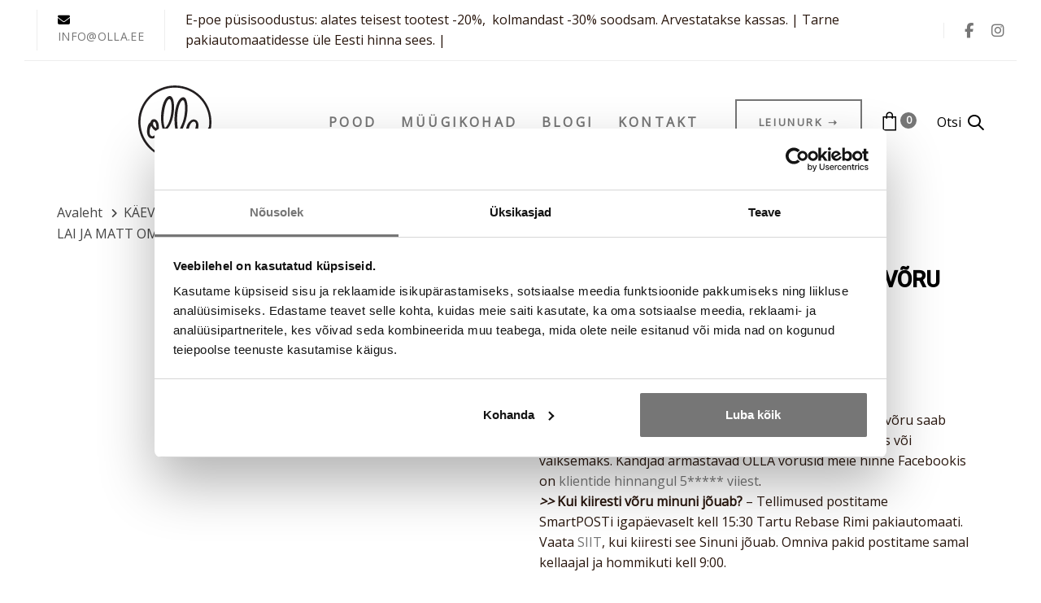

--- FILE ---
content_type: text/html; charset=UTF-8
request_url: https://olla.ee/toode/lai-ja-matt-oma-sonumiga-kaevoru-naistele-kristallike-voru-servas/
body_size: 25529
content:
<!DOCTYPE html>
<html lang="et" prefix="og: https://ogp.me/ns#">
<head >

	<meta charset="UTF-8">
	<meta name="viewport" content="width=device-width, initial-scale=1.0" />
	<meta http-equiv="X-UA-Compatible" content="IE=edge">
	<link rel="profile" href="https://gmpg.org/xfn/11">
	<script type="text/javascript" data-cookieconsent="ignore">
	window.dataLayer = window.dataLayer || [];

	function gtag() {
		dataLayer.push(arguments);
	}

	gtag("consent", "default", {
		ad_personalization: "denied",
		ad_storage: "denied",
		ad_user_data: "denied",
		analytics_storage: "denied",
		functionality_storage: "denied",
		personalization_storage: "denied",
		security_storage: "granted",
		wait_for_update: 500,
	});
	gtag("set", "ads_data_redaction", true);
	</script>
<script type="text/javascript"
		id="Cookiebot"
		src="https://consent.cookiebot.com/uc.js"
		data-implementation="wp"
		data-cbid="9a491cb4-adc6-47dc-8ade-84011714ba8d"
						data-culture="ET"
				data-blockingmode="auto"
	></script>
<meta name="mobile-web-app-capable" content="yes">
<meta name="apple-mobile-web-app-capable" content="yes">
<meta name="apple-mobile-web-app-title" content="Olla.ee - Sõnumiga ehe">
<link rel="pingback" href="https://olla.ee/xmlrpc.php" />
<script type="text/javascript">
/* <![CDATA[ */
(function () {
var ase = document.createElement("script");
ase.setAttribute("tw-client-key", "gn0ltq83aht8v1xaianakgss");
ase.setAttribute("src", "https://chat.askly.me/cw/chat/latest.js");
document.head.appendChild(ase);
})();
/* ]]> */
</script>
	<style>img:is([sizes="auto" i], [sizes^="auto," i]) { contain-intrinsic-size: 3000px 1500px }</style>
	
<!-- Google Tag Manager for WordPress by gtm4wp.com -->
<script data-cfasync="false" data-pagespeed-no-defer>
	var gtm4wp_datalayer_name = "dataLayer";
	var dataLayer = dataLayer || [];
	const gtm4wp_use_sku_instead = false;
	const gtm4wp_currency = 'EUR';
	const gtm4wp_product_per_impression = 10;
	const gtm4wp_clear_ecommerce = false;
	const gtm4wp_datalayer_max_timeout = 2000;
</script>
<!-- End Google Tag Manager for WordPress by gtm4wp.com -->
<!-- Search Engine Optimization by Rank Math - https://rankmath.com/ -->
<title>LAI JA MATT OMA SÕNUMIGA KÄEVÕRU naistele / Kristallike võru servas - Olla.ee</title>
<meta name="description" content="&gt;&gt; Saadaval: matt must, hõbe ja kuld &gt;&gt; OLLA käevõrude suurus on disainitud sobima kõigile, võru saab kerge painutamisega teha vastavalt randmele suuremaks või väiksemaks. Kandjad armastavad OLLA võrusid meie hinne Facebookis on klientide hinnangul 5***** viiest. &gt;&gt; Kui kiiresti võru minuni jõuab? - Tellimused postitame SmartPOSTi igapäevaselt kell 15:30 Tartu Rebase Rimi pakiautomaati. Vaata SIIT, kui kiiresti see Sinuni jõuab. Omniva pakid postitame samal kellaajal ja hommikuti kell 9:00."/>
<meta name="robots" content="follow, index, max-snippet:-1, max-video-preview:-1, max-image-preview:large"/>
<link rel="canonical" href="https://olla.ee/toode/lai-ja-matt-oma-sonumiga-kaevoru-naistele-kristallike-voru-servas/" />
<meta property="og:locale" content="et_EE" />
<meta property="og:type" content="product" />
<meta property="og:title" content="LAI JA MATT OMA SÕNUMIGA KÄEVÕRU naistele / Kristallike võru servas - Olla.ee" />
<meta property="og:description" content="&gt;&gt; Saadaval: matt must, hõbe ja kuld &gt;&gt; OLLA käevõrude suurus on disainitud sobima kõigile, võru saab kerge painutamisega teha vastavalt randmele suuremaks või väiksemaks. Kandjad armastavad OLLA võrusid meie hinne Facebookis on klientide hinnangul 5***** viiest. &gt;&gt; Kui kiiresti võru minuni jõuab? - Tellimused postitame SmartPOSTi igapäevaselt kell 15:30 Tartu Rebase Rimi pakiautomaati. Vaata SIIT, kui kiiresti see Sinuni jõuab. Omniva pakid postitame samal kellaajal ja hommikuti kell 9:00." />
<meta property="og:url" content="https://olla.ee/toode/lai-ja-matt-oma-sonumiga-kaevoru-naistele-kristallike-voru-servas/" />
<meta property="og:site_name" content="Olla Ehe" />
<meta property="og:updated_time" content="2025-10-08T17:12:49+02:00" />
<meta property="og:image" content="https://olla.ee/wp-content/uploads/2022/11/m0.jpg" />
<meta property="og:image:secure_url" content="https://olla.ee/wp-content/uploads/2022/11/m0.jpg" />
<meta property="og:image:width" content="1200" />
<meta property="og:image:height" content="1200" />
<meta property="og:image:alt" content="LAI JA MATT OMA SÕNUMIGA KÄEVÕRU naistele / Kristallike võru servas" />
<meta property="og:image:type" content="image/jpeg" />
<meta property="product:availability" content="instock" />
<meta name="twitter:card" content="summary_large_image" />
<meta name="twitter:title" content="LAI JA MATT OMA SÕNUMIGA KÄEVÕRU naistele / Kristallike võru servas - Olla.ee" />
<meta name="twitter:description" content="&gt;&gt; Saadaval: matt must, hõbe ja kuld &gt;&gt; OLLA käevõrude suurus on disainitud sobima kõigile, võru saab kerge painutamisega teha vastavalt randmele suuremaks või väiksemaks. Kandjad armastavad OLLA võrusid meie hinne Facebookis on klientide hinnangul 5***** viiest. &gt;&gt; Kui kiiresti võru minuni jõuab? - Tellimused postitame SmartPOSTi igapäevaselt kell 15:30 Tartu Rebase Rimi pakiautomaati. Vaata SIIT, kui kiiresti see Sinuni jõuab. Omniva pakid postitame samal kellaajal ja hommikuti kell 9:00." />
<meta name="twitter:image" content="https://olla.ee/wp-content/uploads/2022/11/m0.jpg" />
<meta name="twitter:label1" content="Price" />
<meta name="twitter:data1" content="23,95&nbsp;&euro;" />
<meta name="twitter:label2" content="Availability" />
<meta name="twitter:data2" content="In stock" />
<script type="application/ld+json" class="rank-math-schema">{"@context":"https://schema.org","@graph":[{"@type":["JewelryStore","Organization"],"@id":"https://olla.ee/#organization","name":"Olla Ehe","url":"https://olla.ee","logo":{"@type":"ImageObject","@id":"https://olla.ee/#logo","url":"https://olla.ee/wp-content/uploads/2022/11/Olla-logo.svg","contentUrl":"https://olla.ee/wp-content/uploads/2022/11/Olla-logo.svg","caption":"Olla Ehe","inLanguage":"et"},"legalName":"Olla Ehe O\u00dc","image":{"@id":"https://olla.ee/#logo"}},{"@type":"WebSite","@id":"https://olla.ee/#website","url":"https://olla.ee","name":"Olla Ehe","alternateName":"Olla","publisher":{"@id":"https://olla.ee/#organization"},"inLanguage":"et"},{"@type":"ImageObject","@id":"https://olla.ee/wp-content/uploads/2022/11/m0.jpg","url":"https://olla.ee/wp-content/uploads/2022/11/m0.jpg","width":"1200","height":"1200","inLanguage":"et"},{"@type":"BreadcrumbList","@id":"https://olla.ee/toode/lai-ja-matt-oma-sonumiga-kaevoru-naistele-kristallike-voru-servas/#breadcrumb","itemListElement":[{"@type":"ListItem","position":"1","item":{"@id":"https://olla.ee","name":"Home"}},{"@type":"ListItem","position":"2","item":{"@id":"https://olla.ee/toode/lai-ja-matt-oma-sonumiga-kaevoru-naistele-kristallike-voru-servas/","name":"LAI JA MATT OMA S\u00d5NUMIGA K\u00c4EV\u00d5RU naistele / Kristallike v\u00f5ru servas"}}]},{"@type":"ItemPage","@id":"https://olla.ee/toode/lai-ja-matt-oma-sonumiga-kaevoru-naistele-kristallike-voru-servas/#webpage","url":"https://olla.ee/toode/lai-ja-matt-oma-sonumiga-kaevoru-naistele-kristallike-voru-servas/","name":"LAI JA MATT OMA S\u00d5NUMIGA K\u00c4EV\u00d5RU naistele / Kristallike v\u00f5ru servas - Olla.ee","datePublished":"2022-11-07T11:02:53+02:00","dateModified":"2025-10-08T17:12:49+02:00","isPartOf":{"@id":"https://olla.ee/#website"},"primaryImageOfPage":{"@id":"https://olla.ee/wp-content/uploads/2022/11/m0.jpg"},"inLanguage":"et","breadcrumb":{"@id":"https://olla.ee/toode/lai-ja-matt-oma-sonumiga-kaevoru-naistele-kristallike-voru-servas/#breadcrumb"}},{"@type":"Product","name":"LAI JA MATT OMA S\u00d5NUMIGA K\u00c4EV\u00d5RU naistele / Kristallike v\u00f5ru servas - Olla.ee","description":"&gt;&gt; Saadaval: matt must, h\u00f5be ja kuld &gt;&gt; OLLA k\u00e4ev\u00f5rude suurus on disainitud sobima k\u00f5igile, v\u00f5ru saab kerge painutamisega teha vastavalt randmele suuremaks v\u00f5i v\u00e4iksemaks. Kandjad armastavad OLLA v\u00f5rusid meie\u00a0hinne Facebookis on\u00a0klientide hinnangul 5***** viiest. &gt;&gt;\u00a0Kui kiiresti v\u00f5ru minuni j\u00f5uab? - Tellimused postitame SmartPOSTi\u00a0igap\u00e4evaselt kell 15:30 Tartu Rebase Rimi pakiautomaati. Vaata SIIT, kui kiiresti see Sinuni j\u00f5uab. Omniva pakid postitame samal kellaajal ja hommikuti kell 9:00.","sku":"17373","category":"K\u00c4EV\u00d5RUD","mainEntityOfPage":{"@id":"https://olla.ee/toode/lai-ja-matt-oma-sonumiga-kaevoru-naistele-kristallike-voru-servas/#webpage"},"image":[{"@type":"ImageObject","url":"https://olla.ee/wp-content/uploads/2022/11/m0.jpg","height":"1200","width":"1200"}],"offers":{"@type":"Offer","price":"23.95","priceValidUntil":"2027-12-31","priceSpecification":{"price":"23.95","priceCurrency":"EUR","valueAddedTaxIncluded":"true"},"priceCurrency":"EUR","availability":"http://schema.org/InStock","seller":{"@type":"Organization","@id":"https://olla.ee/","name":"Olla Ehe","url":"https://olla.ee","logo":"https://olla.ee/wp-content/uploads/2022/11/Olla-logo.svg"},"url":"https://olla.ee/toode/lai-ja-matt-oma-sonumiga-kaevoru-naistele-kristallike-voru-servas/"},"additionalProperty":[{"@type":"PropertyValue","name":"suurus","value":"OLLA meeste v\u00f5rud sobivad k\u00f5ikidelele meestele. V\u00f5ru on kerge painutamisega v\u00f5imalik teha suuremaks v\u00f5i v\u00e4iksemaks, v\u00f5rud on vastupidavad ja kergekaalulised, nii et saaksite neid igap\u00e4evaselt kanda. Olla v\u00f5rud on hoolikalt poleeritud roostevabast metallist ja k\u00f5rgtehnoloogiliselt t\u00f6\u00f6deldud, et tagada vastupidavus ja kauakestev v\u00e4limus. H\u00e4sti hooldatud v\u00f5rud s\u00e4ilitavad oma esialgse tooni aastateks. S\u00fcvagraveeringuga kirjutatud s\u00f5num on selge ja h\u00e4sti loetav. V\u00f5ru laius on 6mm."},{"@type":"PropertyValue","name":"hooldus","value":"V\u00e4ldi niiskust, kokkupuudet kosmeetika ja kodukeemiaga. Vajadusel puhasta ehet puuvillase v\u00f5i sametise lapiga."}],"@id":"https://olla.ee/toode/lai-ja-matt-oma-sonumiga-kaevoru-naistele-kristallike-voru-servas/#richSnippet"}]}</script>
<!-- /Rank Math WordPress SEO plugin -->

<link rel='dns-prefetch' href='//cdn.jsdelivr.net' />
<link rel='dns-prefetch' href='//capi-automation.s3.us-east-2.amazonaws.com' />
<link rel='dns-prefetch' href='//fonts.googleapis.com' />
<link rel="alternate" type="application/rss+xml" title="Olla.ee &raquo; RSS" href="https://olla.ee/feed/" />
<link rel="alternate" type="application/rss+xml" title="Olla.ee &raquo; Kommentaaride RSS" href="https://olla.ee/comments/feed/" />
<script type="text/javascript">
/* <![CDATA[ */
window._wpemojiSettings = {"baseUrl":"https:\/\/s.w.org\/images\/core\/emoji\/16.0.1\/72x72\/","ext":".png","svgUrl":"https:\/\/s.w.org\/images\/core\/emoji\/16.0.1\/svg\/","svgExt":".svg","source":{"concatemoji":"https:\/\/olla.ee\/wp-includes\/js\/wp-emoji-release.min.js?ver=6.8.3"}};
/*! This file is auto-generated */
!function(s,n){var o,i,e;function c(e){try{var t={supportTests:e,timestamp:(new Date).valueOf()};sessionStorage.setItem(o,JSON.stringify(t))}catch(e){}}function p(e,t,n){e.clearRect(0,0,e.canvas.width,e.canvas.height),e.fillText(t,0,0);var t=new Uint32Array(e.getImageData(0,0,e.canvas.width,e.canvas.height).data),a=(e.clearRect(0,0,e.canvas.width,e.canvas.height),e.fillText(n,0,0),new Uint32Array(e.getImageData(0,0,e.canvas.width,e.canvas.height).data));return t.every(function(e,t){return e===a[t]})}function u(e,t){e.clearRect(0,0,e.canvas.width,e.canvas.height),e.fillText(t,0,0);for(var n=e.getImageData(16,16,1,1),a=0;a<n.data.length;a++)if(0!==n.data[a])return!1;return!0}function f(e,t,n,a){switch(t){case"flag":return n(e,"\ud83c\udff3\ufe0f\u200d\u26a7\ufe0f","\ud83c\udff3\ufe0f\u200b\u26a7\ufe0f")?!1:!n(e,"\ud83c\udde8\ud83c\uddf6","\ud83c\udde8\u200b\ud83c\uddf6")&&!n(e,"\ud83c\udff4\udb40\udc67\udb40\udc62\udb40\udc65\udb40\udc6e\udb40\udc67\udb40\udc7f","\ud83c\udff4\u200b\udb40\udc67\u200b\udb40\udc62\u200b\udb40\udc65\u200b\udb40\udc6e\u200b\udb40\udc67\u200b\udb40\udc7f");case"emoji":return!a(e,"\ud83e\udedf")}return!1}function g(e,t,n,a){var r="undefined"!=typeof WorkerGlobalScope&&self instanceof WorkerGlobalScope?new OffscreenCanvas(300,150):s.createElement("canvas"),o=r.getContext("2d",{willReadFrequently:!0}),i=(o.textBaseline="top",o.font="600 32px Arial",{});return e.forEach(function(e){i[e]=t(o,e,n,a)}),i}function t(e){var t=s.createElement("script");t.src=e,t.defer=!0,s.head.appendChild(t)}"undefined"!=typeof Promise&&(o="wpEmojiSettingsSupports",i=["flag","emoji"],n.supports={everything:!0,everythingExceptFlag:!0},e=new Promise(function(e){s.addEventListener("DOMContentLoaded",e,{once:!0})}),new Promise(function(t){var n=function(){try{var e=JSON.parse(sessionStorage.getItem(o));if("object"==typeof e&&"number"==typeof e.timestamp&&(new Date).valueOf()<e.timestamp+604800&&"object"==typeof e.supportTests)return e.supportTests}catch(e){}return null}();if(!n){if("undefined"!=typeof Worker&&"undefined"!=typeof OffscreenCanvas&&"undefined"!=typeof URL&&URL.createObjectURL&&"undefined"!=typeof Blob)try{var e="postMessage("+g.toString()+"("+[JSON.stringify(i),f.toString(),p.toString(),u.toString()].join(",")+"));",a=new Blob([e],{type:"text/javascript"}),r=new Worker(URL.createObjectURL(a),{name:"wpTestEmojiSupports"});return void(r.onmessage=function(e){c(n=e.data),r.terminate(),t(n)})}catch(e){}c(n=g(i,f,p,u))}t(n)}).then(function(e){for(var t in e)n.supports[t]=e[t],n.supports.everything=n.supports.everything&&n.supports[t],"flag"!==t&&(n.supports.everythingExceptFlag=n.supports.everythingExceptFlag&&n.supports[t]);n.supports.everythingExceptFlag=n.supports.everythingExceptFlag&&!n.supports.flag,n.DOMReady=!1,n.readyCallback=function(){n.DOMReady=!0}}).then(function(){return e}).then(function(){var e;n.supports.everything||(n.readyCallback(),(e=n.source||{}).concatemoji?t(e.concatemoji):e.wpemoji&&e.twemoji&&(t(e.twemoji),t(e.wpemoji)))}))}((window,document),window._wpemojiSettings);
/* ]]> */
</script>
<link rel='stylesheet' id='sbi_styles-css' href='https://olla.ee/wp-content/plugins/instagram-feed/css/sbi-styles.min.css?ver=6.10.0' type='text/css' media='all' />
<style id='wp-emoji-styles-inline-css' type='text/css'>

	img.wp-smiley, img.emoji {
		display: inline !important;
		border: none !important;
		box-shadow: none !important;
		height: 1em !important;
		width: 1em !important;
		margin: 0 0.07em !important;
		vertical-align: -0.1em !important;
		background: none !important;
		padding: 0 !important;
	}
</style>
<link rel='stylesheet' id='wp-block-library-css' href='https://olla.ee/wp-includes/css/dist/block-library/style.min.css?ver=6.8.3' type='text/css' media='all' />
<style id='wp-block-library-theme-inline-css' type='text/css'>
.wp-block-audio :where(figcaption){color:#555;font-size:13px;text-align:center}.is-dark-theme .wp-block-audio :where(figcaption){color:#ffffffa6}.wp-block-audio{margin:0 0 1em}.wp-block-code{border:1px solid #ccc;border-radius:4px;font-family:Menlo,Consolas,monaco,monospace;padding:.8em 1em}.wp-block-embed :where(figcaption){color:#555;font-size:13px;text-align:center}.is-dark-theme .wp-block-embed :where(figcaption){color:#ffffffa6}.wp-block-embed{margin:0 0 1em}.blocks-gallery-caption{color:#555;font-size:13px;text-align:center}.is-dark-theme .blocks-gallery-caption{color:#ffffffa6}:root :where(.wp-block-image figcaption){color:#555;font-size:13px;text-align:center}.is-dark-theme :root :where(.wp-block-image figcaption){color:#ffffffa6}.wp-block-image{margin:0 0 1em}.wp-block-pullquote{border-bottom:4px solid;border-top:4px solid;color:currentColor;margin-bottom:1.75em}.wp-block-pullquote cite,.wp-block-pullquote footer,.wp-block-pullquote__citation{color:currentColor;font-size:.8125em;font-style:normal;text-transform:uppercase}.wp-block-quote{border-left:.25em solid;margin:0 0 1.75em;padding-left:1em}.wp-block-quote cite,.wp-block-quote footer{color:currentColor;font-size:.8125em;font-style:normal;position:relative}.wp-block-quote:where(.has-text-align-right){border-left:none;border-right:.25em solid;padding-left:0;padding-right:1em}.wp-block-quote:where(.has-text-align-center){border:none;padding-left:0}.wp-block-quote.is-large,.wp-block-quote.is-style-large,.wp-block-quote:where(.is-style-plain){border:none}.wp-block-search .wp-block-search__label{font-weight:700}.wp-block-search__button{border:1px solid #ccc;padding:.375em .625em}:where(.wp-block-group.has-background){padding:1.25em 2.375em}.wp-block-separator.has-css-opacity{opacity:.4}.wp-block-separator{border:none;border-bottom:2px solid;margin-left:auto;margin-right:auto}.wp-block-separator.has-alpha-channel-opacity{opacity:1}.wp-block-separator:not(.is-style-wide):not(.is-style-dots){width:100px}.wp-block-separator.has-background:not(.is-style-dots){border-bottom:none;height:1px}.wp-block-separator.has-background:not(.is-style-wide):not(.is-style-dots){height:2px}.wp-block-table{margin:0 0 1em}.wp-block-table td,.wp-block-table th{word-break:normal}.wp-block-table :where(figcaption){color:#555;font-size:13px;text-align:center}.is-dark-theme .wp-block-table :where(figcaption){color:#ffffffa6}.wp-block-video :where(figcaption){color:#555;font-size:13px;text-align:center}.is-dark-theme .wp-block-video :where(figcaption){color:#ffffffa6}.wp-block-video{margin:0 0 1em}:root :where(.wp-block-template-part.has-background){margin-bottom:0;margin-top:0;padding:1.25em 2.375em}
</style>
<style id='classic-theme-styles-inline-css' type='text/css'>
/*! This file is auto-generated */
.wp-block-button__link{color:#fff;background-color:#32373c;border-radius:9999px;box-shadow:none;text-decoration:none;padding:calc(.667em + 2px) calc(1.333em + 2px);font-size:1.125em}.wp-block-file__button{background:#32373c;color:#fff;text-decoration:none}
</style>
<style id='global-styles-inline-css' type='text/css'>
:root{--wp--preset--aspect-ratio--square: 1;--wp--preset--aspect-ratio--4-3: 4/3;--wp--preset--aspect-ratio--3-4: 3/4;--wp--preset--aspect-ratio--3-2: 3/2;--wp--preset--aspect-ratio--2-3: 2/3;--wp--preset--aspect-ratio--16-9: 16/9;--wp--preset--aspect-ratio--9-16: 9/16;--wp--preset--color--black: #000000;--wp--preset--color--cyan-bluish-gray: #abb8c3;--wp--preset--color--white: #ffffff;--wp--preset--color--pale-pink: #f78da7;--wp--preset--color--vivid-red: #cf2e2e;--wp--preset--color--luminous-vivid-orange: #ff6900;--wp--preset--color--luminous-vivid-amber: #fcb900;--wp--preset--color--light-green-cyan: #7bdcb5;--wp--preset--color--vivid-green-cyan: #00d084;--wp--preset--color--pale-cyan-blue: #8ed1fc;--wp--preset--color--vivid-cyan-blue: #0693e3;--wp--preset--color--vivid-purple: #9b51e0;--wp--preset--gradient--vivid-cyan-blue-to-vivid-purple: linear-gradient(135deg,rgba(6,147,227,1) 0%,rgb(155,81,224) 100%);--wp--preset--gradient--light-green-cyan-to-vivid-green-cyan: linear-gradient(135deg,rgb(122,220,180) 0%,rgb(0,208,130) 100%);--wp--preset--gradient--luminous-vivid-amber-to-luminous-vivid-orange: linear-gradient(135deg,rgba(252,185,0,1) 0%,rgba(255,105,0,1) 100%);--wp--preset--gradient--luminous-vivid-orange-to-vivid-red: linear-gradient(135deg,rgba(255,105,0,1) 0%,rgb(207,46,46) 100%);--wp--preset--gradient--very-light-gray-to-cyan-bluish-gray: linear-gradient(135deg,rgb(238,238,238) 0%,rgb(169,184,195) 100%);--wp--preset--gradient--cool-to-warm-spectrum: linear-gradient(135deg,rgb(74,234,220) 0%,rgb(151,120,209) 20%,rgb(207,42,186) 40%,rgb(238,44,130) 60%,rgb(251,105,98) 80%,rgb(254,248,76) 100%);--wp--preset--gradient--blush-light-purple: linear-gradient(135deg,rgb(255,206,236) 0%,rgb(152,150,240) 100%);--wp--preset--gradient--blush-bordeaux: linear-gradient(135deg,rgb(254,205,165) 0%,rgb(254,45,45) 50%,rgb(107,0,62) 100%);--wp--preset--gradient--luminous-dusk: linear-gradient(135deg,rgb(255,203,112) 0%,rgb(199,81,192) 50%,rgb(65,88,208) 100%);--wp--preset--gradient--pale-ocean: linear-gradient(135deg,rgb(255,245,203) 0%,rgb(182,227,212) 50%,rgb(51,167,181) 100%);--wp--preset--gradient--electric-grass: linear-gradient(135deg,rgb(202,248,128) 0%,rgb(113,206,126) 100%);--wp--preset--gradient--midnight: linear-gradient(135deg,rgb(2,3,129) 0%,rgb(40,116,252) 100%);--wp--preset--font-size--small: 13px;--wp--preset--font-size--medium: 20px;--wp--preset--font-size--large: 36px;--wp--preset--font-size--x-large: 42px;--wp--preset--spacing--20: 0.44rem;--wp--preset--spacing--30: 0.67rem;--wp--preset--spacing--40: 1rem;--wp--preset--spacing--50: 1.5rem;--wp--preset--spacing--60: 2.25rem;--wp--preset--spacing--70: 3.38rem;--wp--preset--spacing--80: 5.06rem;--wp--preset--shadow--natural: 6px 6px 9px rgba(0, 0, 0, 0.2);--wp--preset--shadow--deep: 12px 12px 50px rgba(0, 0, 0, 0.4);--wp--preset--shadow--sharp: 6px 6px 0px rgba(0, 0, 0, 0.2);--wp--preset--shadow--outlined: 6px 6px 0px -3px rgba(255, 255, 255, 1), 6px 6px rgba(0, 0, 0, 1);--wp--preset--shadow--crisp: 6px 6px 0px rgba(0, 0, 0, 1);}:where(.is-layout-flex){gap: 0.5em;}:where(.is-layout-grid){gap: 0.5em;}body .is-layout-flex{display: flex;}.is-layout-flex{flex-wrap: wrap;align-items: center;}.is-layout-flex > :is(*, div){margin: 0;}body .is-layout-grid{display: grid;}.is-layout-grid > :is(*, div){margin: 0;}:where(.wp-block-columns.is-layout-flex){gap: 2em;}:where(.wp-block-columns.is-layout-grid){gap: 2em;}:where(.wp-block-post-template.is-layout-flex){gap: 1.25em;}:where(.wp-block-post-template.is-layout-grid){gap: 1.25em;}.has-black-color{color: var(--wp--preset--color--black) !important;}.has-cyan-bluish-gray-color{color: var(--wp--preset--color--cyan-bluish-gray) !important;}.has-white-color{color: var(--wp--preset--color--white) !important;}.has-pale-pink-color{color: var(--wp--preset--color--pale-pink) !important;}.has-vivid-red-color{color: var(--wp--preset--color--vivid-red) !important;}.has-luminous-vivid-orange-color{color: var(--wp--preset--color--luminous-vivid-orange) !important;}.has-luminous-vivid-amber-color{color: var(--wp--preset--color--luminous-vivid-amber) !important;}.has-light-green-cyan-color{color: var(--wp--preset--color--light-green-cyan) !important;}.has-vivid-green-cyan-color{color: var(--wp--preset--color--vivid-green-cyan) !important;}.has-pale-cyan-blue-color{color: var(--wp--preset--color--pale-cyan-blue) !important;}.has-vivid-cyan-blue-color{color: var(--wp--preset--color--vivid-cyan-blue) !important;}.has-vivid-purple-color{color: var(--wp--preset--color--vivid-purple) !important;}.has-black-background-color{background-color: var(--wp--preset--color--black) !important;}.has-cyan-bluish-gray-background-color{background-color: var(--wp--preset--color--cyan-bluish-gray) !important;}.has-white-background-color{background-color: var(--wp--preset--color--white) !important;}.has-pale-pink-background-color{background-color: var(--wp--preset--color--pale-pink) !important;}.has-vivid-red-background-color{background-color: var(--wp--preset--color--vivid-red) !important;}.has-luminous-vivid-orange-background-color{background-color: var(--wp--preset--color--luminous-vivid-orange) !important;}.has-luminous-vivid-amber-background-color{background-color: var(--wp--preset--color--luminous-vivid-amber) !important;}.has-light-green-cyan-background-color{background-color: var(--wp--preset--color--light-green-cyan) !important;}.has-vivid-green-cyan-background-color{background-color: var(--wp--preset--color--vivid-green-cyan) !important;}.has-pale-cyan-blue-background-color{background-color: var(--wp--preset--color--pale-cyan-blue) !important;}.has-vivid-cyan-blue-background-color{background-color: var(--wp--preset--color--vivid-cyan-blue) !important;}.has-vivid-purple-background-color{background-color: var(--wp--preset--color--vivid-purple) !important;}.has-black-border-color{border-color: var(--wp--preset--color--black) !important;}.has-cyan-bluish-gray-border-color{border-color: var(--wp--preset--color--cyan-bluish-gray) !important;}.has-white-border-color{border-color: var(--wp--preset--color--white) !important;}.has-pale-pink-border-color{border-color: var(--wp--preset--color--pale-pink) !important;}.has-vivid-red-border-color{border-color: var(--wp--preset--color--vivid-red) !important;}.has-luminous-vivid-orange-border-color{border-color: var(--wp--preset--color--luminous-vivid-orange) !important;}.has-luminous-vivid-amber-border-color{border-color: var(--wp--preset--color--luminous-vivid-amber) !important;}.has-light-green-cyan-border-color{border-color: var(--wp--preset--color--light-green-cyan) !important;}.has-vivid-green-cyan-border-color{border-color: var(--wp--preset--color--vivid-green-cyan) !important;}.has-pale-cyan-blue-border-color{border-color: var(--wp--preset--color--pale-cyan-blue) !important;}.has-vivid-cyan-blue-border-color{border-color: var(--wp--preset--color--vivid-cyan-blue) !important;}.has-vivid-purple-border-color{border-color: var(--wp--preset--color--vivid-purple) !important;}.has-vivid-cyan-blue-to-vivid-purple-gradient-background{background: var(--wp--preset--gradient--vivid-cyan-blue-to-vivid-purple) !important;}.has-light-green-cyan-to-vivid-green-cyan-gradient-background{background: var(--wp--preset--gradient--light-green-cyan-to-vivid-green-cyan) !important;}.has-luminous-vivid-amber-to-luminous-vivid-orange-gradient-background{background: var(--wp--preset--gradient--luminous-vivid-amber-to-luminous-vivid-orange) !important;}.has-luminous-vivid-orange-to-vivid-red-gradient-background{background: var(--wp--preset--gradient--luminous-vivid-orange-to-vivid-red) !important;}.has-very-light-gray-to-cyan-bluish-gray-gradient-background{background: var(--wp--preset--gradient--very-light-gray-to-cyan-bluish-gray) !important;}.has-cool-to-warm-spectrum-gradient-background{background: var(--wp--preset--gradient--cool-to-warm-spectrum) !important;}.has-blush-light-purple-gradient-background{background: var(--wp--preset--gradient--blush-light-purple) !important;}.has-blush-bordeaux-gradient-background{background: var(--wp--preset--gradient--blush-bordeaux) !important;}.has-luminous-dusk-gradient-background{background: var(--wp--preset--gradient--luminous-dusk) !important;}.has-pale-ocean-gradient-background{background: var(--wp--preset--gradient--pale-ocean) !important;}.has-electric-grass-gradient-background{background: var(--wp--preset--gradient--electric-grass) !important;}.has-midnight-gradient-background{background: var(--wp--preset--gradient--midnight) !important;}.has-small-font-size{font-size: var(--wp--preset--font-size--small) !important;}.has-medium-font-size{font-size: var(--wp--preset--font-size--medium) !important;}.has-large-font-size{font-size: var(--wp--preset--font-size--large) !important;}.has-x-large-font-size{font-size: var(--wp--preset--font-size--x-large) !important;}
:where(.wp-block-post-template.is-layout-flex){gap: 1.25em;}:where(.wp-block-post-template.is-layout-grid){gap: 1.25em;}
:where(.wp-block-columns.is-layout-flex){gap: 2em;}:where(.wp-block-columns.is-layout-grid){gap: 2em;}
:root :where(.wp-block-pullquote){font-size: 1.5em;line-height: 1.6;}
</style>
<link rel='stylesheet' id='contact-form-7-css' href='https://olla.ee/wp-content/plugins/contact-form-7/includes/css/styles.css?ver=6.1.4' type='text/css' media='all' />
<link rel='stylesheet' id='smaily_for_woocommerce-front_style-css' href='https://olla.ee/wp-content/plugins/smaily-for-woocommerce/static/front-style.css?ver=1.12.4' type='text/css' media='all' />
<link rel='stylesheet' id='woo-shipping-dpd-baltic-css' href='https://olla.ee/wp-content/plugins/woo-shipping-dpd-baltic/public/css/dpd-public.css?ver=1.2.89' type='text/css' media='all' />
<link rel='stylesheet' id='select2css-css' href='//cdn.jsdelivr.net/npm/select2@4.1.0-rc.0/dist/css/select2.min.css?ver=1.0' type='text/css' media='all' />
<link rel='stylesheet' id='ppom-tooltip-lib-css' href='https://olla.ee/wp-content/plugins/woocommerce-product-addon/backend/assets/tooltip/tooltip.css?ver=1.0' type='text/css' media='all' />
<link rel='stylesheet' id='ppom-main-css' href='https://olla.ee/wp-content/plugins/woocommerce-product-addon/css/ppom-style.css?ver=33.0.17' type='text/css' media='all' />
<link rel='stylesheet' id='ppom-sm-popup-css' href='https://olla.ee/wp-content/plugins/woocommerce-product-addon/css/ppom-simple-popup.css?ver=33.0.17' type='text/css' media='all' />
<link rel='stylesheet' id='ppom-bootstrap-css' href='https://olla.ee/wp-content/plugins/woocommerce-product-addon/css/bootstrap/bootstrap.css?ver=4.0.0' type='text/css' media='all' />
<link rel='stylesheet' id='ppom-bootstrap-modal-css' href='https://olla.ee/wp-content/plugins/woocommerce-product-addon/css/bootstrap/bootstrap.modal.css?ver=4.0.0' type='text/css' media='all' />
<link rel='stylesheet' id='wc-progressive-discounts-store-notice-css' href='https://olla.ee/wp-content/plugins/woocommerce-progressive-discounts/assets/css/store-notice.css?ver=1.3.3' type='text/css' media='all' />
<link rel='stylesheet' id='photoswipe-css' href='https://olla.ee/wp-content/plugins/woocommerce/assets/css/photoswipe/photoswipe.min.css?ver=10.0.2' type='text/css' media='all' />
<link rel='stylesheet' id='photoswipe-default-skin-css' href='https://olla.ee/wp-content/plugins/woocommerce/assets/css/photoswipe/default-skin/default-skin.min.css?ver=10.0.2' type='text/css' media='all' />
<link rel='stylesheet' id='woocommerce-layout-css' href='https://olla.ee/wp-content/plugins/woocommerce/assets/css/woocommerce-layout.css?ver=10.0.2' type='text/css' media='all' />
<link rel='stylesheet' id='woocommerce-smallscreen-css' href='https://olla.ee/wp-content/plugins/woocommerce/assets/css/woocommerce-smallscreen.css?ver=10.0.2' type='text/css' media='only screen and (max-width: 768px)' />
<link rel='stylesheet' id='woocommerce-general-css' href='https://olla.ee/wp-content/plugins/woocommerce/assets/css/woocommerce.css?ver=10.0.2' type='text/css' media='all' />
<style id='woocommerce-inline-inline-css' type='text/css'>
.woocommerce form .form-row .required { visibility: visible; }
</style>
<link rel='stylesheet' id='montonio-style-css' href='https://olla.ee/wp-content/plugins/montonio-for-woocommerce/assets/css/montonio-style.css?ver=9.2.2' type='text/css' media='all' />
<link rel='stylesheet' id='brands-styles-css' href='https://olla.ee/wp-content/plugins/woocommerce/assets/css/brands.css?ver=10.0.2' type='text/css' media='all' />
<link rel='stylesheet' id='js_composer_front-css' href='https://olla.ee/wp-content/plugins/js_composer/assets/css/js_composer.min.css?ver=8.4.1' type='text/css' media='all' />
<link rel='stylesheet' id='ave-core-css' href='https://olla.ee/wp-content/plugins/ave-core/assets/css/ave-core.min.css?ver=6.8.3' type='text/css' media='all' />
<link rel='stylesheet' id='liquid-icons-css' href='https://olla.ee/wp-content/themes/ave/assets/vendors/liquid-icon/liquid-icon.min.css' type='text/css' media='all' />
<link rel='stylesheet' id='font-awesome-css' href='https://olla.ee/wp-content/themes/ave/assets/vendors/font-awesome/css/font-awesome.min.css' type='text/css' media='all' />
<link rel='stylesheet' id='bootstrap-css' href='https://olla.ee/wp-content/themes/ave/assets/vendors/bootstrap/css/bootstrap.min.css' type='text/css' media='all' />
<link rel='stylesheet' id='jquery-ui-css' href='https://olla.ee/wp-content/themes/ave/assets/vendors/jquery-ui/jquery-ui.css' type='text/css' media='all' />
<link rel='stylesheet' id='fresco-css' href='https://olla.ee/wp-content/themes/ave/assets/vendors/fresco/css/fresco.css' type='text/css' media='all' />
<link rel='stylesheet' id='lity-css' href='https://olla.ee/wp-content/themes/ave/assets/vendors/lity/lity.min.css' type='text/css' media='all' />
<link rel='stylesheet' id='liquid-base-css' href='https://olla.ee/wp-content/themes/ave/style.css' type='text/css' media='all' />
<link rel='stylesheet' id='liquid-theme-css' href='https://olla.ee/wp-content/themes/ave/assets/css/theme.min.css' type='text/css' media='all' />
<link rel='stylesheet' id='flickity-css' href='https://olla.ee/wp-content/themes/ave/assets/vendors/flickity/flickity.min.css' type='text/css' media='all' />
<link rel='stylesheet' id='theme-shop-css' href='https://olla.ee/wp-content/themes/ave/assets/css/theme-shop.min.css' type='text/css' media='all' />
<link rel='stylesheet' id='child-one-style-css' href='https://olla.ee/wp-content/themes/ave-child/style.css?ver=6.8.3' type='text/css' media='all' />
<link rel='stylesheet' id='redux-google-fonts-liquid_one_opt-css' href='https://fonts.googleapis.com/css?family=Open+Sans%3A400%7CPoppins%3A400%7CRoboto%3A500&#038;ver=6.8.3' type='text/css' media='all' />
<link rel='stylesheet' id='liquid-dynamic-css-css' href='//olla.ee/wp-content/uploads/liquid-styles/liquid-css-70276.css?timestamp=1768590833&#038;ver=6.8.3' type='text/css' media='all' />
<link rel='stylesheet' id='liquid-generated-responsive-css' href='//olla.ee/wp-content/uploads/liquid-styles/liquid-responsive-100.css?timestamp=1649687353&#038;ver=6.8.3' type='text/css' media='all' />
<script type="text/javascript" src="https://olla.ee/wp-includes/js/jquery/jquery.min.js?ver=3.7.1" id="jquery-core-js"></script>
<script type="text/javascript" src="https://olla.ee/wp-includes/js/jquery/jquery-migrate.min.js?ver=3.4.1" id="jquery-migrate-js"></script>
<script type="text/javascript" src="https://olla.ee/wp-content/plugins/woocommerce-eabi-postoffice/js/jquery.cascadingdropdown.js?ver=6.8.3" id="jquery-cascadingdropdown-js"></script>
<script type="text/javascript" src="https://olla.ee/wp-content/plugins/woocommerce-eabi-postoffice/js/eabi.cascadingdropdown.js?ver=6.8.3" id="eabi-cascadingdropdown-js"></script>
<script type="text/javascript" id="wpml-cookie-js-extra">
/* <![CDATA[ */
var wpml_cookies = {"wp-wpml_current_language":{"value":"et","expires":1,"path":"\/"}};
var wpml_cookies = {"wp-wpml_current_language":{"value":"et","expires":1,"path":"\/"}};
/* ]]> */
</script>
<script type="text/javascript" src="https://olla.ee/wp-content/plugins/sitepress-multilingual-cms/res/js/cookies/language-cookie.js?ver=486900" id="wpml-cookie-js" defer="defer" data-wp-strategy="defer"></script>
<script type="text/javascript" id="woo-shipping-dpd-baltic-js-extra">
/* <![CDATA[ */
var dpd = {"fe_ajax_nonce":"9432555cf4","ajax_url":"\/wp-admin\/admin-ajax.php"};
/* ]]> */
</script>
<script type="text/javascript" src="https://olla.ee/wp-content/plugins/woo-shipping-dpd-baltic/public/js/dpd-public.js?ver=1.2.89" id="woo-shipping-dpd-baltic-js"></script>
<script type="text/javascript" id="ppom-cfr-js-extra">
/* <![CDATA[ */
var ppomCfr = {"CONST_MULTIPLE_ORIGIN_IDENTIFIER":"_oi_"};
/* ]]> */
</script>
<script type="text/javascript" src="https://olla.ee/wp-content/plugins/ppom-pro/assets/conditional_field_repeater/frontend/build/main.js?ver=26.0.7" id="ppom-cfr-js"></script>
<script type="text/javascript" src="https://olla.ee/wp-content/plugins/woocommerce/assets/js/jquery-blockui/jquery.blockUI.min.js?ver=2.7.0-wc.10.0.2" id="jquery-blockui-js" data-wp-strategy="defer"></script>
<script type="text/javascript" id="wc-add-to-cart-js-extra">
/* <![CDATA[ */
var wc_add_to_cart_params = {"ajax_url":"\/wp-admin\/admin-ajax.php","wc_ajax_url":"\/?wc-ajax=%%endpoint%%","i18n_view_cart":"Vaata ostukorvi","cart_url":"https:\/\/olla.ee\/ostukorv\/","is_cart":"","cart_redirect_after_add":"no"};
/* ]]> */
</script>
<script type="text/javascript" src="https://olla.ee/wp-content/plugins/woocommerce/assets/js/frontend/add-to-cart.min.js?ver=10.0.2" id="wc-add-to-cart-js" data-wp-strategy="defer"></script>
<script type="text/javascript" src="https://olla.ee/wp-content/plugins/woocommerce/assets/js/zoom/jquery.zoom.min.js?ver=1.7.21-wc.10.0.2" id="zoom-js" defer="defer" data-wp-strategy="defer"></script>
<script type="text/javascript" src="https://olla.ee/wp-content/plugins/woocommerce/assets/js/flexslider/jquery.flexslider.min.js?ver=2.7.2-wc.10.0.2" id="flexslider-js" defer="defer" data-wp-strategy="defer"></script>
<script type="text/javascript" src="https://olla.ee/wp-content/plugins/woocommerce/assets/js/photoswipe/photoswipe.min.js?ver=4.1.1-wc.10.0.2" id="photoswipe-js" defer="defer" data-wp-strategy="defer"></script>
<script type="text/javascript" src="https://olla.ee/wp-content/plugins/woocommerce/assets/js/photoswipe/photoswipe-ui-default.min.js?ver=4.1.1-wc.10.0.2" id="photoswipe-ui-default-js" defer="defer" data-wp-strategy="defer"></script>
<script type="text/javascript" id="wc-single-product-js-extra">
/* <![CDATA[ */
var wc_single_product_params = {"i18n_required_rating_text":"Palun vali hinnang","i18n_rating_options":["1 of 5 stars","2 of 5 stars","3 of 5 stars","4 of 5 stars","5 of 5 stars"],"i18n_product_gallery_trigger_text":"View full-screen image gallery","review_rating_required":"yes","flexslider":{"rtl":false,"animation":"slide","smoothHeight":true,"directionNav":false,"controlNav":"thumbnails","slideshow":false,"animationSpeed":500,"animationLoop":false,"allowOneSlide":false},"zoom_enabled":"1","zoom_options":[],"photoswipe_enabled":"1","photoswipe_options":{"shareEl":false,"closeOnScroll":false,"history":false,"hideAnimationDuration":0,"showAnimationDuration":0},"flexslider_enabled":"1"};
/* ]]> */
</script>
<script type="text/javascript" src="https://olla.ee/wp-content/plugins/woocommerce/assets/js/frontend/single-product.min.js?ver=10.0.2" id="wc-single-product-js" defer="defer" data-wp-strategy="defer"></script>
<script type="text/javascript" src="https://olla.ee/wp-content/plugins/woocommerce/assets/js/js-cookie/js.cookie.min.js?ver=2.1.4-wc.10.0.2" id="js-cookie-js" defer="defer" data-wp-strategy="defer"></script>
<script type="text/javascript" id="woocommerce-js-extra">
/* <![CDATA[ */
var woocommerce_params = {"ajax_url":"\/wp-admin\/admin-ajax.php","wc_ajax_url":"\/?wc-ajax=%%endpoint%%","i18n_password_show":"Show password","i18n_password_hide":"Hide password"};
/* ]]> */
</script>
<script type="text/javascript" src="https://olla.ee/wp-content/plugins/woocommerce/assets/js/frontend/woocommerce.min.js?ver=10.0.2" id="woocommerce-js" defer="defer" data-wp-strategy="defer"></script>
<script type="text/javascript" src="https://olla.ee/wp-content/plugins/js_composer/assets/js/vendors/woocommerce-add-to-cart.js?ver=8.4.1" id="vc_woocommerce-add-to-cart-js-js"></script>
<script type="text/javascript" src="https://olla.ee/wp-content/themes/ave/assets/vendors/inline.js?ver=1.0" id="color-variable-js"></script>
<script type="text/javascript" id="color-variable-js-after">
/* <![CDATA[ */
function testCSSVariables(){var e="rgb(255, 198, 0)",o=document.createElement("span");o.style.setProperty("--color",e),o.style.setProperty("background","var(--color)"),document.body.appendChild(o);var r=getComputedStyle(o).backgroundColor===e;return document.body.removeChild(o),r};
/* ]]> */
</script>
<script type="text/javascript" src="https://olla.ee/wp-content/plugins/ave-core/shortcodes/blog/script.min.js?ver=6.8.3" id="ld_blog_script-js"></script>
<script></script><link rel="https://api.w.org/" href="https://olla.ee/wp-json/" /><link rel="alternate" title="JSON" type="application/json" href="https://olla.ee/wp-json/wp/v2/product/70276" /><link rel="EditURI" type="application/rsd+xml" title="RSD" href="https://olla.ee/xmlrpc.php?rsd" />
<meta name="generator" content="WordPress 6.8.3" />
<link rel='shortlink' href='https://olla.ee/?p=70276' />
<link rel="alternate" title="oEmbed (JSON)" type="application/json+oembed" href="https://olla.ee/wp-json/oembed/1.0/embed?url=https%3A%2F%2Folla.ee%2Ftoode%2Flai-ja-matt-oma-sonumiga-kaevoru-naistele-kristallike-voru-servas%2F" />
<link rel="alternate" title="oEmbed (XML)" type="text/xml+oembed" href="https://olla.ee/wp-json/oembed/1.0/embed?url=https%3A%2F%2Folla.ee%2Ftoode%2Flai-ja-matt-oma-sonumiga-kaevoru-naistele-kristallike-voru-servas%2F&#038;format=xml" />
<meta name="generator" content="WPML ver:4.8.6 stt:1,15;" />
            <link href="https://cdnjs.cloudflare.com/ajax/libs/chosen/1.8.7/chosen.css" rel="stylesheet" />
            <script src="https://cdnjs.cloudflare.com/ajax/libs/chosen/1.8.7/chosen.jquery.min.js"></script>
            	<script>

					        // jQuery(document).on( 'change', '.wc_payment_methods input[name="payment_method"]', function() {
				// 	jQuery('body').trigger('update_checkout');
				// });
					</script>
			
<!-- Google Tag Manager for WordPress by gtm4wp.com -->
<!-- GTM Container placement set to automatic -->
<script data-cfasync="false" data-pagespeed-no-defer>
	var dataLayer_content = {"pagePostType":"product","pagePostType2":"single-product","pagePostAuthor":"admin","customerTotalOrders":0,"customerTotalOrderValue":0,"customerFirstName":"","customerLastName":"","customerBillingFirstName":"","customerBillingLastName":"","customerBillingCompany":"","customerBillingAddress1":"","customerBillingAddress2":"","customerBillingCity":"","customerBillingState":"","customerBillingPostcode":"","customerBillingCountry":"","customerBillingEmail":"","customerBillingEmailHash":"","customerBillingPhone":"","customerShippingFirstName":"","customerShippingLastName":"","customerShippingCompany":"","customerShippingAddress1":"","customerShippingAddress2":"","customerShippingCity":"","customerShippingState":"","customerShippingPostcode":"","customerShippingCountry":"","cartContent":{"totals":{"applied_coupons":[],"discount_total":0,"subtotal":0,"total":0},"items":[]},"productRatingCounts":[],"productAverageRating":0,"productReviewCount":0,"productType":"variable","productIsVariable":1};
	dataLayer.push( dataLayer_content );
</script>
<script data-cfasync="false" data-pagespeed-no-defer>
(function(w,d,s,l,i){w[l]=w[l]||[];w[l].push({'gtm.start':
new Date().getTime(),event:'gtm.js'});var f=d.getElementsByTagName(s)[0],
j=d.createElement(s),dl=l!='dataLayer'?'&l='+l:'';j.async=true;j.src=
'//www.googletagmanager.com/gtm.js?id='+i+dl;f.parentNode.insertBefore(j,f);
})(window,document,'script','dataLayer','GTM-MBZT7FK');
</script>
<!-- End Google Tag Manager for WordPress by gtm4wp.com -->
	<link rel="shortcut icon" href="https://olla.ee/wp-content/themes/ave/favicon.png" />
	<script type="text/javascript">
				window.liquidParams = {mobileNavBreakpoint:1199
				}	
			  </script>	<noscript><style>.woocommerce-product-gallery{ opacity: 1 !important; }</style></noscript>
				<script  type="text/javascript">
				!function(f,b,e,v,n,t,s){if(f.fbq)return;n=f.fbq=function(){n.callMethod?
					n.callMethod.apply(n,arguments):n.queue.push(arguments)};if(!f._fbq)f._fbq=n;
					n.push=n;n.loaded=!0;n.version='2.0';n.queue=[];t=b.createElement(e);t.async=!0;
					t.src=v;s=b.getElementsByTagName(e)[0];s.parentNode.insertBefore(t,s)}(window,
					document,'script','https://connect.facebook.net/en_US/fbevents.js');
			</script>
			<!-- WooCommerce Facebook Integration Begin -->
			<script  type="text/javascript">

				fbq('init', '560710777669977', {}, {
    "agent": "woocommerce_6-10.0.2-3.5.15"
});

				document.addEventListener( 'DOMContentLoaded', function() {
					// Insert placeholder for events injected when a product is added to the cart through AJAX.
					document.body.insertAdjacentHTML( 'beforeend', '<div class=\"wc-facebook-pixel-event-placeholder\"></div>' );
				}, false );

			</script>
			<!-- WooCommerce Facebook Integration End -->
			<meta name="generator" content="Powered by WPBakery Page Builder - drag and drop page builder for WordPress."/>
<link rel="icon" href="https://olla.ee/wp-content/uploads/2026/01/cropped-olla_320-32x32.jpg" sizes="32x32" />
<link rel="icon" href="https://olla.ee/wp-content/uploads/2026/01/cropped-olla_320-192x192.jpg" sizes="192x192" />
<link rel="apple-touch-icon" href="https://olla.ee/wp-content/uploads/2026/01/cropped-olla_320-180x180.jpg" />
<meta name="msapplication-TileImage" content="https://olla.ee/wp-content/uploads/2026/01/cropped-olla_320-270x270.jpg" />
		<style type="text/css" id="wp-custom-css">
			// Estlanders Changes

.woocommerce .woocommerce-cart-form .shipping-calculator-button {
    white-space: nowrap;
    display: none;
}
ul.products li.product.outofstock {order:1}

.woocommerce ul.products li.product .button {
    background-color: #767676!important;
color: #ffffff!important;
}
.woocommerce .ld-sp-soldout {
    background-color: #000000;
    color: #fff;
}
@media screen and (max-width: 1170px) {
.woocommerce .ld-sp .price, .woocommerce .ld-sp .added_to_cart, .woocommerce .ld-sp .ld-sp-add-to-cart, .woocommerce .ld-sp .add_to_cart_button {
    margin-top:20px!important;
}
}
.kotid-fancybox {
  height:600px;
}

.pajalapid-fancybox {
  height:600px;
}

.blog-single-cover {
    display:none;!important;
}

@media screen and (min-width: 1170px) {
.blog-single-content.pull-up {
    margin-top: 30px;
}
}

@media screen and (max-width: 1170px) {
body.single-post .blog-single-title {
font-size: 30px; {
    font-size: 20px;
}
}
	
#blog-single-cover-bg {
   display: none!important;
background-color:#fff!important;
}
	

.blog-single-content {
    padding-top: 0px;
}

.nav-trigger  {
 padding-right: 20px;
}
	
	@media screen and (max-width: 480px)  {
.accordion-title a {
    padding-right: 0px;
}
}

.ld-shop-notice {
    padding: 0px;
    background-color: #000!important;
}

.ld-shop-notice h3 {
  color:#fff!important;
}

		</style>
		<noscript><style> .wpb_animate_when_almost_visible { opacity: 1; }</style></noscript><style type="text/css" data-type="vc_shortcodes-custom-css">.vc_custom_1650457879535{margin-right: 30px !important;margin-left: 30px !important;border-bottom-width: 1px !important;padding-top: 2px !important;padding-bottom: 2px !important;border-bottom-color: #ededed !important;border-bottom-style: solid !important;}.vc_custom_1650457812662{padding-right: 10px !important;padding-left: 10px !important;}.vc_custom_1669649627136{background-color: #767676 !important;}</style><style type="text/css" data-type="vc_shortcodes-custom-css">.vc_custom_1669735961996{background-color: #ece6e3 !important;}.vc_custom_1669734316188{padding-top: 20px !important;background-color: #767676 !important;}.vc_custom_1669735970928{background-color: #ece6e3 !important;}.vc_custom_1669735127507{background-color: #767676 !important;}.vc_custom_1683020791791{padding-top: -5px !important;}.vc_custom_1669735721267{padding-top: -5px !important;}</style>
</head>

<body class="wp-singular product-template-default single single-product postid-70276 wp-embed-responsive wp-theme-ave wp-child-theme-ave-child theme-ave woocommerce woocommerce-page woocommerce-no-js blog-single-image-left blog-single-post-has-thumbnail site-wide-layout page-scheme-dark wpb-js-composer js-comp-ver-8.4.1 vc_responsive" dir="ltr" itemscope="itemscope" itemtype="http://schema.org/WebPage" data-mobile-nav-style="minimal" data-mobile-nav-scheme="dark" data-mobile-nav-trigger-alignment="right" data-mobile-header-scheme="gray" data-mobile-secondary-bar="true" data-mobile-logo-alignment="center">

	
<!-- GTM Container placement set to automatic -->
<!-- Google Tag Manager (noscript) -->
				<noscript><iframe src="https://www.googletagmanager.com/ns.html?id=GTM-MBZT7FK" height="0" width="0" style="display:none;visibility:hidden" aria-hidden="true"></iframe></noscript>
<!-- End Google Tag Manager (noscript) -->
	<script type="text/javascript">
				(function() {
					if(!testCSSVariables()){var script=document.createElement("script"),body=document.querySelector("body");script.onreadystatechange = function () { if (this.readyState == 'complete' || this.readyState == 'loaded') { cssVars(); } };script.onload = function() { cssVars(); };script.src="assets/vendors/css-vars-ponyfill.min.js",body.insertBefore(script,body.lastChild);};
				}());
			</script><div><span class="screen-reader-text">Skip links</span><ul class="liquid-skip-link screen-reader-text"><li><a href="#primary" class="screen-reader-shortcut"> Skip to primary navigation</a></li><li><a href="#content" class="screen-reader-shortcut"> Skip to content</a></li></ul></div>

	<div id="wrap">

		<header class="header site-header main-header " id="header" itemscope="itemscope" itemtype="http://schema.org/WPHeader">
<div  class="secondarybar-wrap vc_custom_1650457879535 " >	<div class="container-fluid secondarybar-container">		<div class="secondarybar">			<div class="row secondarybar-row align-items-center"><div  class="col vc_col-sm-4 vc_hidden-sm vc_hidden-xs  "><style>.ld_header_separator_696c3d504a213{margin-left:0px;margin-right:0px;}</style><div class="header-module">
	<div id="ld_header_separator_696c3d504a213" class="ld-module-v-sep ld_header_separator_696c3d504a213">
		<span class="ld-v-sep-inner"></span>
	</div><!-- /.ld-module-v-sep -->
</div><div class="header-module">
	<style>.ld_button_696c3d504aa32.btn-icon-solid .btn-icon{background:rgb(118, 118, 118);}.ld_button_696c3d504aa32.btn-icon-circle.btn-icon-ripple .btn-icon:before{border-color:rgb(118, 118, 118);}.ld_button_696c3d504aa32.btn-icon-solid:hover .btn-icon{background:rgb(118, 118, 118);}.ld_button_696c3d504aa32 .btn-icon{color:rgb(0, 0, 0);font-size:15px;margin-right:12px !important;}.ld_button_696c3d504aa32{color:rgb(118, 118, 118);font-size:14px !important;font-weight:500 !important;letter-spacing:0.024em !important;}.ld_button_696c3d504aa32:hover{color:rgb(118, 118, 118);}</style><a href="#" class="btn btn-naked text-uppercase btn-icon-left ld_header_button_696c3d504a3b4 ld_button_696c3d504aa32">
	<span>
		
					<span class="btn-txt">info@olla.ee</span>
			
	<span class="btn-icon"><i class="fas fa-envelope"></i></span>			</span>
</a>
</div><style>.ld_header_separator_696c3d504ac17{margin-left:0px;margin-right:0px;}</style><div class="header-module">
	<div id="ld_header_separator_696c3d504ac17" class="ld-module-v-sep ld_header_separator_696c3d504ac17">
		<span class="ld-v-sep-inner"></span>
	</div><!-- /.ld-module-v-sep -->
</div><div class="header-module">
	<p>E-poe püsisoodustus: alates teisest tootest -20%,  kolmandast -30% soodsam. Arvestatakse kassas. | Tarne pakiautomaatidesse üle Eesti hinna sees. |</p>
</div></div><div  class="col vc_col-sm-4  "></div><div  class="col-auto vc_col-sm-4 vc_hidden-sm vc_hidden-xs   text-right"><style>.ld_header_separator_696c3d504adff{margin-left:0px;margin-right:0px;}</style><div class="header-module">
	<div id="ld_header_separator_696c3d504adff" class="ld-module-v-sep ld_header_separator_696c3d504adff">
		<span class="ld-v-sep-inner"></span>
	</div><!-- /.ld-module-v-sep -->
</div><style>.ld_header_social_icons_696c3d504ae9a.social-icon a{color:rgb(118, 118, 118) !important;}.ld_header_social_icons_696c3d504ae9a.social-icon li a:hover{color:rgb(118, 118, 118) !important;}</style><div class="header-module">
		<ul class="social-icon social-icon-md ld_header_social_icons_696c3d504ae9a" id=ld_header_social_icons_696c3d504ae9a>
	<li><a href="https://www.facebook.com/ollaehe" target="_blank" rel="nofollow"><i class="fa fa-facebook"></i></a></li><li><a href="https://www.instagram.com/ollaehe/" target="_blank" rel="nofollow"><i class="fa fa-instagram"></i></a></li>	</ul>
</div></div>			</div><!-- /.row secondarybar-row -->		</div><!-- /.secondarybar -->	</div><!-- /.container --></div><!-- /.secondarybar-wrap --><div  class="secondarybar-wrap  " >	<div class="container secondarybar-container">		<div class="secondarybar">			<div class="row secondarybar-row align-items-center"><div  class="col vc_col-sm-4  "></div><div  class="col vc_col-sm-4 vc_hidden-lg vc_hidden-md vc_custom_1669649627136 "><div class="header-module">
	<p style="text-align: center;"><span style="color: #ffffff;"><strong>Tasuta tarne pakiautomaatidesse<br />
</strong></span></p>
</div></div><div  class="col vc_col-sm-4 vc_hidden-lg vc_hidden-md  "><div class="header-module">
	<p>E-poe püsisoodustus: alates teisest tootest -20%,  kolmandast -30% soodsam. Arvestatakse kassas. | Tarne pakiautomaatidesse üle Eesti hinna sees. |</p>
</div></div>			</div><!-- /.row secondarybar-row -->		</div><!-- /.secondarybar -->	</div><!-- /.container --></div><!-- /.secondarybar-wrap --><div  class="mainbar-wrap  vc_custom_1650457812662 " ><span class="megamenu-hover-bg"></span>	<div class="container mainbar-container">		<div class="mainbar">			<div class="row mainbar-row align-items-lg-stretch"><div  class="col vc_col-sm-4  ">
<div id="ld_header_image_696c3d504b29f" class="navbar-header justify-content-lg-center ld_header_image_696c3d504b29f">

	<a class="navbar-brand" href="https://olla.ee/" rel="home"><span class="navbar-brand-inner">    <img class="mobile-logo-default" src="https://olla.ee/wp-content/uploads/2022/11/Olla_mobile.svg" alt="Olla.ee"  /><img class="logo-default" src="https://olla.ee/wp-content/uploads/2022/11/Olla-logo.svg" alt="Olla.ee"  /></span></a>	<button type="button" class="navbar-toggle collapsed nav-trigger style-mobile" data-toggle="collapse" data-target="#main-header-collapse" aria-expanded="false" data-changeclassnames='{ "html": "mobile-nav-activated overflow-hidden" }'>
				<span class="sr-only">Toggle navigation</span>
				<span class="bars">
					<span class="bar"></span>
					<span class="bar"></span>
					<span class="bar"></span>
				</span>
			</button>	
</div><!-- /.navbar-header --></div><div  class="col vc_col-sm-4  "><div class="collapse navbar-collapse ld_header_collapsed_696c3d504b6d9" id="main-header-collapse">
	<style>.ld_header_menu_696c3d504b84f.main-nav > li > a{font-weight:700;letter-spacing:0.2em;color:rgb(118, 118, 118);text-transform:uppercase;}.ld_header_menu_696c3d504b84f.main-nav > li > a:hover{color:rgb(118, 118, 118);}</style><ul id="primary-nav" class="main-nav ld_header_menu_696c3d504b84f main-nav-hover-default nav align-items-lg-stretch justify-content-lg-center" data-submenu-options='{"toggleType":"fade","handler":"mouse-in-out"}' ><li id="menu-item-73042" class="menu-item menu-item-type-custom menu-item-object-custom menu-item-73042"><a href="/pood"><span class="link-icon"></span><span class="link-txt"><span class="link-ext"></span><span class="txt">Pood<span class="submenu-expander"> <i class="fa fa-angle-down"></i> </span></span></span></a></li>
<li id="menu-item-71894" class="menu-item menu-item-type-post_type menu-item-object-page menu-item-71894"><a href="https://olla.ee/muugikohad/"><span class="link-icon"></span><span class="link-txt"><span class="link-ext"></span><span class="txt">Müügikohad<span class="submenu-expander"> <i class="fa fa-angle-down"></i> </span></span></span></a></li>
<li id="menu-item-1956" class="menu-item menu-item-type-post_type menu-item-object-page menu-item-1956"><a href="https://olla.ee/blog/"><span class="link-icon"></span><span class="link-txt"><span class="link-ext"></span><span class="txt">Blogi<span class="submenu-expander"> <i class="fa fa-angle-down"></i> </span></span></span></a></li>
<li id="menu-item-1810" class="menu-item menu-item-type-post_type menu-item-object-page menu-item-1810"><a href="https://olla.ee/kontakt/"><span class="link-icon"></span><span class="link-txt"><span class="link-ext"></span><span class="txt">Kontakt<span class="submenu-expander"> <i class="fa fa-angle-down"></i> </span></span></span></a></li>
</ul>
	
</div><!-- /.navbar-collapse --></div><div  class="col vc_col-sm-4   text-right text-lg-right"><div class="header-module">
	<style>.ld_button_696c3d504eb6b{font-size:13px !important;font-weight:700 !important;letter-spacing:0.2em !important;}</style><a href="https://olla.ee/tootekategooria/leiunurk/" class="btn btn-default text-uppercase btn-bordered border-thick ld_header_button_696c3d504e9f5 ld_button_696c3d504eb6b">
	<span>
		
					<span class="btn-txt">LEIUNURK ➝</span>
			
				</span>
</a>
</div><style>.ld-module-cart > .ld-module-trigger .ld-module-trigger-count{background:rgb(118, 118, 118);}</style>
<div class="header-module lqd-show-on-mobile   ">

<div class="ld-module-cart ">
	
	<span class="ld-module-trigger collapsed" data-ld-toggle="true" data-toggle="collapse" data-target="#lqd-cart" aria-controls="lqd-cart" aria-expanded="false">
						<span class="ld-module-trigger-icon" >
							<i class="lqd-icn-ess icon-ld-cart"></i>					</span><!-- /.ld-module-trigger-icon --> 
				<span class="ld-module-trigger-count header-cart-fragments">0</span>	</span><!-- /.ld-module-trigger -->
	
	<div class="ld-module-dropdown collapse" id="lqd-cart" aria-expanded="false">
		<div class="ld-cart-contents">
			<div class="header-quickcart">
				<div class="ld-cart-head flex-wrap justify-content-between">
	<span class="ld-cart-head-txt">Cart <span class="ld-module-trigger-count color-primary">0</span></span>
	<span class="ld-module-trigger collapsed" data-ld-toggle="true" data-toggle="collapse" data-target="#lqd-cart-cloned" aria-controls="lqd-cart-cloned" aria-expanded="false">
		<span class="ld-module-trigger-icon">
			<i class="icon-md-close"></i>
		</span><!-- /.ld-module-trigger-icon --> 
	</span><!-- /.ld-module-trigger -->
</div><!-- /.ld-cart-head -->
<span class="item-count" style="display:none;">0</span>

<div class="ld-cart-products woocommerce-mini-cart cart_list product_list_widget">
	
	
		<div class="empty"><h3>Ostukorv on tühi</h3></div>

		
</div><!-- /.ld-cart-products -->

			</div>
			
						
		</div><!-- /.ld-cart-contents -->
	</div><!-- /.ld-module-dropdown -->

</div><!-- /.module-cart --></div><div class="header-module lqd-show-on-mobile ">
	<div class="ld-module-search">
	
	<span class="ld-module-trigger" role="button" data-ld-toggle="true" data-toggle="collapse" data-target="#search-696c3d504fbd3" aria-controls="search-696c3d504fbd3" aria-expanded="false">
					<span class="ld-module-trigger-txt">
				Otsi			</span><!-- /.ld-module-trigger-txt -->
				<span class="ld-module-trigger-icon">
			<i class="icon-ld-search"></i>
		</span><!-- /.ld-module-trigger-icon --> 
	</span><!-- /.ld-module-trigger -->
	
	<div role="search" class="ld-module-dropdown collapse" id="search-696c3d504fbd3" aria-expanded="false">
		<div class="ld-search-form-container">
			<form role="search" method="get" action="https://olla.ee/" class="ld-search-form">
				<input type="search" placeholder="Otsi..." value="" name="s" />
				<span role="search" class="input-icon" data-ld-toggle="true" data-toggle="collapse" data-target="#search-696c3d504fbd3" aria-controls="search-696c3d504fbd3" aria-expanded="false"><i class="icon-ld-search"></i></span>
				<input type="hidden" name="post_type" value="product" />
			</form>
		</div><!-- /.ld-search-form-container -->
	</div><!-- /.ld-module-dropdown -->
	
</div><!-- /.module-search --></div></div>			</div><!-- /.row mainbar-row -->		</div><!-- /.mainbar -->	</div><!-- /.container --></div><!-- /.mainbar-wrap --></p></header>
		<main class="content" id="content">
			<div class="container">
	
					
			<div class="woocommerce-notices-wrapper"></div><div class="ld-shop-topbar fullwidth"><div class="container"><div class="row"><div class="col-md-6"><nav class="woocommerce-breadcrumb mb-4 mb-md-0"><ul class="breadcrumbs reset-ul inline-nav comma-sep-li"><li><a href="https://olla.ee">Avaleht</a></li><li><a href="https://olla.ee/tootekategooria/kaevorud/">KÄEVÕRUD</a></li><li>LAI JA MATT OMA SÕNUMIGA KÄEVÕRU naistele / Kristallike võru servas</li></ul></nav></div></div></div></div><div id="product-70276" class="product type-product post-70276 status-publish first instock product_cat-kaevorud product_cat-oma-sonumiga-ehted has-post-thumbnail taxable shipping-taxable product-type-variable">

	<div class="ld-product-images">
	<div class="woocommerce-product-gallery woocommerce-product-gallery--with-images woocommerce-product-gallery--columns-4 images" data-columns="4" style="opacity: 0; transition: opacity .25s ease-in-out;">
		<figure class="woocommerce-product-gallery__wrapper">
			<div data-thumb="https://olla.ee/wp-content/uploads/2022/11/m0-150x150.jpg" data-thumb-alt="LAI JA MATT OMA SÕNUMIGA KÄEVÕRU naistele / Kristallike võru servas" data-thumb-srcset="https://olla.ee/wp-content/uploads/2022/11/m0-150x150.jpg 150w, https://olla.ee/wp-content/uploads/2022/11/m0-300x300.jpg 300w, https://olla.ee/wp-content/uploads/2022/11/m0-1024x1024.jpg 1024w, https://olla.ee/wp-content/uploads/2022/11/m0-600x600.jpg 600w, https://olla.ee/wp-content/uploads/2022/11/m0.jpg 1200w"  data-thumb-sizes="(max-width: 100px) 100vw, 100px" class="woocommerce-product-gallery__image"><a href="https://olla.ee/wp-content/uploads/2022/11/m0.jpg"><img width="600" height="600" src="https://olla.ee/wp-content/uploads/2022/11/m0-600x600.jpg" class="wp-post-image" alt="LAI JA MATT OMA SÕNUMIGA KÄEVÕRU naistele / Kristallike võru servas" data-caption="" data-src="https://olla.ee/wp-content/uploads/2022/11/m0.jpg" data-large_image="https://olla.ee/wp-content/uploads/2022/11/m0.jpg" data-large_image_width="1200" data-large_image_height="1200" decoding="async" fetchpriority="high" srcset="https://olla.ee/wp-content/uploads/2022/11/m0-600x600.jpg 600w, https://olla.ee/wp-content/uploads/2022/11/m0-300x300.jpg 300w, https://olla.ee/wp-content/uploads/2022/11/m0-1024x1024.jpg 1024w, https://olla.ee/wp-content/uploads/2022/11/m0-150x150.jpg 150w, https://olla.ee/wp-content/uploads/2022/11/m0.jpg 1200w" sizes="(max-width: 600px) 100vw, 600px" /></a></div>		</figure>
	</div>
</div>
	<div class="summary entry-summary ld-product-summary">
		<h1 itemprop="name" class="product_title entry-title">LAI JA MATT OMA SÕNUMIGA KÄEVÕRU naistele / Kristallike võru servas</h1><p class="price"><span class="woocommerce-Price-amount amount"><bdi>23,95&nbsp;<span class="woocommerce-Price-currencySymbol">&euro;</span></bdi></span></p>
<div class="woocommerce-product-details__short-description">
	<p><strong>&gt;&gt;</strong> Saadaval: matt must, hõbe ja kuld</p>
<p><strong>&gt;&gt;</strong> OLLA käevõrude suurus on disainitud sobima kõigile, võru saab kerge painutamisega teha vastavalt randmele suuremaks või väiksemaks. Kandjad armastavad OLLA võrusid meie hinne Facebookis on <a href="https://www.facebook.com/pg/ollaehe/reviews/?ref=page_internal" target="_blank" rel="noopener noreferrer">klientide hinnangul 5***** viiest</a>.</p>
<p><strong><em>&gt;&gt; </em>Kui kiiresti võru minuni jõuab?</strong> &#8211; Tellimused postitame SmartPOSTi igapäevaselt kell 15:30 Tartu Rebase Rimi pakiautomaati. Vaata <a href="http://uus.smartpost.ee/pakkide-saatmine/pakkide-liikumise-graafik">SIIT</a>, kui kiiresti see Sinuni jõuab. Omniva pakid postitame samal kellaajal ja hommikuti kell 9:00.</p>
</div>
<form class="variations_form cart" action="https://olla.ee/toode/lai-ja-matt-oma-sonumiga-kaevoru-naistele-kristallike-voru-servas/" method="post" enctype='multipart/form-data' data-product_id="70276" data-product_variations="[{&quot;attributes&quot;:{&quot;attribute_pa_varv&quot;:&quot;matt-must&quot;},&quot;availability_html&quot;:&quot;&quot;,&quot;backorders_allowed&quot;:true,&quot;dimensions&quot;:{&quot;length&quot;:&quot;&quot;,&quot;width&quot;:&quot;&quot;,&quot;height&quot;:&quot;&quot;},&quot;dimensions_html&quot;:&quot;-&quot;,&quot;display_price&quot;:23.95,&quot;display_regular_price&quot;:23.95,&quot;image&quot;:{&quot;title&quot;:&quot;m0.jpg&quot;,&quot;caption&quot;:&quot;&quot;,&quot;url&quot;:&quot;https:\/\/olla.ee\/wp-content\/uploads\/2022\/11\/m0.jpg&quot;,&quot;alt&quot;:&quot;m0.jpg&quot;,&quot;src&quot;:&quot;https:\/\/olla.ee\/wp-content\/uploads\/2022\/11\/m0-600x600.jpg&quot;,&quot;srcset&quot;:&quot;https:\/\/olla.ee\/wp-content\/uploads\/2022\/11\/m0-600x600.jpg 600w, https:\/\/olla.ee\/wp-content\/uploads\/2022\/11\/m0-300x300.jpg 300w, https:\/\/olla.ee\/wp-content\/uploads\/2022\/11\/m0-1024x1024.jpg 1024w, https:\/\/olla.ee\/wp-content\/uploads\/2022\/11\/m0-150x150.jpg 150w, https:\/\/olla.ee\/wp-content\/uploads\/2022\/11\/m0.jpg 1200w&quot;,&quot;sizes&quot;:&quot;(max-width: 600px) 100vw, 600px&quot;,&quot;full_src&quot;:&quot;https:\/\/olla.ee\/wp-content\/uploads\/2022\/11\/m0.jpg&quot;,&quot;full_src_w&quot;:1200,&quot;full_src_h&quot;:1200,&quot;gallery_thumbnail_src&quot;:&quot;https:\/\/olla.ee\/wp-content\/uploads\/2022\/11\/m0-150x150.jpg&quot;,&quot;gallery_thumbnail_src_w&quot;:100,&quot;gallery_thumbnail_src_h&quot;:100,&quot;thumb_src&quot;:&quot;https:\/\/olla.ee\/wp-content\/uploads\/2022\/11\/m0-300x300.jpg&quot;,&quot;thumb_src_w&quot;:300,&quot;thumb_src_h&quot;:300,&quot;src_w&quot;:600,&quot;src_h&quot;:600},&quot;image_id&quot;:70250,&quot;is_downloadable&quot;:false,&quot;is_in_stock&quot;:true,&quot;is_purchasable&quot;:false,&quot;is_sold_individually&quot;:&quot;no&quot;,&quot;is_virtual&quot;:false,&quot;max_qty&quot;:&quot;&quot;,&quot;min_qty&quot;:1,&quot;price_html&quot;:&quot;&quot;,&quot;sku&quot;:&quot;27437&quot;,&quot;variation_description&quot;:&quot;&quot;,&quot;variation_id&quot;:71464,&quot;variation_is_active&quot;:true,&quot;variation_is_visible&quot;:true,&quot;weight&quot;:&quot;&quot;,&quot;weight_html&quot;:&quot;-&quot;,&quot;step&quot;:1},{&quot;attributes&quot;:{&quot;attribute_pa_varv&quot;:&quot;hobe&quot;},&quot;availability_html&quot;:&quot;\n&lt;span class=\&quot;availability_status\&quot;&gt;\n      \n    \n    \n\tSaadavus &lt;span class=\&quot;availability stock in-stock\&quot;&gt;laos&lt;\/span&gt;\n  \n  \n\n\n&lt;\/span&gt;&quot;,&quot;backorders_allowed&quot;:true,&quot;dimensions&quot;:{&quot;length&quot;:&quot;&quot;,&quot;width&quot;:&quot;&quot;,&quot;height&quot;:&quot;&quot;},&quot;dimensions_html&quot;:&quot;-&quot;,&quot;display_price&quot;:23.95,&quot;display_regular_price&quot;:23.95,&quot;image&quot;:{&quot;title&quot;:&quot;m0.jpg&quot;,&quot;caption&quot;:&quot;&quot;,&quot;url&quot;:&quot;https:\/\/olla.ee\/wp-content\/uploads\/2022\/11\/m0.jpg&quot;,&quot;alt&quot;:&quot;m0.jpg&quot;,&quot;src&quot;:&quot;https:\/\/olla.ee\/wp-content\/uploads\/2022\/11\/m0-600x600.jpg&quot;,&quot;srcset&quot;:&quot;https:\/\/olla.ee\/wp-content\/uploads\/2022\/11\/m0-600x600.jpg 600w, https:\/\/olla.ee\/wp-content\/uploads\/2022\/11\/m0-300x300.jpg 300w, https:\/\/olla.ee\/wp-content\/uploads\/2022\/11\/m0-1024x1024.jpg 1024w, https:\/\/olla.ee\/wp-content\/uploads\/2022\/11\/m0-150x150.jpg 150w, https:\/\/olla.ee\/wp-content\/uploads\/2022\/11\/m0.jpg 1200w&quot;,&quot;sizes&quot;:&quot;(max-width: 600px) 100vw, 600px&quot;,&quot;full_src&quot;:&quot;https:\/\/olla.ee\/wp-content\/uploads\/2022\/11\/m0.jpg&quot;,&quot;full_src_w&quot;:1200,&quot;full_src_h&quot;:1200,&quot;gallery_thumbnail_src&quot;:&quot;https:\/\/olla.ee\/wp-content\/uploads\/2022\/11\/m0-150x150.jpg&quot;,&quot;gallery_thumbnail_src_w&quot;:100,&quot;gallery_thumbnail_src_h&quot;:100,&quot;thumb_src&quot;:&quot;https:\/\/olla.ee\/wp-content\/uploads\/2022\/11\/m0-300x300.jpg&quot;,&quot;thumb_src_w&quot;:300,&quot;thumb_src_h&quot;:300,&quot;src_w&quot;:600,&quot;src_h&quot;:600},&quot;image_id&quot;:70250,&quot;is_downloadable&quot;:false,&quot;is_in_stock&quot;:true,&quot;is_purchasable&quot;:true,&quot;is_sold_individually&quot;:&quot;no&quot;,&quot;is_virtual&quot;:false,&quot;max_qty&quot;:&quot;&quot;,&quot;min_qty&quot;:1,&quot;price_html&quot;:&quot;&quot;,&quot;sku&quot;:&quot;27438&quot;,&quot;variation_description&quot;:&quot;&quot;,&quot;variation_id&quot;:71497,&quot;variation_is_active&quot;:true,&quot;variation_is_visible&quot;:true,&quot;weight&quot;:&quot;&quot;,&quot;weight_html&quot;:&quot;-&quot;,&quot;step&quot;:1},{&quot;attributes&quot;:{&quot;attribute_pa_varv&quot;:&quot;kuld&quot;},&quot;availability_html&quot;:&quot;\n&lt;span class=\&quot;availability_status\&quot;&gt;\n      \n    \n    \n\tSaadavus &lt;span class=\&quot;availability stock in-stock\&quot;&gt;laos&lt;\/span&gt;\n  \n  \n\n\n&lt;\/span&gt;&quot;,&quot;backorders_allowed&quot;:true,&quot;dimensions&quot;:{&quot;length&quot;:&quot;&quot;,&quot;width&quot;:&quot;&quot;,&quot;height&quot;:&quot;&quot;},&quot;dimensions_html&quot;:&quot;-&quot;,&quot;display_price&quot;:23.95,&quot;display_regular_price&quot;:23.95,&quot;image&quot;:{&quot;title&quot;:&quot;m0.jpg&quot;,&quot;caption&quot;:&quot;&quot;,&quot;url&quot;:&quot;https:\/\/olla.ee\/wp-content\/uploads\/2022\/11\/m0.jpg&quot;,&quot;alt&quot;:&quot;m0.jpg&quot;,&quot;src&quot;:&quot;https:\/\/olla.ee\/wp-content\/uploads\/2022\/11\/m0-600x600.jpg&quot;,&quot;srcset&quot;:&quot;https:\/\/olla.ee\/wp-content\/uploads\/2022\/11\/m0-600x600.jpg 600w, https:\/\/olla.ee\/wp-content\/uploads\/2022\/11\/m0-300x300.jpg 300w, https:\/\/olla.ee\/wp-content\/uploads\/2022\/11\/m0-1024x1024.jpg 1024w, https:\/\/olla.ee\/wp-content\/uploads\/2022\/11\/m0-150x150.jpg 150w, https:\/\/olla.ee\/wp-content\/uploads\/2022\/11\/m0.jpg 1200w&quot;,&quot;sizes&quot;:&quot;(max-width: 600px) 100vw, 600px&quot;,&quot;full_src&quot;:&quot;https:\/\/olla.ee\/wp-content\/uploads\/2022\/11\/m0.jpg&quot;,&quot;full_src_w&quot;:1200,&quot;full_src_h&quot;:1200,&quot;gallery_thumbnail_src&quot;:&quot;https:\/\/olla.ee\/wp-content\/uploads\/2022\/11\/m0-150x150.jpg&quot;,&quot;gallery_thumbnail_src_w&quot;:100,&quot;gallery_thumbnail_src_h&quot;:100,&quot;thumb_src&quot;:&quot;https:\/\/olla.ee\/wp-content\/uploads\/2022\/11\/m0-300x300.jpg&quot;,&quot;thumb_src_w&quot;:300,&quot;thumb_src_h&quot;:300,&quot;src_w&quot;:600,&quot;src_h&quot;:600},&quot;image_id&quot;:70250,&quot;is_downloadable&quot;:false,&quot;is_in_stock&quot;:true,&quot;is_purchasable&quot;:true,&quot;is_sold_individually&quot;:&quot;no&quot;,&quot;is_virtual&quot;:false,&quot;max_qty&quot;:&quot;&quot;,&quot;min_qty&quot;:1,&quot;price_html&quot;:&quot;&quot;,&quot;sku&quot;:&quot;27439&quot;,&quot;variation_description&quot;:&quot;&quot;,&quot;variation_id&quot;:71498,&quot;variation_is_active&quot;:true,&quot;variation_is_visible&quot;:true,&quot;weight&quot;:&quot;&quot;,&quot;weight_html&quot;:&quot;-&quot;,&quot;step&quot;:1}]">
	
			<table class="variations" cellspacing="0">
			<tbody>
									<tr>
						<th class="label"><label for="pa_varv">Värv</label></th>
						<td class="value">
							<select id="pa_varv" class="" name="attribute_pa_varv" data-attribute_name="attribute_pa_varv" data-show_option_none="yes"><option value="">Vali</option><option value="hobe" >Hõbe</option><option value="kuld" >Kuld</option><option value="matt-must" >Matt must</option></select><a class="reset_variations" href="#">Tühjenda</a>						</td>
					</tr>
							</tbody>
		</table>
		
		<div class="single_variation_wrap">
			<div class="woocommerce-variation single_variation" role="alert" aria-relevant="additions"></div><div class="woocommerce-variation-add-to-cart variations_button ld-product-summary-foot d-flex flex-row align-items-center">

	<div class="quantity">
		<label class="screen-reader-text" for="quantity_696c3d5057fbe">LAI JA MATT OMA SÕNUMIGA KÄEVÕRU naistele / Kristallike võru servas quantity</label>
	<input
		type="number"
				id="quantity_696c3d5057fbe"
		class="input-text qty text"
		name="quantity"
		value="1"
		title="Qty"
		size="4"
		min="1"
		max=""
					step="1"
			placeholder=""
			inputmode="numeric"
			autocomplete="off"
			/>
	</div>
	
<div id="ppom-box-15-19" class="ppom-wrapper">


	<!-- Display price table before fields -->
	
	<!-- Render hidden inputs -->
	
<input type="hidden" id="ppom_product_price" value="23.95">

<!-- it is setting price to be used for dymanic prices in script.js -->
<input type="hidden" name="ppom[fields][id]" id="ppom_productmeta_id" value="15,19">

<input type="hidden" name="ppom_product_id" id="ppom_product_id" value="70276">

<!-- Manage conditional hidden fields to skip validation -->
<input type="hidden" name="ppom[conditionally_hidden]" id="conditionally_hidden">

<!-- Option price hidden input: ppom-price.js -->
<input type="hidden" name="ppom[ppom_option_price]" id="ppom_option_price">

<input type="hidden" name="ppom_cart_key" value="">

<input type="hidden" name="add-to-cart" value="70276"/>

<div id="ppom-price-cloner-wrapper">
	<span id="ppom-price-cloner">
		<span class="ppom-price"></span>&nbsp;&euro;	</span>
</div>
			<div class="form-row ppom-rendering-fields align-items-center ppom-section-collapse">

			
			<div data-data_name=f_sisesta_v_ligraveering  data-type="text" class="ppom-field-wrapper ppom-col col-md-8 f_sisesta_v_ligraveering ppom-wrapper_outer-f_sisesta_v_ligraveering ppom-id-15 ppom-c-show">
<div class="form-group ppom-input-f_sisesta_v_ligraveering">

	<!-- If title of field exist -->
			<label
			class="form-control-label"
			for="f_sisesta_v_ligraveering"
		>
		*Sisesta väligraveering<span class="show_required"> *</span><span class="show_description ppom-input-desc">(Graveering hinna sees👇)</span>		</label>
	
	<input
			type="text"
			name="ppom[fields][f_sisesta_v_ligraveering]"
			id="f_sisesta_v_ligraveering"
			class="form-control text ppom-input ppom-required f_sisesta_v_ligraveering"
			placeholder="Max 30 tähemärki"
			autocomplete="off"
			data-type="text"
			data-data_name="f_sisesta_v_ligraveering"
			data-title="*Sisesta väligraveering"
			data-price=""
			data-onetime=""
			data-taxable=""
			data-without_tax=""
						value=""
			
			data-errormsg="Proovi uuesti! Max 30 tähemärki."maxlength="30"minlength=""	>
</div>
</div><div data-data_name=sisegraveering  data-type="text" class="ppom-field-wrapper ppom-col col-md-8 sisegraveering ppom-wrapper_outer-sisegraveering ppom-id-15 ppom-c-show">
<div class="form-group ppom-input-sisegraveering">

	<!-- If title of field exist -->
			<label
			class="form-control-label"
			for="sisegraveering"
		>
		Sisegraveering<span class="show_description ppom-input-desc">Hind 5€</span>		</label>
	
	<input
			type="text"
			name="ppom[fields][sisegraveering]"
			id="sisegraveering"
			class="form-control text ppom-input sisegraveering ppom-priced"
			placeholder="Max 30 tähemärki"
			autocomplete="off"
			data-type="text"
			data-data_name="sisegraveering"
			data-title="Sisegraveering"
			data-price="5"
			data-onetime=""
			data-taxable=""
			data-without_tax=""
						value=""
			
			data-errormsg="Proovi uuesti! Max 30 tähemärki."maxlength="30"minlength=""	>
</div>
</div>
			
		</div>
			<div class="form-row ppom-rendering-fields align-items-center ppom-section-collapse">

			
			
			
		</div>
	 <!-- end form-row -->

	<!-- Display price table after fields -->
	<div id="ppom-price-container" class="ppom-price-container-70276"></div>

	<div id="ppom-error-container" class="woocommerce-notices-wrapper"></div>

	<div style="clear:both"></div>

</div>  <!-- end ppom-wrapper -->

	<button type="submit" class="single_add_to_cart_button button btn btn-sm font-weight-bold text-uppercase ltr-sp-15" data-quantity="" aria-label="Add &quot;LAI JA MATT OMA SÕNUMIGA KÄEVÕRU naistele / Kristallike võru servas&quot; to your cart" data-product_id="70276" data-product_sku="17373"><span>LISA OSTUKORVI</span></button>

	<input type="hidden" name="gtm4wp_product_data" value="{&quot;internal_id&quot;:70276,&quot;item_id&quot;:70276,&quot;item_name&quot;:&quot;LAI JA MATT OMA S\u00d5NUMIGA K\u00c4EV\u00d5RU naistele \/ Kristallike v\u00f5ru servas&quot;,&quot;sku&quot;:&quot;17373&quot;,&quot;price&quot;:23.95,&quot;stocklevel&quot;:null,&quot;stockstatus&quot;:&quot;instock&quot;,&quot;google_business_vertical&quot;:&quot;retail&quot;,&quot;item_category&quot;:&quot;OMA S\u00d5NUMIGA EHTED&quot;,&quot;id&quot;:70276}" />

	<input type="hidden" name="add-to-cart" value="70276" />
	<input type="hidden" name="product_id" value="70276" />
	<input type="hidden" name="variation_id" class="variation_id" value="0" />
</div>
		</div>
	
	</form>

<div class="ld-product-summary-foot d-flex flex-row align-items-center"></div><div class="product_meta product-meta">

	
		
		
		<span class="sku_wrapper">SKU: <span class="sku" itemprop="sku">17373</span></span>

	
	
	</div>	</div>

	
	<div class="woocommerce-tabs wc-tabs-wrapper">
		<div class="tabs wc-tabs">
			<ul class="tabs-nav" role="tablist">
									<li class="description_tab" id="tab-title-description" role="tab" aria-controls="tab-description">
						<a href="#tab-description">
							Kirjeldus						</a>
					</li>
									<li class="additional_information_tab" id="tab-title-additional_information" role="tab" aria-controls="tab-additional_information">
						<a href="#tab-additional_information">
							Lisainfo						</a>
					</li>
							</ul>
			<div class="tabs-content">
									<div class="woocommerce-Tabs-panel woocommerce-Tabs-panel--description panel entry-content wc-tab" id="tab-description" role="tabpanel" aria-labelledby="tab-title-description">
				
  <h2>Kirjeldus</h2>

<p><span style="color: #000000;"><em>NB! Teostame töö 24 h jooksul. Kui tellite oma sõnumiga võru tööpäevadel enne kella kolme, siis jõuab võru teieni juba järgmisel või hiljemalt ülejärgmisel päeval:)</em></span></p>
<p><strong>&gt;&gt;</strong> Saadaval: matt must. Kivike võru servas.</p>
<p><strong>&gt;&gt;</strong> OLLA käevõrude suurus on disainitud sobima kõigile, võru saab kerge painutamisega teha vastavalt randmele suuremaks või väiksemaks. Kandjad armastavad OLLA võrusid: meie hinne <a href="https://www.facebook.com/pg/ollaehe/reviews/?ref=page_internal" target="_blank" rel="noopener noreferrer">klientide hinnangul on 5***** viiest</a>.</p>
<p><strong><em>&gt;&gt; </em>Kui kiiresti võru minuni jõuab?</strong> – Tellimused postitame SmartPOSTi ja Omniva pakiautomaatidesse igapäevaselt. Paki kohalejõudmine võtab 1-2 päeva.</p>
<p>&nbsp;</p>
					</div>
									<div class="woocommerce-Tabs-panel woocommerce-Tabs-panel--additional_information panel entry-content wc-tab" id="tab-additional_information" role="tabpanel" aria-labelledby="tab-title-additional_information">
				
	<h2>Lisainfo</h2>

<table class="woocommerce-product-attributes shop_attributes" aria-label="Product Details">
			<tr class="woocommerce-product-attributes-item woocommerce-product-attributes-item--attribute_suurus">
			<th class="woocommerce-product-attributes-item__label" scope="row">Suurus</th>
			<td class="woocommerce-product-attributes-item__value"><p>OLLA meeste võrud sobivad kõikidelele meestele. Võru on kerge painutamisega võimalik teha suuremaks või väiksemaks, võrud on vastupidavad ja kergekaalulised, nii et saaksite neid igapäevaselt kanda. Olla võrud on hoolikalt poleeritud roostevabast metallist ja kõrgtehnoloogiliselt töödeldud, et tagada vastupidavus ja kauakestev välimus. Hästi hooldatud võrud säilitavad oma esialgse tooni aastateks. Süvagraveeringuga kirjutatud sõnum on selge ja hästi loetav. Võru laius on 6mm.</p>
</td>
		</tr>
			<tr class="woocommerce-product-attributes-item woocommerce-product-attributes-item--attribute_hooldus">
			<th class="woocommerce-product-attributes-item__label" scope="row">Hooldus</th>
			<td class="woocommerce-product-attributes-item__value"><p>Väldi niiskust, kokkupuudet kosmeetika ja kodukeemiaga. Vajadusel puhasta ehet puuvillase või sametise lapiga.</p>
</td>
		</tr>
			<tr class="woocommerce-product-attributes-item woocommerce-product-attributes-item--attribute_pa_varv">
			<th class="woocommerce-product-attributes-item__label" scope="row">Värv</th>
			<td class="woocommerce-product-attributes-item__value"><p>Hõbe, Kuld, Matt must, Roosa kuld</p>
</td>
		</tr>
	</table>
					</div>
							</div><!-- /.tabs-content -->
		</div><!-- /.tabs -->
		
			</div>

	
	<section class="related products">
		
					<h2 class="text-center">Seotud tooted</h2>
				
		<ul class="products columns-6">

			
				<li class="product type-product post-67851 status-publish first instock product_cat-kaevorud has-post-thumbnail taxable shipping-taxable product-type-variable">
	<div class="ld-sp ld-sp-min-2">
		<figure class="ld-sp-img">
		<img width="300" height="300" src="https://olla.ee/wp-content/uploads/2022/11/SARA.-HINGA.-TEGUTSE._h_preview-300x300.jpg" class="attachment-woocommerce_thumbnail size-woocommerce_thumbnail" alt="SÄRA. HINGA. TEGUTSE." decoding="async" srcset="https://olla.ee/wp-content/uploads/2022/11/SARA.-HINGA.-TEGUTSE._h_preview-300x300.jpg 300w, https://olla.ee/wp-content/uploads/2022/11/SARA.-HINGA.-TEGUTSE._h_preview-150x150.jpg 150w, https://olla.ee/wp-content/uploads/2022/11/SARA.-HINGA.-TEGUTSE._h_preview-600x600.jpg 600w, https://olla.ee/wp-content/uploads/2022/11/SARA.-HINGA.-TEGUTSE._h_preview.jpg 960w" sizes="(max-width: 300px) 100vw, 300px" /><a href="https://olla.ee/toode/sara-hinga-tegutse/" class="liquid-overlay-link woocommerce-LoopProduct-link woocommerce-loop-product__link"></a><a href="https://olla.ee/toode/sara-hinga-tegutse/" data-quantity="1" class="ld-sp-btn ld-sp-add-to-cart button product_type_variable" data-product_id="67851" data-product_sku="769" aria-label="Vali tootele &ldquo;SÄRA. HINGA. TEGUTSE.&rdquo; omadused" rel="nofollow">VAATA</a>		</figure>
		<div class="ld-sp-info d-flex flex-wrap align-items-start">
			<div class="ld-sp-info-inner w-80">
			<h3><a href="https://olla.ee/toode/sara-hinga-tegutse/">SÄRA. HINGA. TEGUTSE.</a></h3>
	<span class="price"><span class="woocommerce-Price-amount amount">21,95&nbsp;<span class="woocommerce-Price-currencySymbol">&euro;</span></span></span>
			</div><!-- /.ld-sp-info-inner -->
			<div class="ld-sp-btns d-flex align-items-start justify-content-end w-20">
			<span class="gtm4wp_productdata" style="display:none; visibility:hidden;" data-gtm4wp_product_data="{&quot;internal_id&quot;:67851,&quot;item_id&quot;:67851,&quot;item_name&quot;:&quot;S\u00c4RA. HINGA. TEGUTSE.&quot;,&quot;sku&quot;:&quot;769&quot;,&quot;price&quot;:21.95,&quot;stocklevel&quot;:null,&quot;stockstatus&quot;:&quot;instock&quot;,&quot;google_business_vertical&quot;:&quot;retail&quot;,&quot;item_category&quot;:&quot;K\u00c4EV\u00d5RUD&quot;,&quot;id&quot;:67851,&quot;productlink&quot;:&quot;https:\/\/olla.ee\/toode\/sara-hinga-tegutse\/&quot;,&quot;item_list_name&quot;:&quot;Related Products&quot;,&quot;index&quot;:1,&quot;product_type&quot;:&quot;variable&quot;,&quot;item_brand&quot;:&quot;&quot;}"></span>			</div><!-- /.ld-sp-btns -->
		</div><!-- /.ld-sp-info -->
	</div><!-- /.ld-sp -->
</li>

			
				<li class="product type-product post-67888 status-publish instock product_cat-koolilopp product_cat-kaevorud has-post-thumbnail taxable shipping-taxable product-type-variable">
	<div class="ld-sp ld-sp-min-2">
		<figure class="ld-sp-img">
		<img width="300" height="300" src="https://olla.ee/wp-content/uploads/2022/11/dream-it.-wish-it.-do-it_h-300x300.jpg" class="attachment-woocommerce_thumbnail size-woocommerce_thumbnail" alt="dream it. wish it. do it." decoding="async" srcset="https://olla.ee/wp-content/uploads/2022/11/dream-it.-wish-it.-do-it_h-300x300.jpg 300w, https://olla.ee/wp-content/uploads/2022/11/dream-it.-wish-it.-do-it_h-1024x1024.jpg 1024w, https://olla.ee/wp-content/uploads/2022/11/dream-it.-wish-it.-do-it_h-150x150.jpg 150w, https://olla.ee/wp-content/uploads/2022/11/dream-it.-wish-it.-do-it_h-600x600.jpg 600w, https://olla.ee/wp-content/uploads/2022/11/dream-it.-wish-it.-do-it_h.jpg 1800w" sizes="(max-width: 300px) 100vw, 300px" /><a href="https://olla.ee/toode/dream-it-wish-it-do-it/" class="liquid-overlay-link woocommerce-LoopProduct-link woocommerce-loop-product__link"></a><a href="https://olla.ee/toode/dream-it-wish-it-do-it/" data-quantity="1" class="ld-sp-btn ld-sp-add-to-cart button product_type_variable" data-product_id="67888" data-product_sku="1573" aria-label="Vali tootele &ldquo;dream it. wish it. do it.&rdquo; omadused" rel="nofollow">VAATA</a>		</figure>
		<div class="ld-sp-info d-flex flex-wrap align-items-start">
			<div class="ld-sp-info-inner w-80">
			<h3><a href="https://olla.ee/toode/dream-it-wish-it-do-it/">dream it. wish it. do it.</a></h3>
	<span class="price"><span class="woocommerce-Price-amount amount">21,95&nbsp;<span class="woocommerce-Price-currencySymbol">&euro;</span></span></span>
			</div><!-- /.ld-sp-info-inner -->
			<div class="ld-sp-btns d-flex align-items-start justify-content-end w-20">
			<span class="gtm4wp_productdata" style="display:none; visibility:hidden;" data-gtm4wp_product_data="{&quot;internal_id&quot;:67888,&quot;item_id&quot;:67888,&quot;item_name&quot;:&quot;dream it. wish it. do it.&quot;,&quot;sku&quot;:&quot;1573&quot;,&quot;price&quot;:21.95,&quot;stocklevel&quot;:null,&quot;stockstatus&quot;:&quot;instock&quot;,&quot;google_business_vertical&quot;:&quot;retail&quot;,&quot;item_category&quot;:&quot;KOOLIL\u00d5PETAJALE&quot;,&quot;id&quot;:67888,&quot;productlink&quot;:&quot;https:\/\/olla.ee\/toode\/dream-it-wish-it-do-it\/&quot;,&quot;item_list_name&quot;:&quot;Related Products&quot;,&quot;index&quot;:2,&quot;product_type&quot;:&quot;variable&quot;,&quot;item_brand&quot;:&quot;&quot;}"></span>			</div><!-- /.ld-sp-btns -->
		</div><!-- /.ld-sp-info -->
	</div><!-- /.ld-sp -->
</li>

			
				<li class="product type-product post-67974 status-publish instock product_cat-kaevorud has-post-thumbnail taxable shipping-taxable product-type-variable">
	<div class="ld-sp ld-sp-min-2">
		<figure class="ld-sp-img">
		<img width="300" height="300" src="https://olla.ee/wp-content/uploads/2022/11/USU-ISEENDASSE_kivih-scaled-300x300.jpg" class="attachment-woocommerce_thumbnail size-woocommerce_thumbnail" alt="USU ISEENDASSE" decoding="async" loading="lazy" srcset="https://olla.ee/wp-content/uploads/2022/11/USU-ISEENDASSE_kivih-scaled-300x300.jpg 300w, https://olla.ee/wp-content/uploads/2022/11/USU-ISEENDASSE_kivih-1024x1024.jpg 1024w, https://olla.ee/wp-content/uploads/2022/11/USU-ISEENDASSE_kivih-150x150.jpg 150w, https://olla.ee/wp-content/uploads/2022/11/USU-ISEENDASSE_kivih-scaled-600x600.jpg 600w" sizes="auto, (max-width: 300px) 100vw, 300px" /><a href="https://olla.ee/toode/usu-iseendasse/" class="liquid-overlay-link woocommerce-LoopProduct-link woocommerce-loop-product__link"></a><a href="https://olla.ee/toode/usu-iseendasse/" data-quantity="1" class="ld-sp-btn ld-sp-add-to-cart button product_type_variable" data-product_id="67974" data-product_sku="2338" aria-label="Vali tootele &ldquo;USU ISEENDASSE&rdquo; omadused" rel="nofollow">VAATA</a>		</figure>
		<div class="ld-sp-info d-flex flex-wrap align-items-start">
			<div class="ld-sp-info-inner w-80">
			<h3><a href="https://olla.ee/toode/usu-iseendasse/">USU ISEENDASSE</a></h3>
	<span class="price"><span class="woocommerce-Price-amount amount">21,95&nbsp;<span class="woocommerce-Price-currencySymbol">&euro;</span></span></span>
			</div><!-- /.ld-sp-info-inner -->
			<div class="ld-sp-btns d-flex align-items-start justify-content-end w-20">
			<span class="gtm4wp_productdata" style="display:none; visibility:hidden;" data-gtm4wp_product_data="{&quot;internal_id&quot;:67974,&quot;item_id&quot;:67974,&quot;item_name&quot;:&quot;USU ISEENDASSE&quot;,&quot;sku&quot;:&quot;2338&quot;,&quot;price&quot;:21.95,&quot;stocklevel&quot;:null,&quot;stockstatus&quot;:&quot;instock&quot;,&quot;google_business_vertical&quot;:&quot;retail&quot;,&quot;item_category&quot;:&quot;K\u00c4EV\u00d5RUD&quot;,&quot;id&quot;:67974,&quot;productlink&quot;:&quot;https:\/\/olla.ee\/toode\/usu-iseendasse\/&quot;,&quot;item_list_name&quot;:&quot;Related Products&quot;,&quot;index&quot;:3,&quot;product_type&quot;:&quot;variable&quot;,&quot;item_brand&quot;:&quot;&quot;}"></span>			</div><!-- /.ld-sp-btns -->
		</div><!-- /.ld-sp-info -->
	</div><!-- /.ld-sp -->
</li>

			
				<li class="product type-product post-67853 status-publish instock product_cat-kaevorud has-post-thumbnail taxable shipping-taxable product-type-variable">
	<div class="ld-sp ld-sp-min-2">
		<figure class="ld-sp-img">
		<img width="300" height="300" src="https://olla.ee/wp-content/uploads/2022/11/ONN-ON-ELUVIIS_h-300x300.jpg" class="attachment-woocommerce_thumbnail size-woocommerce_thumbnail" alt="ÕNN ON ELUVIIS" decoding="async" loading="lazy" srcset="https://olla.ee/wp-content/uploads/2022/11/ONN-ON-ELUVIIS_h-300x300.jpg 300w, https://olla.ee/wp-content/uploads/2022/11/ONN-ON-ELUVIIS_h-1024x1024.jpg 1024w, https://olla.ee/wp-content/uploads/2022/11/ONN-ON-ELUVIIS_h-150x150.jpg 150w, https://olla.ee/wp-content/uploads/2022/11/ONN-ON-ELUVIIS_h-600x600.jpg 600w, https://olla.ee/wp-content/uploads/2022/11/ONN-ON-ELUVIIS_h.jpg 1800w" sizes="auto, (max-width: 300px) 100vw, 300px" /><a href="https://olla.ee/toode/onn-on-eluviis/" class="liquid-overlay-link woocommerce-LoopProduct-link woocommerce-loop-product__link"></a><a href="https://olla.ee/toode/onn-on-eluviis/" data-quantity="1" class="ld-sp-btn ld-sp-add-to-cart button product_type_variable" data-product_id="67853" data-product_sku="777" aria-label="Vali tootele &ldquo;ÕNN ON ELUVIIS&rdquo; omadused" rel="nofollow">VAATA</a>		</figure>
		<div class="ld-sp-info d-flex flex-wrap align-items-start">
			<div class="ld-sp-info-inner w-80">
			<h3><a href="https://olla.ee/toode/onn-on-eluviis/">ÕNN ON ELUVIIS</a></h3>
	<span class="price"><span class="woocommerce-Price-amount amount">21,95&nbsp;<span class="woocommerce-Price-currencySymbol">&euro;</span></span></span>
			</div><!-- /.ld-sp-info-inner -->
			<div class="ld-sp-btns d-flex align-items-start justify-content-end w-20">
			<span class="gtm4wp_productdata" style="display:none; visibility:hidden;" data-gtm4wp_product_data="{&quot;internal_id&quot;:67853,&quot;item_id&quot;:67853,&quot;item_name&quot;:&quot;\u00d5NN ON ELUVIIS&quot;,&quot;sku&quot;:&quot;777&quot;,&quot;price&quot;:21.95,&quot;stocklevel&quot;:null,&quot;stockstatus&quot;:&quot;instock&quot;,&quot;google_business_vertical&quot;:&quot;retail&quot;,&quot;item_category&quot;:&quot;K\u00c4EV\u00d5RUD&quot;,&quot;id&quot;:67853,&quot;productlink&quot;:&quot;https:\/\/olla.ee\/toode\/onn-on-eluviis\/&quot;,&quot;item_list_name&quot;:&quot;Related Products&quot;,&quot;index&quot;:4,&quot;product_type&quot;:&quot;variable&quot;,&quot;item_brand&quot;:&quot;&quot;}"></span>			</div><!-- /.ld-sp-btns -->
		</div><!-- /.ld-sp-info -->
	</div><!-- /.ld-sp -->
</li>

			
		</ul>

	</section>
		
</div>


		
	
	

			</div>		</main><!-- #content -->
		<div class="lqd-back-to-top" data-back-to-top="true">
			<a href="#wrap" data-localscroll="true">
				<i class="fa fa-angle-up"></i>
			</a>
		</div><!-- /.lqd-back-to-top --><footer class="main-footer site-footer footer" id="footer" itemscope="itemscope" itemtype="http://schema.org/WPFooter">
	<section data-bg-image="url" class="vc_row wpb_row vc_row-fluid hidden-xs hidden-sm vc_custom_1669735961996 liquid-row-shadowbox-696c3d50a3aa0 vc_row-has-fill vc_row-has-bg"><div class="ld-container container"><div class="row ld-row"><div class="wpb_column vc_column_container vc_col-sm-4 liquid-column-696c3d50a82d9"><div class="vc_column-inner"><div class="wpb_wrapper "   ><div class="wpb_wrapper-inner"><style>.ld_spacer_696c3d50a83a6{height:50px;}</style>
<div class="ld-empty-space ld_spacer_696c3d50a83a6"><span class="liquid_empty_space_inner"></span></div>
	<div class="wpb_text_column wpb_content_element" >
		<div class="wpb_wrapper">
			<p><span style="color: #767676;">Olla Ehe OÜ </span><br />
<span style="color: #767676;">reg: 14443209</span><br />
<span style="color: #767676;"><a style="color: #767676;" href="tel:+37253444152">+372 5344 4152</a> </span><br />
<span style="color: #767676;"><a style="color: #767676;" href="mailto:info@olla.ee">info@olla.ee</a></span></p>

		</div>
	</div>
<style>.ld_spacer_696c3d50a860b{height:25px;}</style>
<div class="ld-empty-space ld_spacer_696c3d50a860b"><span class="liquid_empty_space_inner"></span></div></div></div></div></div><div class="wpb_column vc_column_container vc_col-sm-4 liquid-column-696c3d50a887f"><div class="vc_column-inner"><div class="wpb_wrapper "   ><div class="wpb_wrapper-inner"><style>.ld_spacer_696c3d50a88f0{height:50px;}</style>
<div class="ld-empty-space ld_spacer_696c3d50a88f0"><span class="liquid_empty_space_inner"></span></div><style>.ld_custom_menu_696c3d50a8972 > li > a,.ld_custom_menu_696c3d50a8972 ul > li > a{color:rgb(118, 118, 118);}.ld_custom_menu_696c3d50a8972 > li > a:hover, .ld_custom_menu_696c3d50a8972 ul > li > a:hover, .ld_custom_menu_696c3d50a8972 li.is-active > a, .ld_custom_menu_696c3d50a8972 li.current-menu-item > a{color:rgb(162, 162, 162);}</style>
<ul id="ld_custom_menu_696c3d50a8972" class="lqd-custom-menu reset-ul   ld_custom_menu_696c3d50a8972"><li id="menu-item-1786" class="menu-item menu-item-type-post_type menu-item-object-page menu-item-1786"><a href="https://olla.ee/makse-ja-tarnetingimused/">Makse- ja tarnetingimused</a></li>
<li id="menu-item-71880" class="menu-item menu-item-type-post_type menu-item-object-page menu-item-privacy-policy menu-item-71880"><a rel="privacy-policy" href="https://olla.ee/privacy-policy/">Privaatsuspoliitika</a></li>
<li id="menu-item-1787" class="menu-item menu-item-type-post_type menu-item-object-page menu-item-1787"><a href="https://olla.ee/minu-konto/">Minu konto</a></li>
</ul><style>.ld_spacer_696c3d50aa1c1{height:25px;}</style>
<div class="ld-empty-space ld_spacer_696c3d50aa1c1"><span class="liquid_empty_space_inner"></span></div></div></div></div></div><div class="wpb_column vc_column_container vc_col-sm-4 vc_hidden-sm vc_hidden-xs liquid-column-696c3d50aa49d"><div class="vc_column-inner"><div class="wpb_wrapper "   ><div class="wpb_wrapper-inner"><style>.ld_spacer_696c3d50aa518{height:50px;}</style>
<div class="ld-empty-space ld_spacer_696c3d50aa518"><span class="liquid_empty_space_inner"></span></div><style>.ld_social_icons_696c3d50aa59d.social-icon li a{color:#767676;}.ld_social_icons_696c3d50aa59d.social-icon li a:hover{color:#767676;}</style><ul class="social-icon social-icon-lg ld_social_icons_696c3d50aa59d" id=ld_social_icons_696c3d50aa59d>
<li><a href="https://www.facebook.com/ollaehe" target="_blank" rel="nofollow"><i class="fa fa-facebook"></i></a></li><li><a href="https://www.instagram.com/ollaehe/" target="_blank" rel="nofollow"><i class="fa fa-instagram"></i></a></li></ul><style>.ld_spacer_696c3d50aa647{height:10px;}</style>
<div class="ld-empty-space ld_spacer_696c3d50aa647"><span class="liquid_empty_space_inner"></span></div></div></div></div></div></div></div></section><section data-bg-image="url" class="vc_row wpb_row vc_row-fluid hidden-xs hidden-sm vc_custom_1669734316188 row-contains-padding-top liquid-row-shadowbox-696c3d50aa8d5 vc_row-has-fill vc_row-has-bg vc_row-o-content-middle vc_row-flex"><div class="ld-container container"><div class="row ld-row"><div class="wpb_column vc_column_container vc_col-sm-12 vc_col-md-9 vc_hidden-sm vc_hidden-xs liquid-column-696c3d50aab34"><div class="vc_column-inner"><div class="wpb_wrapper "   ><div class="wpb_wrapper-inner">
	<div class="wpb_text_column wpb_content_element vc_custom_1683020791791" >
		<div class="wpb_wrapper">
			<p><span style="font-size: 13px; color: #ffffff;">2023 olla.ee.  <a style="color: #ffffff;" href="https://estlanders.ee/" target="_blank" rel="noopener">Estlanders Marketing</a><img class="alignnone wp-image-73154" src="https://olla.ee/wp-content/uploads/2022/04/seb.png" alt="" width="69" height="25" /><img class="alignnone wp-image-73156" src="https://olla.ee/wp-content/uploads/2022/04/lhv.png" alt="" width="79" height="22" /><img class="alignnone wp-image-73163" src="https://olla.ee/wp-content/uploads/2022/04/swed-e1669734113209.png" alt="" width="90" height="27" /></span><img class="alignnone wp-image-73158" src="https://olla.ee/wp-content/uploads/2022/04/montonio.png" alt="" width="79" height="30" /></p>

		</div>
	</div>
<style>.ld_spacer_696c3d50aac76{height:5px;}</style>
<div class="ld-empty-space ld_spacer_696c3d50aac76"><span class="liquid_empty_space_inner"></span></div></div></div></div></div><div class="wpb_column vc_column_container vc_col-sm-12 vc_col-md-3 vc_hidden-sm vc_hidden-xs text-left text-md-right liquid-column-696c3d50aaec9"><div class="vc_column-inner"><div class="wpb_wrapper "   ><div class="wpb_wrapper-inner"><style>.ld_spacer_696c3d50aaf38{height:5px;}</style>
<div class="ld-empty-space ld_spacer_696c3d50aaf38"><span class="liquid_empty_space_inner"></span></div></div></div></div></div></div></div></section><section data-bg-image="url" class="vc_row wpb_row vc_row-fluid hidden-md hidden-lg vc_custom_1669735970928 liquid-row-shadowbox-696c3d50ab16f vc_row-has-fill vc_row-has-bg"><div class="ld-container container"><div class="row ld-row"><div class="wpb_column vc_column_container vc_col-sm-4 vc_hidden-lg vc_hidden-md liquid-column-696c3d50ab3cb"><div class="vc_column-inner"><div class="wpb_wrapper "   ><div class="wpb_wrapper-inner"><style>.ld_spacer_696c3d50ab438{height:40px;}</style>
<div class="ld-empty-space ld_spacer_696c3d50ab438"><span class="liquid_empty_space_inner"></span></div>
	<div class="wpb_text_column wpb_content_element" >
		<div class="wpb_wrapper">
			<p><span style="color: #767676;">Olla Ehe OÜ </span><br />
<span style="color: #767676;">reg: 14443209</span><br />
<span style="color: #767676;"><a style="color: #767676;" href="tel:+37253444152">+372 5344 4152</a> </span><br />
<span style="color: #767676;"><a style="color: #767676;" href="mailto:info@olla.ee">info@olla.ee</a></span></p>

		</div>
	</div>
<style>.ld_spacer_696c3d50ab53f{height:10px;}</style>
<div class="ld-empty-space ld_spacer_696c3d50ab53f"><span class="liquid_empty_space_inner"></span></div></div></div></div></div><div class="wpb_column vc_column_container vc_col-sm-4 vc_hidden-lg vc_hidden-md liquid-column-696c3d50ab765"><div class="vc_column-inner"><div class="wpb_wrapper "   ><div class="wpb_wrapper-inner"><style>.ld_custom_menu_696c3d50ab7ea > li > a,.ld_custom_menu_696c3d50ab7ea ul > li > a{color:rgb(118, 118, 118);}.ld_custom_menu_696c3d50ab7ea > li > a:hover, .ld_custom_menu_696c3d50ab7ea ul > li > a:hover, .ld_custom_menu_696c3d50ab7ea li.is-active > a, .ld_custom_menu_696c3d50ab7ea li.current-menu-item > a{color:rgb(162, 162, 162);}</style>
<ul id="ld_custom_menu_696c3d50ab7ea" class="lqd-custom-menu reset-ul   ld_custom_menu_696c3d50ab7ea"><li class="menu-item menu-item-type-post_type menu-item-object-page menu-item-1786"><a href="https://olla.ee/makse-ja-tarnetingimused/">Makse- ja tarnetingimused</a></li>
<li class="menu-item menu-item-type-post_type menu-item-object-page menu-item-privacy-policy menu-item-71880"><a rel="privacy-policy" href="https://olla.ee/privacy-policy/">Privaatsuspoliitika</a></li>
<li class="menu-item menu-item-type-post_type menu-item-object-page menu-item-1787"><a href="https://olla.ee/minu-konto/">Minu konto</a></li>
</ul><style>.ld_spacer_696c3d50ac1ec{height:25px;}</style>
<div class="ld-empty-space ld_spacer_696c3d50ac1ec"><span class="liquid_empty_space_inner"></span></div></div></div></div></div><div class="wpb_column vc_column_container vc_col-sm-4 vc_hidden-lg vc_hidden-md vc_hidden-sm vc_hidden-xs liquid-column-696c3d50ac4d5"><div class="vc_column-inner"><div class="wpb_wrapper "   ><div class="wpb_wrapper-inner"></div></div></div></div></div></div></section><section data-bg-image="url" class="vc_row wpb_row vc_row-fluid hidden-md hidden-lg vc_custom_1669735127507 liquid-row-shadowbox-696c3d50ac7a6 vc_row-has-fill vc_row-has-bg"><div class="ld-container container"><div class="row ld-row"><div class="wpb_column vc_column_container vc_col-sm-12 vc_hidden-lg vc_hidden-md liquid-column-696c3d50aca96"><div class="vc_column-inner"><div class="wpb_wrapper "   ><div class="wpb_wrapper-inner"><style>.ld_spacer_696c3d50acb4c{height:5px;}</style>
<div class="ld-empty-space ld_spacer_696c3d50acb4c"><span class="liquid_empty_space_inner"></span></div>
	<div class="wpb_text_column wpb_content_element vc_custom_1669735721267" >
		<div class="wpb_wrapper">
			<p style="text-align: center;"><img class="alignnone wp-image-73176 size-full" src="https://olla.ee/wp-content/uploads/2022/04/makselingid.png" alt="" width="550" height="110" /><br />
<span style="color: #ffffff;">2022 olla.ee Kõik õigused kaitstud.</span></p>

		</div>
	</div>
<style>.ld_spacer_696c3d50acc91{height:5px;}</style>
<div class="ld-empty-space ld_spacer_696c3d50acc91"><span class="liquid_empty_space_inner"></span></div></div></div></div></div></div></div></section></footer>
	</div><!-- .site-container -->

	
	<script type="speculationrules">
{"prefetch":[{"source":"document","where":{"and":[{"href_matches":"\/*"},{"not":{"href_matches":["\/wp-*.php","\/wp-admin\/*","\/wp-content\/uploads\/*","\/wp-content\/*","\/wp-content\/plugins\/*","\/wp-content\/themes\/ave-child\/*","\/wp-content\/themes\/ave\/*","\/*\\?(.+)"]}},{"not":{"selector_matches":"a[rel~=\"nofollow\"]"}},{"not":{"selector_matches":".no-prefetch, .no-prefetch a"}}]},"eagerness":"conservative"}]}
</script>
<!-- Instagram Feed JS -->
<script type="text/javascript">
var sbiajaxurl = "https://olla.ee/wp-admin/admin-ajax.php";
</script>
			<!-- Facebook Pixel Code -->
			<noscript>
				<img
					height="1"
					width="1"
					style="display:none"
					alt="fbpx"
					src="https://www.facebook.com/tr?id=560710777669977&ev=PageView&noscript=1"
				/>
			</noscript>
			<!-- End Facebook Pixel Code -->
			<script type="text/html" id="wpb-modifications"> window.wpbCustomElement = 1; </script>
<div class="pswp" tabindex="-1" role="dialog" aria-modal="true" aria-hidden="true">
	<div class="pswp__bg"></div>
	<div class="pswp__scroll-wrap">
		<div class="pswp__container">
			<div class="pswp__item"></div>
			<div class="pswp__item"></div>
			<div class="pswp__item"></div>
		</div>
		<div class="pswp__ui pswp__ui--hidden">
			<div class="pswp__top-bar">
				<div class="pswp__counter"></div>
				<button class="pswp__button pswp__button--zoom" aria-label="Suurendus sisse/välja"></button>
				<button class="pswp__button pswp__button--fs" aria-label="Vaheta täisekraanil olekut"></button>
				<button class="pswp__button pswp__button--share" aria-label="Jaga"></button>
				<button class="pswp__button pswp__button--close" aria-label="Sulge (Esc)"></button>
				<div class="pswp__preloader">
					<div class="pswp__preloader__icn">
						<div class="pswp__preloader__cut">
							<div class="pswp__preloader__donut"></div>
						</div>
					</div>
				</div>
			</div>
			<div class="pswp__share-modal pswp__share-modal--hidden pswp__single-tap">
				<div class="pswp__share-tooltip"></div>
			</div>
			<button class="pswp__button pswp__button--arrow--left" aria-label="Eelmine (nool vasakule)"></button>
			<button class="pswp__button pswp__button--arrow--right" aria-label="Järgmine (nool paremale)"></button>
			<div class="pswp__caption">
				<div class="pswp__caption__center"></div>
			</div>
		</div>
	</div>
</div>
	<script type='text/javascript'>
		(function () {
			var c = document.body.className;
			c = c.replace(/woocommerce-no-js/, 'woocommerce-js');
			document.body.className = c;
		})();
	</script>
	<script type="text/template" id="tmpl-variation-template">
	<div class="woocommerce-variation-description">{{{ data.variation.variation_description }}}</div>
	<div class="woocommerce-variation-price">{{{ data.variation.price_html }}}</div>
	<div class="woocommerce-variation-availability">{{{ data.variation.availability_html }}}</div>
</script>
<script type="text/template" id="tmpl-unavailable-variation-template">
	<p>Sorry, this product is unavailable. Please choose a different combination.</p>
</script>
<link rel='stylesheet' id='wc-blocks-style-css' href='https://olla.ee/wp-content/plugins/woocommerce/assets/client/blocks/wc-blocks.css?ver=wc-10.0.2' type='text/css' media='all' />
<link rel='stylesheet' id='vc_font_awesome_5_shims-css' href='https://olla.ee/wp-content/plugins/js_composer/assets/lib/vendor/node_modules/@fortawesome/fontawesome-free/css/v4-shims.min.css?ver=8.4.1' type='text/css' media='all' />
<link rel='stylesheet' id='vc_font_awesome_6-css' href='https://olla.ee/wp-content/plugins/js_composer/assets/lib/vendor/node_modules/@fortawesome/fontawesome-free/css/all.min.css?ver=8.4.1' type='text/css' media='all' />
<script type="text/javascript" src="https://olla.ee/wp-includes/js/dist/hooks.min.js?ver=4d63a3d491d11ffd8ac6" id="wp-hooks-js"></script>
<script type="text/javascript" src="https://olla.ee/wp-includes/js/dist/i18n.min.js?ver=5e580eb46a90c2b997e6" id="wp-i18n-js"></script>
<script type="text/javascript" id="wp-i18n-js-after">
/* <![CDATA[ */
wp.i18n.setLocaleData( { 'text direction\u0004ltr': [ 'ltr' ] } );
/* ]]> */
</script>
<script type="text/javascript" src="https://olla.ee/wp-content/plugins/contact-form-7/includes/swv/js/index.js?ver=6.1.4" id="swv-js"></script>
<script type="text/javascript" id="contact-form-7-js-before">
/* <![CDATA[ */
var wpcf7 = {
    "api": {
        "root": "https:\/\/olla.ee\/wp-json\/",
        "namespace": "contact-form-7\/v1"
    }
};
/* ]]> */
</script>
<script type="text/javascript" src="https://olla.ee/wp-content/plugins/contact-form-7/includes/js/index.js?ver=6.1.4" id="contact-form-7-js"></script>
<script type="text/javascript" src="//cdn.jsdelivr.net/npm/select2@4.1.0-rc.0/dist/js/select2.min.js?ver=1.0" id="select2-js" defer="defer" data-wp-strategy="defer"></script>
<script type="text/javascript" src="https://olla.ee/wp-content/plugins/woocommerce-product-addon/backend/assets/tooltip/tooltip.js?ver=33.0.17" id="ppom-tooltip-lib-js"></script>
<script type="text/javascript" id="PPOM-sm-popup-js-extra">
/* <![CDATA[ */
var ppom_tooltip_vars = {"ppom_tooltip_position":"top","ppom_tooltip_trigger":"","ppom_tooltip_interactive":"","ppom_tooltip_animation":"fade","ppom_tooltip_maxwidth":"500","ppom_tooltip_borderclr":"","ppom_tooltip_bgclr":"","ppom_tooltip_txtclr":""};
/* ]]> */
</script>
<script type="text/javascript" src="https://olla.ee/wp-content/plugins/woocommerce-product-addon/js/ppom-simple-popup.js?ver=1.0" id="PPOM-sm-popup-js"></script>
<script type="text/javascript" src="https://olla.ee/wp-includes/js/jquery/ui/core.min.js?ver=1.13.3" id="jquery-ui-core-js"></script>
<script type="text/javascript" src="https://olla.ee/wp-includes/js/jquery/ui/datepicker.min.js?ver=1.13.3" id="jquery-ui-datepicker-js"></script>
<script type="text/javascript" id="jquery-ui-datepicker-js-after">
/* <![CDATA[ */
jQuery(function(jQuery){jQuery.datepicker.setDefaults({"closeText":"Sulge","currentText":"T\u00e4na","monthNames":["jaanuar","veebruar","m\u00e4rts","aprill","mai","juuni","juuli","august","september","oktoober","november","detsember"],"monthNamesShort":["jaan.","veebr.","m\u00e4rts","apr.","mai","juuni","juuli","aug.","sept.","okt.","nov.","dets."],"nextText":"J\u00e4rgmised","prevText":"Eelmine","dayNames":["P\u00fchap\u00e4ev","Esmasp\u00e4ev","Teisip\u00e4ev","Kolmap\u00e4ev","Neljap\u00e4ev","Reede","Laup\u00e4ev"],"dayNamesShort":["P","E","T","K","N","R","L"],"dayNamesMin":["P","E","T","K","N","R","L"],"dateFormat":"dd\/mm\/yy","firstDay":1,"isRTL":false});});
/* ]]> */
</script>
<script type="text/javascript" id="ppom-inputs-js-extra">
/* <![CDATA[ */
var ppom_input_vars = {"ppom_inputs":[{"type":"text","title":"*Sisesta v\u00e4ligraveering","data_name":"f_sisesta_v_ligraveering","description":"(Graveering hinna sees\ud83d\udc47)","placeholder":"Max 30 t\u00e4hem\u00e4rki","error_message":"Proovi uuesti! Max 30 t\u00e4hem\u00e4rki.","maxlength":"30","minlength":"","default_value":"","price":"","class":"","input_mask":"","width":"8","visibility":"everyone","visibility_role":"","required":"on","conditions":{"visibility":"Show","bound":"Any","rules":[{"elements":"f_v_ligraveering","operators":"is","element_values":""}]},"status":"on","ppom_id":"15","field_type":"text"},{"type":"text","title":"Sisegraveering","data_name":"sisegraveering","description":"Hind 5\u20ac","placeholder":"Max 30 t\u00e4hem\u00e4rki","error_message":"Proovi uuesti! Max 30 t\u00e4hem\u00e4rki.","maxlength":"30","minlength":"","default_value":"","price":"5","class":"","input_mask":"","width":"8","visibility":"everyone","visibility_role":"","conditions":{"visibility":"Show","bound":"Any","rules":[{"elements":"f_v_ligraveering","operators":"is","element_values":""}]},"status":"on","ppom_id":"15","field_type":"text"}],"field_meta":[{"type":"text","title":"*Sisesta v\u00e4ligraveering","data_name":"f_sisesta_v_ligraveering","description":"(Graveering hinna sees\ud83d\udc47)","placeholder":"Max 30 t\u00e4hem\u00e4rki","error_message":"Proovi uuesti! Max 30 t\u00e4hem\u00e4rki.","maxlength":"30","minlength":"","default_value":"","price":"","class":"","input_mask":"","width":"8","visibility":"everyone","visibility_role":"","required":"on","conditions":{"visibility":"Show","bound":"Any","rules":[{"elements":"f_v_ligraveering","operators":"is","element_values":""}]},"status":"on","ppom_id":"15","field_type":"text"},{"type":"text","title":"Sisegraveering","data_name":"sisegraveering","description":"Hind 5\u20ac","placeholder":"Max 30 t\u00e4hem\u00e4rki","error_message":"Proovi uuesti! Max 30 t\u00e4hem\u00e4rki.","maxlength":"30","minlength":"","default_value":"","price":"5","class":"","input_mask":"","width":"8","visibility":"everyone","visibility_role":"","conditions":{"visibility":"Show","bound":"Any","rules":[{"elements":"f_v_ligraveering","operators":"is","element_values":""}]},"status":"on","ppom_id":"15","field_type":"text"}],"wc_no_decimal":"2","wc_product_price":"23.95","wc_product_regular_price":"","product_title":"LAI JA MATT OMA S\u00d5NUMIGA K\u00c4EV\u00d5RU naistele \/ Kristallike v\u00f5ru servas","show_price_per_unit":"","show_option_price":"no","product_id":"70276","conditions":[],"ppom_validate_nonce":"043dcfeee4","wc_thousand_sep":"","wc_currency_pos":"right_space","wc_decimal_sep":",","total_discount_label":"Total Discount","price_matrix_heading":"","product_base_label":"Toote hind","option_total_label":"Lisad","fixed_fee_heading":"Fixed Fee","total_without_fixed_label":"Kokku","product_quantity_label":"Product Quantity","per_unit_label":"unit","text_quantity":"Quantity","is_shortcode":"no","is_mobile":"","tax_prefix":"","validate_msg":"is a required field","image_max_msg":"You can only select a maximum of","image_min_msg":"You can only select a minimum of","ajaxurl":"https:\/\/olla.ee\/wp-admin\/admin-ajax.php","plugin_url":"https:\/\/olla.ee\/wp-content\/plugins\/woocommerce-product-addon","sp_force_display_block":"on"};
/* ]]> */
</script>
<script type="text/javascript" src="https://olla.ee/wp-content/plugins/woocommerce-product-addon/js/ppom.inputs.js?ver=33.0.17" id="ppom-inputs-js"></script>
<script type="text/javascript" src="https://olla.ee/wp-content/plugins/woocommerce/assets/js/accounting/accounting.min.js?ver=0.4.2" id="accounting-js"></script>
<script type="text/javascript" id="ppom-price-js-extra">
/* <![CDATA[ */
var ppom_input_vars = {"ppom_inputs":[{"type":"text","title":"*Sisesta v\u00e4ligraveering","data_name":"f_sisesta_v_ligraveering","description":"(Graveering hinna sees\ud83d\udc47)","placeholder":"Max 30 t\u00e4hem\u00e4rki","error_message":"Proovi uuesti! Max 30 t\u00e4hem\u00e4rki.","maxlength":"30","minlength":"","default_value":"","price":"","class":"","input_mask":"","width":"8","visibility":"everyone","visibility_role":"","required":"on","conditions":{"visibility":"Show","bound":"Any","rules":[{"elements":"f_v_ligraveering","operators":"is","element_values":""}]},"status":"on","ppom_id":"15","field_type":"text"},{"type":"text","title":"Sisegraveering","data_name":"sisegraveering","description":"Hind 5\u20ac","placeholder":"Max 30 t\u00e4hem\u00e4rki","error_message":"Proovi uuesti! Max 30 t\u00e4hem\u00e4rki.","maxlength":"30","minlength":"","default_value":"","price":"5","class":"","input_mask":"","width":"8","visibility":"everyone","visibility_role":"","conditions":{"visibility":"Show","bound":"Any","rules":[{"elements":"f_v_ligraveering","operators":"is","element_values":""}]},"status":"on","ppom_id":"15","field_type":"text"}],"field_meta":[{"type":"text","title":"*Sisesta v\u00e4ligraveering","data_name":"f_sisesta_v_ligraveering","description":"(Graveering hinna sees\ud83d\udc47)","placeholder":"Max 30 t\u00e4hem\u00e4rki","error_message":"Proovi uuesti! Max 30 t\u00e4hem\u00e4rki.","maxlength":"30","minlength":"","default_value":"","price":"","class":"","input_mask":"","width":"8","visibility":"everyone","visibility_role":"","required":"on","conditions":{"visibility":"Show","bound":"Any","rules":[{"elements":"f_v_ligraveering","operators":"is","element_values":""}]},"status":"on","ppom_id":"15","field_type":"text"},{"type":"text","title":"Sisegraveering","data_name":"sisegraveering","description":"Hind 5\u20ac","placeholder":"Max 30 t\u00e4hem\u00e4rki","error_message":"Proovi uuesti! Max 30 t\u00e4hem\u00e4rki.","maxlength":"30","minlength":"","default_value":"","price":"5","class":"","input_mask":"","width":"8","visibility":"everyone","visibility_role":"","conditions":{"visibility":"Show","bound":"Any","rules":[{"elements":"f_v_ligraveering","operators":"is","element_values":""}]},"status":"on","ppom_id":"15","field_type":"text"}],"wc_no_decimal":"2","wc_product_price":"23.95","wc_product_regular_price":"","product_title":"LAI JA MATT OMA S\u00d5NUMIGA K\u00c4EV\u00d5RU naistele \/ Kristallike v\u00f5ru servas","show_price_per_unit":"","show_option_price":"no","product_id":"70276","conditions":[],"ppom_validate_nonce":"043dcfeee4","wc_thousand_sep":"","wc_currency_pos":"right_space","wc_decimal_sep":",","total_discount_label":"Total Discount","price_matrix_heading":"","product_base_label":"Toote hind","option_total_label":"Lisad","fixed_fee_heading":"Fixed Fee","total_without_fixed_label":"Kokku","product_quantity_label":"Product Quantity","per_unit_label":"unit","text_quantity":"Quantity","is_shortcode":"no","is_mobile":"","tax_prefix":"","validate_msg":"is a required field","image_max_msg":"You can only select a maximum of","image_min_msg":"You can only select a minimum of","ajaxurl":"https:\/\/olla.ee\/wp-admin\/admin-ajax.php","plugin_url":"https:\/\/olla.ee\/wp-content\/plugins\/woocommerce-product-addon","sp_force_display_block":"on"};
/* ]]> */
</script>
<script type="text/javascript" src="https://olla.ee/wp-content/plugins/woocommerce-product-addon/js/price/ppom-price.js?ver=33.0.17" id="ppom-price-js"></script>
<script type="text/javascript" id="ppom-conditions-v2-js-extra">
/* <![CDATA[ */
var ppom_input_vars = {"ppom_inputs":[{"type":"text","title":"*Sisesta v\u00e4ligraveering","data_name":"f_sisesta_v_ligraveering","description":"(Graveering hinna sees\ud83d\udc47)","placeholder":"Max 30 t\u00e4hem\u00e4rki","error_message":"Proovi uuesti! Max 30 t\u00e4hem\u00e4rki.","maxlength":"30","minlength":"","default_value":"","price":"","class":"","input_mask":"","width":"8","visibility":"everyone","visibility_role":"","required":"on","conditions":{"visibility":"Show","bound":"Any","rules":[{"elements":"f_v_ligraveering","operators":"is","element_values":""}]},"status":"on","ppom_id":"15","field_type":"text"},{"type":"text","title":"Sisegraveering","data_name":"sisegraveering","description":"Hind 5\u20ac","placeholder":"Max 30 t\u00e4hem\u00e4rki","error_message":"Proovi uuesti! Max 30 t\u00e4hem\u00e4rki.","maxlength":"30","minlength":"","default_value":"","price":"5","class":"","input_mask":"","width":"8","visibility":"everyone","visibility_role":"","conditions":{"visibility":"Show","bound":"Any","rules":[{"elements":"f_v_ligraveering","operators":"is","element_values":""}]},"status":"on","ppom_id":"15","field_type":"text"}],"field_meta":[{"type":"text","title":"*Sisesta v\u00e4ligraveering","data_name":"f_sisesta_v_ligraveering","description":"(Graveering hinna sees\ud83d\udc47)","placeholder":"Max 30 t\u00e4hem\u00e4rki","error_message":"Proovi uuesti! Max 30 t\u00e4hem\u00e4rki.","maxlength":"30","minlength":"","default_value":"","price":"","class":"","input_mask":"","width":"8","visibility":"everyone","visibility_role":"","required":"on","conditions":{"visibility":"Show","bound":"Any","rules":[{"elements":"f_v_ligraveering","operators":"is","element_values":""}]},"status":"on","ppom_id":"15","field_type":"text"},{"type":"text","title":"Sisegraveering","data_name":"sisegraveering","description":"Hind 5\u20ac","placeholder":"Max 30 t\u00e4hem\u00e4rki","error_message":"Proovi uuesti! Max 30 t\u00e4hem\u00e4rki.","maxlength":"30","minlength":"","default_value":"","price":"5","class":"","input_mask":"","width":"8","visibility":"everyone","visibility_role":"","conditions":{"visibility":"Show","bound":"Any","rules":[{"elements":"f_v_ligraveering","operators":"is","element_values":""}]},"status":"on","ppom_id":"15","field_type":"text"}],"wc_no_decimal":"2","wc_product_price":"23.95","wc_product_regular_price":"","product_title":"LAI JA MATT OMA S\u00d5NUMIGA K\u00c4EV\u00d5RU naistele \/ Kristallike v\u00f5ru servas","show_price_per_unit":"","show_option_price":"no","product_id":"70276","conditions":[],"ppom_validate_nonce":"043dcfeee4","wc_thousand_sep":"","wc_currency_pos":"right_space","wc_decimal_sep":",","total_discount_label":"Total Discount","price_matrix_heading":"","product_base_label":"Toote hind","option_total_label":"Lisad","fixed_fee_heading":"Fixed Fee","total_without_fixed_label":"Kokku","product_quantity_label":"Product Quantity","per_unit_label":"unit","text_quantity":"Quantity","is_shortcode":"no","is_mobile":"","tax_prefix":"","validate_msg":"is a required field","image_max_msg":"You can only select a maximum of","image_min_msg":"You can only select a minimum of","ajaxurl":"https:\/\/olla.ee\/wp-admin\/admin-ajax.php","plugin_url":"https:\/\/olla.ee\/wp-content\/plugins\/woocommerce-product-addon","sp_force_display_block":"on"};
/* ]]> */
</script>
<script type="text/javascript" src="https://olla.ee/wp-content/plugins/woocommerce-product-addon/js/ppom-conditions-v2.js?ver=33.0.17" id="ppom-conditions-v2-js"></script>
<script type="text/javascript" src="https://olla.ee/wp-content/plugins/woocommerce-progressive-discounts/assets/js/frontend/store-notice.min.js?ver=1.3.3" id="wc-progressive-discounts-store-notice-js"></script>
<script type="text/javascript" src="https://olla.ee/wp-content/plugins/duracelltomi-google-tag-manager/dist/js/gtm4wp-ecommerce-generic.js?ver=1.22.2" id="gtm4wp-ecommerce-generic-js"></script>
<script type="text/javascript" src="https://olla.ee/wp-content/plugins/duracelltomi-google-tag-manager/dist/js/gtm4wp-woocommerce.js?ver=1.22.2" id="gtm4wp-woocommerce-js"></script>
<script type="text/javascript" src="https://olla.ee/wp-content/plugins/woocommerce/assets/js/sourcebuster/sourcebuster.min.js?ver=10.0.2" id="sourcebuster-js-js"></script>
<script type="text/javascript" id="wc-order-attribution-js-extra">
/* <![CDATA[ */
var wc_order_attribution = {"params":{"lifetime":1.0e-5,"session":30,"base64":false,"ajaxurl":"https:\/\/olla.ee\/wp-admin\/admin-ajax.php","prefix":"wc_order_attribution_","allowTracking":true},"fields":{"source_type":"current.typ","referrer":"current_add.rf","utm_campaign":"current.cmp","utm_source":"current.src","utm_medium":"current.mdm","utm_content":"current.cnt","utm_id":"current.id","utm_term":"current.trm","utm_source_platform":"current.plt","utm_creative_format":"current.fmt","utm_marketing_tactic":"current.tct","session_entry":"current_add.ep","session_start_time":"current_add.fd","session_pages":"session.pgs","session_count":"udata.vst","user_agent":"udata.uag"}};
/* ]]> */
</script>
<script type="text/javascript" src="https://olla.ee/wp-content/plugins/woocommerce/assets/js/frontend/order-attribution.min.js?ver=10.0.2" id="wc-order-attribution-js"></script>
<script type="text/javascript" src="https://capi-automation.s3.us-east-2.amazonaws.com/public/client_js/capiParamBuilder/clientParamBuilder.bundle.js" id="facebook-capi-param-builder-js"></script>
<script type="text/javascript" id="facebook-capi-param-builder-js-after">
/* <![CDATA[ */
if (typeof clientParamBuilder !== "undefined") {
					clientParamBuilder.processAndCollectAllParams(window.location.href);
				}
/* ]]> */
</script>
<script type="text/javascript" src="https://olla.ee/wp-content/themes/ave/assets/vendors/fresco/js/fresco.js" id="jquery-fresco-js"></script>
<script type="text/javascript" src="https://olla.ee/wp-content/themes/ave/assets/vendors/lity/lity.min.js" id="lity-js"></script>
<script type="text/javascript" src="https://olla.ee/wp-content/themes/ave/assets/vendors/bootstrap/js/bootstrap.min.js" id="bootstrap-js"></script>
<script type="text/javascript" src="https://olla.ee/wp-content/themes/ave/assets/vendors/intersection-observer.js" id="intersection-observer-js"></script>
<script type="text/javascript" src="https://olla.ee/wp-includes/js/imagesloaded.min.js?ver=5.0.0" id="imagesloaded-js"></script>
<script type="text/javascript" src="https://olla.ee/wp-content/themes/ave/assets/vendors/jquery-ui/jquery-ui.min.js" id="jquery-ui-js"></script>
<script type="text/javascript" src="https://olla.ee/wp-content/themes/ave/assets/vendors/anime.min.js" id="jquery-anime-js"></script>
<script type="text/javascript" src="https://olla.ee/wp-content/themes/ave/assets/vendors/scrollmagic/ScrollMagic.min.js" id="scrollmagic-js"></script>
<script type="text/javascript" src="https://olla.ee/wp-content/themes/ave/assets/vendors/fontfaceobserver.js" id="jquery-fontfaceobserver-js"></script>
<script type="text/javascript" src="https://olla.ee/wp-content/themes/ave/assets/vendors/tinycolor-min.js" id="jquery-tinycolor-js"></script>
<script type="text/javascript" src="https://olla.ee/wp-content/themes/ave/assets/vendors/flickity/flickity.pkgd.min.js" id="flickity-js"></script>
<script type="text/javascript" src="https://olla.ee/wp-content/plugins/js_composer/assets/lib/vendor/node_modules/isotope-layout/dist/isotope.pkgd.min.js?ver=8.4.1" id="isotope-js"></script>
<script type="text/javascript" src="https://olla.ee/wp-content/themes/ave/assets/vendors/isotope/packery-mode.pkgd.min.js" id="packery-mode-js"></script>
<script type="text/javascript" id="liquid-theme-js-extra">
/* <![CDATA[ */
var liquidTheme = {"uris":{"ajax":"\/wp-admin\/admin-ajax.php"}};
/* ]]> */
</script>
<script type="text/javascript" src="https://olla.ee/wp-content/themes/ave/assets/js/theme.min.js" id="liquid-theme-js"></script>
<script type="text/javascript" src="https://olla.ee/wp-includes/js/underscore.min.js?ver=1.13.7" id="underscore-js"></script>
<script type="text/javascript" id="wp-util-js-extra">
/* <![CDATA[ */
var _wpUtilSettings = {"ajax":{"url":"\/wp-admin\/admin-ajax.php"}};
/* ]]> */
</script>
<script type="text/javascript" src="https://olla.ee/wp-includes/js/wp-util.min.js?ver=6.8.3" id="wp-util-js"></script>
<script type="text/javascript" id="wc-add-to-cart-variation-js-extra">
/* <![CDATA[ */
var wc_add_to_cart_variation_params = {"wc_ajax_url":"\/?wc-ajax=%%endpoint%%","i18n_no_matching_variations_text":"Vabandame, sinu valikule ei vasta \u00fckski toode. Palun proovi teistsugust kombinatsiooni.","i18n_make_a_selection_text":"Palun vali enne ostukorvi lisamist sellele tootele omadused.","i18n_unavailable_text":"Vabandame, see toode ei ole saadaval. Palun proovi teistsugust kombinatsiooni.","i18n_reset_alert_text":"Your selection has been reset. Please select some product options before adding this product to your cart."};
/* ]]> */
</script>
<script type="text/javascript" src="https://olla.ee/wp-content/plugins/woocommerce/assets/js/frontend/add-to-cart-variation.min.js?ver=10.0.2" id="wc-add-to-cart-variation-js" defer="defer" data-wp-strategy="defer"></script>
<script type="text/javascript" src="https://olla.ee/wp-content/plugins/js_composer/assets/js/dist/js_composer_front.min.js?ver=8.4.1" id="wpb_composer_front_js-js"></script>
<script></script><!-- WooCommerce JavaScript -->
<script type="text/javascript">
jQuery(function($) { /* WooCommerce Facebook Integration Event Tracking */
fbq('set', 'agent', 'woocommerce_6-10.0.2-3.5.15', '560710777669977');
fbq('track', 'ViewContent', {
    "source": "woocommerce_6",
    "version": "10.0.2",
    "pluginVersion": "3.5.15",
    "content_name": "LAI JA MATT OMA S\u00d5NUMIGA K\u00c4EV\u00d5RU naistele \/ Kristallike v\u00f5ru servas",
    "content_ids": "[\"17373_70276\"]",
    "content_type": "product_group",
    "contents": "[{\"id\":\"17373_70276\",\"quantity\":1}]",
    "content_category": "OMA S\u00d5NUMIGA EHTED",
    "value": "23.95",
    "currency": "EUR"
}, {
    "eventID": "cdb73d76-6ecd-4692-a80e-15104f932dd7"
});

/* WooCommerce Facebook Integration Event Tracking */
fbq('set', 'agent', 'woocommerce_6-10.0.2-3.5.15', '560710777669977');
fbq('track', 'PageView', {
    "source": "woocommerce_6",
    "version": "10.0.2",
    "pluginVersion": "3.5.15",
    "user_data": {}
}, {
    "eventID": "8433f4bb-d1bc-4cb3-9f1a-34ed152c87a5"
});
 });
</script>
</body>
</html>

--- FILE ---
content_type: text/css
request_url: https://olla.ee/wp-content/themes/ave/assets/css/theme-shop.min.css
body_size: 12488
content:
.woocommerce .woocommerce-products-header .woocommerce-products-header__title{margin-bottom:1em}.woocommerce.achive .main-sidebar{padding-top:35px}.woocommerce .woocommerce-pagination{margin-bottom:75px}.woocommerce .woocommerce-pagination ul.page-numbers{margin:0;padding:0;border:none;list-style:none;font-size:16px;font-weight:700;text-transform:uppercase;letter-spacing:0.1em}.woocommerce .woocommerce-pagination ul.page-numbers li{display:inline-block;margin-left:8px;margin-right:8px;border:none;float:none}.woocommerce .woocommerce-pagination ul.page-numbers li span,.woocommerce .woocommerce-pagination ul.page-numbers li a{min-width:0;padding:0;font-weight:inherit}.woocommerce .woocommerce-pagination ul.page-numbers li a:hover,.woocommerce .woocommerce-pagination ul.page-numbers li span.current{background:none;color:#000}.woocommerce ul.products{display:flex;flex-flow:row wrap;margin-left:-15px;margin-right:-15px}.woocommerce ul.products:before,.woocommerce ul.products:after{content:none !important}.woocommerce ul.products li.product{padding-left:15px;padding-right:15px;margin-left:0 !important;margin-right:0 !important;margin-bottom:30px}.woocommerce ul.products li.product .price,.woocommerce ul.products li.product h3{padding:0;margin:0;font-size:16px;line-height:1.6875em;font-weight:normal}.woocommerce ul.products li.product .price{color:#191919;letter-spacing:0}.woocommerce ul.products li.product .price del{opacity:1}.woocommerce ul.products li.product .price ins{font-weight:inherit;text-decoration:none}.woocommerce ul.products li.product span.soldout,.woocommerce ul.products li.product span.onsale{min-width:0;min-height:0;padding:6px 12px;margin:0;top:18px;left:18px;right:auto;border-radius:2px;background-color:#fff;font-size:12px;font-weight:700;line-height:1.5em;text-transform:uppercase;letter-spacing:0.185em;color:#000}.woocommerce ul.products li.product span.soldout:only-child,.woocommerce ul.products li.product span.onsale:only-child{position:relative;top:auto;left:auto;margin-bottom:1px;background-color:#000;color:#fff}.woocommerce .product:hover .yith-wcwl-add-to-wishlist{opacity:1;visibility:visible;-webkit-transform:scale(1);transform:scale(1);transition-delay:0.13s}.woocommerce.columns-1 ul.products li.product,.woocommerce ul.products.columns-1 li.product{width:100%}.woocommerce.columns-2 ul.products li.product,.woocommerce ul.products.columns-2 li.product{width:50%}.woocommerce.columns-3 ul.products li.product,.woocommerce ul.products.columns-3 li.product{width:33.3333333333%}.woocommerce.columns-4 ul.products li.product,.woocommerce ul.products.columns-4 li.product{width:25%}.woocommerce.columns-5 ul.products li.product,.woocommerce ul.products.columns-5 li.product{width:20%}.woocommerce.columns-6 ul.products li.product,.woocommerce ul.products.columns-6 li.product{width:16.6666666667%}@-webkit-keyframes spin{100%{-webkit-transform:rotate(-360deg);transform:rotate(-360deg)}}@keyframes spin{100%{-webkit-transform:rotate(-360deg);transform:rotate(-360deg)}}.woocommerce a.button,.woocommerce input.button,.woocommerce button.button,.woocommerce #respond input#submit{display:inline-flex;align-items:center;padding:1.15em 2.1em;position:relative;border-radius:0;background-color:var(--color-primary);font-size:13px;line-height:1.5em;color:#fff;transition:all .3s ease;box-shadow:0 0 0 rgba(0,0,0,0.05),0 0 0 rgba(0,0,0,0.05),0 0 0 rgba(0,0,0,0.05),0 0 0 rgba(0,0,0,0.05),0 0 0 rgba(0,0,0,0.05)}.woocommerce a.button>i,.woocommerce input.button>i,.woocommerce button.button>i,.woocommerce #respond input#submit>i{margin-right:0.75em}.woocommerce a.button>span,.woocommerce input.button>span,.woocommerce button.button>span,.woocommerce #respond input#submit>span{padding:0}.woocommerce a.button>span+i,.woocommerce input.button>span+i,.woocommerce button.button>span+i,.woocommerce #respond input#submit>span+i{margin-right:0;margin-left:0.75em}.woocommerce a.button.loading,.woocommerce input.button.loading,.woocommerce button.button.loading,.woocommerce #respond input#submit.loading{padding-right:2.1em}.woocommerce a.button.loading:after,.woocommerce input.button.loading:after,.woocommerce button.button.loading:after,.woocommerce #respond input#submit.loading:after{content:'\ec8b';width:17px;height:17px;position:relative;top:auto;right:auto;vertical-align:middle;font-family:'liquid-icon';font-size:1.15em;line-height:17px}.woocommerce a.button.loading:after,.woocommerce a.button.added:after,.woocommerce input.button.loading:after,.woocommerce input.button.added:after,.woocommerce button.button.loading:after,.woocommerce button.button.added:after,.woocommerce #respond input#submit.loading:after,.woocommerce #respond input#submit.added:after{margin-left:8px}.woocommerce a.button.disabled,.woocommerce a.button:disabled,.woocommerce a.button[disabled]:disabled,.woocommerce input.button.disabled,.woocommerce input.button:disabled,.woocommerce input.button[disabled]:disabled,.woocommerce button.button.disabled,.woocommerce button.button:disabled,.woocommerce button.button[disabled]:disabled,.woocommerce #respond input#submit.disabled,.woocommerce #respond input#submit:disabled,.woocommerce #respond input#submit[disabled]:disabled{padding:1.15em 2.1em}.woocommerce a.button:hover,.woocommerce a.button:focus,.woocommerce input.button:hover,.woocommerce input.button:focus,.woocommerce button.button:hover,.woocommerce button.button:focus,.woocommerce #respond input#submit:hover,.woocommerce #respond input#submit:focus{background-color:#000;color:#fff;-webkit-transform:translateY(-1px);transform:translateY(-1px);box-shadow:0px 1px 1px rgba(0,0,0,0.05),0px 2px 2px rgba(0,0,0,0.05),0px 4px 4px rgba(0,0,0,0.05),0px 8px 8px rgba(0,0,0,0.05),0px 16px 16px rgba(0,0,0,0.05)}.woocommerce a.added_to_cart{display:block}.woocommerce .ld-sp{margin-bottom:30px;position:relative;font-size:16px;line-height:1.6875em;text-align:left}.woocommerce .ld-sp figure{position:relative;margin-bottom:20px;overflow:hidden}.woocommerce .ld-sp figure img{width:100%;margin:0 !important}.woocommerce .ld-sp:hover .ld-sp-img-hover,.woocommerce .ld-sp:hover .ld-sp-add-to-cart,.woocommerce .ld-sp:hover .add_to_cart_button{-webkit-transform:translateY(0) scale(1);transform:translateY(0) scale(1);opacity:1;visibility:visible}.ld-sp-img .carousel-nav{position:absolute !important;top:50% !important;left:0 !important;right:0 !important;margin:0 !important;-webkit-transform:translateY(-50%) !important;transform:translateY(-50%) !important;z-index:2}.ld-sp-img .flickity-button{position:absolute !important;top:50% !important;margin:0 !important;background:none;-webkit-transform:translateY(-50%);transform:translateY(-50%)}.ld-sp-img .flickity-button i{display:inline-block;transition:-webkit-transform 0.3s;transition:transform 0.3s;transition:transform 0.3s, -webkit-transform 0.3s}.ld-sp-img .flickity-button:hover{color:#000}.ld-sp-img .flickity-button:hover i{-webkit-transform:translateX(-3px) scale(1.25);transform:translateX(-3px) scale(1.25)}.ld-sp-img .flickity-button.previous{left:7px !important}.ld-sp-img .flickity-button.next{right:7px !important}.ld-sp-img .flickity-button.next:hover i{-webkit-transform:translateX(3px) scale(1.25);transform:translateX(3px) scale(1.25)}.ld-sp-img-hover{width:auto;height:auto;top:-1px;left:-1px;right:-1px;bottom:-1px;opacity:0;-webkit-transform:scale(1.05);transform:scale(1.05);transition:opacity 0.85s, visibility 0.85s, -webkit-transform 0.85s;transition:opacity 0.85s, transform 0.85s, visibility 0.85s;transition:opacity 0.85s, transform 0.85s, visibility 0.85s, -webkit-transform 0.85s;transition-timing-function:cubic-bezier(0.23, 1, 0.32, 1)}.woocommerce .ld-sp-info h3{margin:0;font-size:inherit}.woocommerce .ld-sp-info h3 a{color:#000}.woocommerce .ld-sp-price{color:#191919;margin:0}.woocommerce .ld-sp .ld-sp-add-to-cart{display:block;padding:8px 15px;position:absolute;left:17px;right:17px;bottom:15px;background-color:rgba(0,0,0,0.9);font-size:13px;text-transform:uppercase;letter-spacing:0.185em;line-height:1.5em;font-weight:700;text-align:center;color:#fff;white-space:normal}.woocommerce .ld-sp .ld-sp-add-to-cart:after{display:inline-block}.woocommerce .ld-sp .ld-sp-add-to-cart:hover{background-color:var(--color-primary);color:#fff}.woocommerce .ld-sp .added_to_cart{display:inline-block;padding:7px 15px;border-radius:2px;position:absolute;top:50%;left:50%;background-color:#000;font-size:12px;line-height:1.5em;text-transform:uppercase;color:#fff;font-weight:700;letter-spacing:0.185em;-webkit-transform:translate(-50%, -50%);transform:translate(-50%, -50%)}.woocommerce .ld-sp .added_to_cart:hover{background-color:var(--color-primary)}.woocommerce .ld-sp .yith-wcwl-add-to-wishlist{margin:0;position:absolute;top:auto;bottom:70px;right:17px;z-index:3}.woocommerce .ld-sp .yith-wcwl-add-to-wishlist>div a{border:none;border-radius:50em !important;background-color:#fff;font-size:12px}.woocommerce .ld-sp .yith-wcwl-add-to-wishlist>div a:hover{color:var(--color-primary)}.woocommerce .ld-sp .yith-wcwl-add-to-wishlist>div i{margin:0;font-size:17px}.woocommerce .ld-sp .yith-wcwl-add-to-wishlist>div .feedback{visibility:hidden;opacity:0;z-index:3}.woocommerce .ld-sp .yith-wcwl-add-to-wishlist>div.show{width:39px;height:39px}.woocommerce .ld-sp .yith-wcwl-add-to-wishlist>div.yith-wcwl-add-button i.fa-heart-o+.fa-heart{display:none}.woocommerce .ld-sp .yith-wcwl-add-to-wishlist .ajax-loading{position:absolute;top:50%;left:50%;-webkit-transform:translate(-50%, -50%);transform:translate(-50%, -50%)}.woocommerce .ld-sp .compare,.woocommerce .ld-sp .yith-wcqv-button{display:inline-block;width:39px;height:39px;margin:0 !important;padding:0;border-radius:50em;background-color:#fff;position:absolute;top:18px;right:18px;overflow:hidden;font-size:1em;color:#000;text-indent:-99999px}.woocommerce .ld-sp .compare:before,.woocommerce .ld-sp .yith-wcqv-button:before{content:"\f4a5";display:inline-flex;width:100%;height:100%;position:absolute;top:0;left:0;align-items:center;justify-content:center;font-family:'liquid-icon';text-indent:0}.woocommerce .ld-sp .compare .blockOverlay,.woocommerce .ld-sp .yith-wcqv-button .blockOverlay{border-radius:inherit}.woocommerce .ld-sp .compare:hover,.woocommerce .ld-sp .yith-wcqv-button:hover{background-color:#000;color:#fff}.woocommerce .ld-sp .compare{top:65px;font-size:1.5em}.woocommerce .ld-sp .compare:before{content:'\f1fe'}.woocommerce .ld-sp.ld-sp-min-1 .ld-sp-add-to-cart:only-child,.woocommerce .ld-sp.ld-sp-min-1 .ld-sp-add-to-cart:first-child,.woocommerce .ld-sp.ld-sp-min-2 .ld-sp-add-to-cart:only-child,.woocommerce .ld-sp.ld-sp-min-2 .ld-sp-add-to-cart:first-child,.woocommerce .ld-sp.ld-sp-mhs-1 .ld-sp-add-to-cart:only-child,.woocommerce .ld-sp.ld-sp-mhs-1 .ld-sp-add-to-cart:first-child,.woocommerce .ld-sp.ld-sp-mhs-2 .ld-sp-add-to-cart:only-child,.woocommerce .ld-sp.ld-sp-mhs-2 .ld-sp-add-to-cart:first-child{display:inline-block;position:relative;top:auto;left:auto;right:auto}.woocommerce .ld-sp.ld-sp-min-1 .added_to_cart,.woocommerce .ld-sp.ld-sp-min-2 .added_to_cart,.woocommerce .ld-sp.ld-sp-mhs-1 .added_to_cart,.woocommerce .ld-sp.ld-sp-mhs-2 .added_to_cart{opacity:1;visibility:visible}.woocommerce .ld-sp.ld-sp-min-1 .compare,.woocommerce .ld-sp.ld-sp-min-1 .yith-wcqv-button,.woocommerce .ld-sp.ld-sp-min-2 .compare,.woocommerce .ld-sp.ld-sp-min-2 .yith-wcqv-button,.woocommerce .ld-sp.ld-sp-mhs-1 .compare,.woocommerce .ld-sp.ld-sp-mhs-1 .yith-wcqv-button,.woocommerce .ld-sp.ld-sp-mhs-2 .compare,.woocommerce .ld-sp.ld-sp-mhs-2 .yith-wcqv-button{position:relative;top:auto;right:auto;font-weight:400}.woocommerce .ld-sp.ld-sp-min-1 .yith-wcwl-add-to-wishlist a,.woocommerce .ld-sp.ld-sp-min-2 .yith-wcwl-add-to-wishlist a,.woocommerce .ld-sp.ld-sp-mhs-1 .yith-wcwl-add-to-wishlist a,.woocommerce .ld-sp.ld-sp-mhs-2 .yith-wcwl-add-to-wishlist a{color:#000}.woocommerce .ld-sp.ld-sp-min-1 .added_to_cart,.woocommerce .ld-sp.ld-sp-min-1 .ld-sp-add-to-cart,.woocommerce .ld-sp.ld-sp-mhs-1 .added_to_cart,.woocommerce .ld-sp.ld-sp-mhs-1 .ld-sp-add-to-cart,.woocommerce .ld-sp.ld-sp-mhs-2 .added_to_cart,.woocommerce .ld-sp.ld-sp-mhs-2 .ld-sp-add-to-cart{width:auto;padding:0;margin:0 !important;border-radius:0;background:none;font-size:1em;font-weight:400;text-transform:none;letter-spacing:0;text-decoration:underline;color:var(--color-primary)}.woocommerce .ld-sp.ld-sp-min-1 .added_to_cart:hover,.woocommerce .ld-sp.ld-sp-min-1 .added_to_cart:focus,.woocommerce .ld-sp.ld-sp-min-1 .ld-sp-add-to-cart:hover,.woocommerce .ld-sp.ld-sp-min-1 .ld-sp-add-to-cart:focus,.woocommerce .ld-sp.ld-sp-mhs-1 .added_to_cart:hover,.woocommerce .ld-sp.ld-sp-mhs-1 .added_to_cart:focus,.woocommerce .ld-sp.ld-sp-mhs-1 .ld-sp-add-to-cart:hover,.woocommerce .ld-sp.ld-sp-mhs-1 .ld-sp-add-to-cart:focus,.woocommerce .ld-sp.ld-sp-mhs-2 .added_to_cart:hover,.woocommerce .ld-sp.ld-sp-mhs-2 .added_to_cart:focus,.woocommerce .ld-sp.ld-sp-mhs-2 .ld-sp-add-to-cart:hover,.woocommerce .ld-sp.ld-sp-mhs-2 .ld-sp-add-to-cart:focus{background:none;box-shadow:none}.woocommerce .ld-sp.ld-sp-min-1 .added_to_cart,.woocommerce .ld-sp.ld-sp-min-1 .ld-sp-add-to-cart,.woocommerce .ld-sp.ld-sp-mhs-1 .added_to_cart,.woocommerce .ld-sp.ld-sp-mhs-1 .ld-sp-add-to-cart,.woocommerce .ld-sp.ld-sp-mhs-2 .added_to_cart,.woocommerce .ld-sp.ld-sp-mhs-2 .ld-sp-add-to-cart{bottom:0}.woocommerce .ld-sp.ld-sp-min-1 .added_to_cart:hover,.woocommerce .ld-sp.ld-sp-min-1 .added_to_cart:focus,.woocommerce .ld-sp.ld-sp-min-1 .ld-sp-add-to-cart:hover,.woocommerce .ld-sp.ld-sp-min-1 .ld-sp-add-to-cart:focus,.woocommerce .ld-sp.ld-sp-mhs-1 .added_to_cart:hover,.woocommerce .ld-sp.ld-sp-mhs-1 .added_to_cart:focus,.woocommerce .ld-sp.ld-sp-mhs-1 .ld-sp-add-to-cart:hover,.woocommerce .ld-sp.ld-sp-mhs-1 .ld-sp-add-to-cart:focus,.woocommerce .ld-sp.ld-sp-mhs-2 .added_to_cart:hover,.woocommerce .ld-sp.ld-sp-mhs-2 .added_to_cart:focus,.woocommerce .ld-sp.ld-sp-mhs-2 .ld-sp-add-to-cart:hover,.woocommerce .ld-sp.ld-sp-mhs-2 .ld-sp-add-to-cart:focus{-webkit-transform:none;transform:none}.woocommerce .ld-sp.ld-sp-min-1 .ld-sp-add-to-cart,.woocommerce .ld-sp.ld-sp-mhs-1 .ld-sp-add-to-cart,.woocommerce .ld-sp.ld-sp-mhs-2 .ld-sp-add-to-cart{right:auto;left:0}.woocommerce .ld-sp.ld-sp-min-1 .added_to_cart,.woocommerce .ld-sp.ld-sp-mhs-1 .added_to_cart,.woocommerce .ld-sp.ld-sp-mhs-2 .added_to_cart{top:auto;left:auto;-webkit-transform:none;transform:none}.woocommerce .ld-sp.ld-sp-min-1 .added_to_cart,.woocommerce .ld-sp.ld-sp-mhs-1 .added_to_cart{right:-25%}.woocommerce .ld-sp.ld-sp-min-1 .compare,.woocommerce .ld-sp.ld-sp-min-1 .yith-wcqv-button,.woocommerce .ld-sp.ld-sp-min-2 .compare,.woocommerce .ld-sp.ld-sp-min-2 .yith-wcqv-button,.woocommerce .ld-sp.ld-sp-mhs-1 .compare,.woocommerce .ld-sp.ld-sp-mhs-1 .yith-wcqv-button{width:20px;height:20px;flex:0 0 20px;border-radius:0;background-color:transparent !important}.woocommerce .ld-sp.ld-sp-min-1 .compare:hover,.woocommerce .ld-sp.ld-sp-min-1 .yith-wcqv-button:hover,.woocommerce .ld-sp.ld-sp-min-2 .compare:hover,.woocommerce .ld-sp.ld-sp-min-2 .yith-wcqv-button:hover,.woocommerce .ld-sp.ld-sp-mhs-1 .compare:hover,.woocommerce .ld-sp.ld-sp-mhs-1 .yith-wcqv-button:hover{color:#000;box-shadow:none}.woocommerce .ld-sp.ld-sp-mhs-1 .added_to_cart,.woocommerce .ld-sp.ld-sp-mhs-2 .added_to_cart{bottom:0}.woocommerce .ld-sp.ld-sp-mhs-1 .yith-wcwl-add-to-wishlist{margin:0}.woocommerce .ld-sp.ld-sp-mhs-1 .yith-wcwl-add-to-wishlist>div a{width:100%;height:100%;border:none}.woocommerce .ld-sp.ld-sp-mhs-1 .yith-wcwl-add-to-wishlist>div a:hover{background-color:transparent}.woocommerce .ld-sp.ld-sp-mhs-1 .yith-wcwl-add-to-wishlist>div.show{width:20px;height:20px}.woocommerce .ld-sp.ld-sp-mhs-1 .compare{font-size:1.1em;margin-left:6px !important}.woocommerce .ld-sp.ld-sp-mhs-2 .added_to_cart{right:0}.woocommerce .ld-sp.ld-sp-mhs-2 .compare,.woocommerce .ld-sp.ld-sp-mhs-2 .yith-wcwl-add-to-wishlist{margin:0 0 10px !important}.woocommerce .ld-sp.ld-sp-mhs-2 .yith-wcwl-add-to-wishlist>div.show,.woocommerce .ld-sp.ld-sp-mhs-2 .ld-sp-btns>a{width:39px;height:39px;margin:0}.woocommerce .ld-sp.ld-sp-mhs-2 .yith-wcwl-add-to-wishlist>div a,.woocommerce .ld-sp.ld-sp-mhs-2 .ld-sp-btns>a{border:none;border-radius:50em !important;background-color:#fff;color:#000;align-items:center;justify-content:center}.woocommerce .ld-sp.ld-sp-mhs-2 .yith-wcwl-add-to-wishlist>div a:hover,.woocommerce .ld-sp.ld-sp-mhs-2 .ld-sp-btns>a:hover{background-color:#000;color:#fff}.woocommerce .ld-sp.ld-sp-mhs-2 .compare,.woocommerce .ld-sp.ld-sp-mhs-2 .yith-wcqv-button{font-size:1.15em}.woocommerce .ld-sp.ld-sp-mhs-2 .ld-sp-btns{flex-direction:column-reverse !important}.woocommerce .ld-sp.ld-sp-min-1 .compare,.woocommerce .ld-sp.ld-sp-min-1 .yith-wcqv-button,.woocommerce .ld-sp.ld-sp-min-2 .compare,.woocommerce .ld-sp.ld-sp-min-2 .yith-wcqv-button{font-size:1.15em}.woocommerce .ld-sp.ld-sp-min-1 .compare,.woocommerce .ld-sp.ld-sp-min-1 .yith-wcwl-add-to-wishlist,.woocommerce .ld-sp.ld-sp-min-2 .compare,.woocommerce .ld-sp.ld-sp-min-2 .yith-wcwl-add-to-wishlist{margin-left:6px !important}.woocommerce .ld-sp.ld-sp-min-1 .yith-wcwl-add-to-wishlist,.woocommerce .ld-sp.ld-sp-min-2 .yith-wcwl-add-to-wishlist{position:relative;top:auto;bottom:auto;left:auto;right:auto;opacity:1;visibility:visible;-webkit-transform:none;transform:none}.woocommerce .ld-sp.ld-sp-min-1 .yith-wcwl-add-to-wishlist>div a,.woocommerce .ld-sp.ld-sp-min-2 .yith-wcwl-add-to-wishlist>div a{border:none}.woocommerce .ld-sp.ld-sp-min-1 .yith-wcwl-add-to-wishlist>div a:hover,.woocommerce .ld-sp.ld-sp-min-2 .yith-wcwl-add-to-wishlist>div a:hover{background-color:transparent;color:#000}.woocommerce .ld-sp.ld-sp-min-1 .yith-wcwl-add-to-wishlist>div.show,.woocommerce .ld-sp.ld-sp-min-2 .yith-wcwl-add-to-wishlist>div.show{width:20px;height:20px}.woocommerce .ld-sp.ld-sp-min-2 .added_to_cart,.woocommerce .ld-sp.ld-sp-min-2 .ld-sp-add-to-cart{padding-top:11px;padding-bottom:11px;border-radius:50em;font-size:13px;font-weight:600;letter-spacing:0.2em;background-color:rgba(255,255,255,0.85);color:#000;text-align:center;-webkit-backdrop-filter:blur(8px) saturate(180%);backdrop-filter:blur(8px) saturate(180%)}.woocommerce .ld-sp.ld-sp-min-2 .added_to_cart:hover,.woocommerce .ld-sp.ld-sp-min-2 .ld-sp-add-to-cart:hover{background-color:rgba(0,0,0,0.85);color:#fff}.woocommerce span.onsale,.woocommerce .ld-sp-soldout,.woocommerce .ld-sp-sale{padding:5px 12px;margin:0;position:absolute;top:18px;left:18px;right:auto;z-index:3;border-radius:2px;background-color:#fff;font-size:12px;line-height:1.5em;text-transform:uppercase;letter-spacing:0.185em;font-weight:700;color:#000;-webkit-backface-visibility:hidden;backface-visibility:hidden}.woocommerce span.onsale:only-child,.woocommerce .ld-sp-soldout:only-child,.woocommerce .ld-sp-sale:only-child{position:relative;top:auto;left:auto;margin-bottom:1px;background-color:#000;color:#fff}.woocommerce .ld-sp-soldout{background-color:#E82D2D;color:#fff}.woocommerce .ld-sp-min-2 span.onsale,.woocommerce .ld-sp-min-2 .ld-sp-soldout,.woocommerce .ld-sp-min-2 .ld-sp-sale{border-radius:50em !important}.ld-bsp{display:flex;flex-flow:row wrap;margin-bottom:20px}.ld-bsp img{border-radius:2px}.ld-bsp-info{font-size:1em;line-height:1.8em}.ld-bsp-info h3{font-size:1em;line-height:1.5em;margin:0.5em 0 0}.ld-bsp-info h3 a{color:#000}.ld-bsp-img+.ld-bsp-info{margin-left:17px}.ld-bsp-carousel .ld-bsp-img a{display:inline-block;height:75px;overflow:hidden}.ld-bsp-carousel .ld-bsp-img img{width:75px}.ld-bsp-carousel .flickity-button{width:32px;height:32px;border-radius:3px;background-color:#F2F2F2}.ld-bsp-carousel .flickity-button:hover{background-color:#000;color:#fff}.woocommerce .ld-sp-min-1 .price,.woocommerce .ld-sp-min-1 .ld-sp-add-to-cart{display:inline-block}.woocommerce .ld-sp-mhs-1{background-color:#fff}.woocommerce .ld-sp-mhs-1 .ld-sp-img{margin:0}.woocommerce .ld-sp-mhs-1 .ld-sp-info-inner{flex:1;padding-right:12px}.woocommerce .ld-sp-mhs-1 .ld-sp-info{padding-top:20px}.woocommerce .ld-sp-mhs-1 .ld-sp-info h3,.woocommerce .ld-sp-mhs-1 .ld-sp-info .ld-sp-btn{font-weight:inherit !important}.woocommerce .ld-sp-mhs-1 .ld-sp-btns{font-size:20px}.woocommerce .ld-sp-mhs-1 .ld-sp-btns a{color:#000}.woocommerce .ld-sp-mhs-1 .added_to_cart{display:none}.woocommerce .ld-sp-mhs-1 .price{display:inline-block}.woocommerce .ld-sp-mhs-1 .yith-wcwl-add-to-wishlist{position:relative;bottom:auto;right:auto}.woocommerce.has-sidebar .ld-sp-mhs-1 .ld-sp-info-inner{padding-right:7px}.woocommerce .ld-sp-mhs-2{padding-top:5%;position:relative}.woocommerce .ld-sp-mhs-2 .ld-sp-img,.woocommerce .ld-sp-mhs-2 .ld-sp-info{position:relative;z-index:2}.woocommerce .ld-sp-mhs-2 .ld-sp-img{box-shadow:0 7px 20px rgba(0,0,0,0.05);transition:box-shadow 0.3s}.woocommerce .ld-sp-mhs-2 .ld-sp-btns{top:5%;right:5%}.woocommerce .ld-sp-mhs-2 .price{display:inline-block}.woocommerce .ld-sp-mhs-2 .yith-wcwl-add-to-wishlist{position:relative;bottom:auto;right:auto}.woocommerce .ld-sp-mhs-2 .yith-wcqv-button{padding:0;margin:0 !important}.woocommerce .ld-sp-mhs-2:hover{z-index:2}.woocommerce div.product:before,.woocommerce div.product:after{content:'';display:table}.woocommerce div.product:after{clear:both}.woocommerce div.product form.cart{margin-bottom:10px}.woocommerce div.product .ld-product-summary{margin-bottom:0}.woocommerce div.product .ld-product-summary .product-rating{display:flex;flex-flow:row wrap;align-items:center;margin-bottom:1.5em}.woocommerce div.product .ld-product-summary .review-link{display:inline-block;vertical-align:middle;line-height:1em;font-size:.7333333333em;line-height:1.1818181818em;margin-left:2em;text-transform:uppercase;letter-spacing:0.12em}.woocommerce div.product .ld-product-summary .product-meta{font-size:13px}.woocommerce div.product .ld-product-summary .product-meta>span{display:block;padding-bottom:0.75em;margin-bottom:0.75em;text-transform:uppercase;letter-spacing:0.05em;color:#000}.woocommerce div.product .ld-product-summary .product-meta>span span{color:#BCBCBC}.woocommerce div.product .ld-product-summary+.product-meta{float:right;width:48%;clear:none}.woocommerce div.product div.images .woocommerce-product-gallery__wrapper .zoomImg{min-width:100%;min-height:100%;-o-object-fit:cover;object-fit:cover}.woocommerce div.product div.images .woocommerce-product-gallery__wrapper{width:100%}.woocommerce div.product div.images .woocommerce-product-gallery__trigger{width:45px;height:45px}.woocommerce div.product div.images .woocommerce-product-gallery__trigger:before{top:13px;left:14px}.woocommerce div.product div.images .woocommerce-product-gallery__trigger:after{top:23px;left:27px}.woocommerce div.product div.images .woocommerce-product-gallery__trigger:hover{background-color:#000;color:#fff}.woocommerce div.product div.images .woocommerce-product-gallery__trigger:hover:before{border-color:currentColor}.woocommerce div.product div.images .woocommerce-product-gallery__trigger:hover:after{background-color:currentColor}.woocommerce .woocommerce-product-details__short-description{margin-bottom:15px}.woocommerce .woocommerce-product-details__short-description p{margin-bottom:0}.woocommerce .woocommerce-product-details__short-description ul{margin:0;padding:0;list-style-position:inside}.woocommerce div.product p.price,.woocommerce div.product span.price,.woocommerce div.product .product_title,.woocommerce div.product .woocommerce-product-rating{line-height:1.5em;color:#000}.woocommerce div.product p.price,.woocommerce div.product span.price,.woocommerce div.product .woocommerce-product-rating{font-size:30px;margin-bottom:.6666666667em}.woocommerce div.product .product_title{margin-bottom:.3703703704em;font-size:27px;font-weight:700}.woocommerce div.product span.price,.woocommerce div.product p.price{display:inline-block;font-weight:600;letter-spacing:0.05em}.woocommerce div.product span.price ins,.woocommerce div.product p.price ins{text-decoration:none}.woocommerce div.product .woocommerce-product-rating{display:inline-flex;margin-left:20px;align-items:center;vertical-align:bottom}.woocommerce div.product .star-rating{height:1em;position:relative;display:inline-block;font-size:15px;width:5.65em;margin:0}.woocommerce div.product .star-rating span{position:absolute;top:0;left:0;display:inline-block;height:1em;padding-top:1.1em;overflow:hidden}.woocommerce div.product .star-rating:before,.woocommerce div.product .star-rating span::before{content:"\f005\f005\f005\f005\f005";width:100%;height:1em;position:absolute;top:0;left:0;font-family:"FontAwesome";font-size:1em;line-height:1.1em;color:#d2d2d2;letter-spacing:0.25em}.woocommerce div.product .star-rating span::before{color:var(--color-primary)}.woocommerce div.product .star-rating:after{display:none}.woocommerce .woocommerce-review-link{font-size:12px;font-weight:600;letter-spacing:0.1em;text-transform:uppercase;color:#090909;margin-left:10px}.woocommerce .woocommerce-review-link:hover{color:#000}.woocommerce div.product form.variations_form{margin-bottom:2em}.woocommerce div.product form.variations_form table.variations tr{display:block;margin-bottom:10px;border:none}.woocommerce div.product form.variations_form table.variations td{display:inline-block}.woocommerce div.product form.variations_form table.variations td.label{width:100%;font-size:12px;line-height:1.5em;font-weight:700;text-transform:uppercase;letter-spacing:0.1em;color:#000}.woocommerce div.product form.variations_form table.variations td.value{min-width:50%;position:relative}.woocommerce div.product form.variations_form table.variations .lqd-select-wrap{display:block;position:relative}.woocommerce div.product form.variations_form table.variations .lqd-select-wrap .lqd-select-ext{display:inline-block;position:absolute;top:50%;right:20px;-webkit-transform:translateY(-50%);transform:translateY(-50%)}.woocommerce div.product form.variations_form table.variations .lqd-select-wrap .lqd-select-ext:after{content:'\f107';display:inline-flex;align-items:center;justify-content:center;font-family:fontAwesome;font-size:18px;text-indent:0}.woocommerce div.product form.variations_form table.variations #pa_color~.lqd-select-ext,.woocommerce div.product form.variations_form table.variations #pa_size~.lqd-select-ext{display:none}.woocommerce div.product form.variations_form table.variations select{height:50px;width:100%;padding:0 25px;-webkit-appearance:none;-moz-appearance:none;appearance:none;background-color:#fff;border-color:#EBEBEB;border-radius:0;cursor:pointer;position:relative}.woocommerce div.product form.variations_form table.variations select:focus{outline:none}.woocommerce div.product form.variations_form .reset_variations{display:block;position:absolute;bottom:-2em;left:0;font-size:12px;font-weight:700;text-transform:uppercase;letter-spacing:0.1em}.woocommerce div.product form.variations_form.variations_form+.yith-wcwl-add-to-wishlist{margin-left:0}.woocommerce div.product .single_variation_wrap{margin-bottom:30px;flex:1 auto}.woocommerce div.product .single_variation_wrap:only-child{margin-bottom:0}.woocommerce div.product .single_variation_wrap .woocommerce-variation-availability{margin-bottom:1em}.woocommerce div.product .single_variation_wrap .ld-product-summary-foot .single_add_to_cart_button:only-child{margin-bottom:0}.woocommerce div.product .variations_form .single_variation_wrap{margin-bottom:0}.woocommerce div.product form.cart .group_table{width:100%;margin-bottom:2em}.woocommerce div.product form.cart .group_table .ld-sp-btn{white-space:nowrap}.woocommerce div.product form.cart .group_table td{padding:10px 15px !important;vertical-align:middle}.woocommerce div.product form.cart .group_table label{margin:0;line-height:1.5em}.woocommerce div.product form.cart .group_table label a,.woocommerce div.product form.cart .group_table .woocommerce-grouped-product-list-item__label,.woocommerce div.product form.cart .group_table .woocommerce-Price-amount{color:#000}.woocommerce div.product form.cart .group_table label a{font-weight:600}.woocommerce div.product form.cart .group_table label a:hover{color:var(--color-primary)}.woocommerce div.product form.cart .group_table .ld-product-quantity{margin-bottom:0 !important}.woocommerce form.cart div.quantity{float:none !important}.woocommerce .ui-spinner{display:inline-flex;width:105px;border:none;background:none;flex-flow:row wrap;align-items:center}.woocommerce .ui-spinner .ui-spinner-input{width:35px !important;margin:0 2px;padding:0 2px;text-align:center;background:none}.woocommerce .ui-spinner .ui-spinner-input:focus{outline:none}.woocommerce .ui-spinner .ui-button{display:inline-flex;width:32px;height:32px;position:relative;top:auto;left:auto;right:auto;bottom:auto;background:none;border:1px solid #000;border-radius:50em;align-items:center;justify-content:center;color:#000;cursor:pointer}.woocommerce .ui-spinner .ui-button:hover{background-color:#000;border-color:#000;color:#fff}.woocommerce .ui-spinner .ui-spinner-up .ui-button-icon,.woocommerce .ui-spinner .ui-spinner-down .ui-button-icon{width:100%;height:100%;top:0;left:0;margin:0;background:none}.woocommerce .ui-spinner .ui-spinner-up .ui-button-icon:before,.woocommerce .ui-spinner .ui-spinner-down .ui-button-icon:before{display:inline-flex;width:100%;height:100%;position:absolute;top:0;left:0;align-items:center;justify-content:center;font-size:18px;font-family:liquid-icon;line-height:1;text-indent:0}.woocommerce .ui-spinner .ui-spinner-down{order:-1}.woocommerce .ui-spinner .ui-spinner-down .ui-button-icon:before{content:'\f1fc'}.woocommerce .ui-spinner .ui-spinner-up .ui-button-icon:before{content:'\f102'}.select_box_colorpicker .select_option{border:none;margin-right:11px}.select_box_colorpicker .select_option span{width:24px;height:24px;border:none;border-radius:50em;position:relative}.select_box_colorpicker .select_option span:before{content:'\f3ff';display:inline-flex;width:100%;height:100%;position:absolute;top:0;left:0;align-items:center;justify-content:center;font-family:liquid-icon;font-size:24px;color:#fff;opacity:0}.select_box_colorpicker .select_option.selected span:before{opacity:1}.select_box_label .select_option_label{border:none;margin-right:5px}.select_box_label .select_option_label span{display:inline-flex;width:50px;height:45px;border:1px solid rgba(0,0,0,0.1);font-size:13px;text-transform:uppercase;font-weight:500;letter-spacing:0.1em;align-items:center;justify-content:center;color:#000}.select_box_label .select_option_label:hover span{border-color:rgba(0,0,0,0.5)}.select_box_label .select_option_label.selected span{border-color:#000;background:#000;color:#fff}.ld-product-summary .out-of-stock{display:inline-block;padding:10px 16px;font-size:11px;font-weight:700;line-height:1.5em;text-transform:uppercase;letter-spacing:0.075em;color:#D0021B !important;background-color:rgba(208,2,27,0.05) !important}.ld-product-summary .variations_form .out-of-stock{text-transform:none;font-weight:500;letter-spacing:0}.ld-product-summary-foot{flex-wrap:wrap}.ld-product-summary-foot>:first-child{margin-left:0 !important}.ld-product-summary-foot button[type=submit]{height:50px;padding:0 !important;margin-bottom:15px;transition:color 0.3s, background 0.3s, opacity 0.3s}.ld-product-summary-foot button[type=submit]>span{padding-left:33px;padding-right:33px}.ld-product-summary-foot button.disabled[type=submit]{color:#fff}.ld-product-summary-foot button.loading[type=submit],.ld-product-summary-foot button.added[type=submit]{padding-right:33px !important}.ld-product-summary-foot button.loading[type=submit]>span,.ld-product-summary-foot button.added[type=submit]>span{padding-right:0}.ld-product-summary-foot button[type=submit]+a.added_to_cart{margin-left:22px}.ld-product-summary-foot a.added_to_cart{padding-top:0 !important;margin-bottom:15px}.ld-product-summary-foot a.compare{font-size:13px;text-transform:uppercase;letter-spacing:0.15em;margin-left:22px;margin-bottom:15px}.ld-product-summary-foot .social-icon{margin-left:22px;margin-bottom:15px}.ld-product-summary-foot .social-icon li a:hover{color:var(--color-primary)}.yith-wcwl-add-to-wishlist{margin:0 0 15px 22px}.yith-wcwl-add-to-wishlist>div{position:relative}.yith-wcwl-add-to-wishlist>div a,.yith-wcwl-add-to-wishlist>div i{width:100%;height:100%;position:absolute;top:0;left:0;align-items:center;justify-content:center}.yith-wcwl-add-to-wishlist>div a{display:block;border:1px solid #E3E3E3;border-radius:0 !important;font-size:16px;color:#000;text-indent:-99999px;overflow:hidden}.yith-wcwl-add-to-wishlist>div a:hover{border-color:#000;background-color:#000;color:#fff}.yith-wcwl-add-to-wishlist>div i{display:flex;text-indent:0}.yith-wcwl-add-to-wishlist>div .feedback{display:inline-block;padding:5px 10px;margin-bottom:7px;position:absolute;bottom:100%;left:0;border-radius:3px;background-color:#fff;color:#000;opacity:0;visibility:hidden;white-space:nowrap;box-shadow:0 5px 12px rgba(0,0,0,0.1);transition:opacity 0.1s, visibility 0.1s}.yith-wcwl-add-to-wishlist>div.show{display:flex !important;width:53px;height:50px}.yith-wcwl-add-to-wishlist>div:not(.yith-wcwl-add-button) i{margin-right:10px}.yith-wcwl-add-to-wishlist>div:not(.yith-wcwl-add-button) i:before{content:'\f004'}.yith-wcwl-add-to-wishlist>div:hover .feedback{opacity:1;visibility:visible}.woocommerce .product_meta{margin-bottom:2em;font-size:12px;line-height:1.5em;letter-spacing:0.08em;font-weight:700;color:#040404}.woocommerce .product_meta>span{display:block;padding:1em 0;border-bottom:1px solid #eee;text-transform:uppercase}.woocommerce .product_meta>span span{text-transform:none;color:#BCBCBC}.woocommerce div.product .woocommerce-tabs{float:left;width:100%;margin-top:20px;margin-bottom:70px}.woocommerce div.product .woocommerce-tabs .tabs{display:flex;flex-flow:row wrap}.woocommerce div.product .woocommerce-tabs .tabs-nav{margin:0;padding:0;flex-flow:column nowrap}.woocommerce div.product .woocommerce-tabs .tabs-nav li{border-top:1px solid #F2F2F2;justify-content:flex-start;font-size:15px;font-weight:500}.woocommerce div.product .woocommerce-tabs .tabs-nav li:last-child{border-bottom:1px solid #F2F2F2}.woocommerce div.product .woocommerce-tabs .tabs-nav li a{width:100%;padding:14px 0;justify-content:inherit;color:#454545}.woocommerce div.product .woocommerce-tabs .tabs-nav li a:after{content:'\f105';display:inline-block;position:absolute;top:50%;right:0;opacity:0;font:normal normal 1em/1 fontAwesome;-webkit-transform:translate(-5px, -50%);transform:translate(-5px, -50%);transition:-webkit-transform 0.3s;transition:transform 0.3s;transition:transform 0.3s, -webkit-transform 0.3s}.woocommerce div.product .woocommerce-tabs .tabs-nav li a:hover,.woocommerce div.product .woocommerce-tabs .tabs-nav li.active a{color:var(--color-primary)}.woocommerce div.product .woocommerce-tabs .tabs-nav li a:hover:after,.woocommerce div.product .woocommerce-tabs .tabs-nav li.active a:after{opacity:1;-webkit-transform:translate(0, -50%);transform:translate(0, -50%)}.woocommerce div.product .woocommerce-tabs .woocommerce-Tabs-panel>h2,.woocommerce div.product .woocommerce-tabs .woocommerce-Tabs-panel .comment-reply-title,.woocommerce div.product .woocommerce-tabs .woocommerce-Tabs-panel .woocommerce-Reviews-title{margin:0 0 1em;font-size:22px;font-weight:700;line-height:1.5em;text-transform:none;letter-spacing:0;color:#030303}.woocommerce div.product .woocommerce-tabs .woocommerce-Tabs-panel .woocommerce-Reviews-title{margin-bottom:1.5em}.woocommerce div.product .woocommerce-tabs .woocommerce-Tabs-panel .ld-container{width:100%}.woocommerce div.product .woocommerce-tabs .woocommerce-Tabs-panel .table-wrapper{max-width:100%;overflow-x:scroll}.woocommerce table.shop_attributes{border:none;font-size:15px;color:#454545}.woocommerce table.shop_attributes tr,.woocommerce table.shop_attributes th,.woocommerce table.shop_attributes td{border:none}.woocommerce table.shop_attributes th,.woocommerce table.shop_attributes td{padding:7px 20px;font-weight:400}.woocommerce table.shop_attributes th{background-color:#F8F8F8}.woocommerce table.shop_attributes td{background-color:#FDFDFD !important}.woocommerce #reviews #comments ol.commentlist{padding:0}.woocommerce #reviews #comments ol.commentlist li{padding:20px 35px;border:1px solid #EAEAEA;font-size:15px;line-height:24px;color:#454545}.woocommerce #reviews #comments ol.commentlist li img.avatar{width:45px;padding:0;margin-right:1em;border:none;border-radius:50em;position:relative;top:auto;left:auto;background:none}.woocommerce #reviews #comments ol.commentlist li .comment-text{padding:0;margin:0;border:none}.woocommerce #reviews #comments ol.commentlist li .comment-text .star-rating,.woocommerce #reviews #comments ol.commentlist li .comment-text .meta{margin-top:0.75em}.woocommerce #reviews #comments ol.commentlist li .comment-text .meta{font-size:13px;font-weight:700;text-transform:uppercase;letter-spacing:0.1em;color:rgba(18,17,18,0.27)}.woocommerce #reviews #comments ol.commentlist li .comment-text .woocommerce-review__author{color:#121212}.woocommerce #reviews #comments ol.commentlist li .description{margin-top:2em}.woocommerce #reviews #comments ol.commentlist li .description p{margin:0}.woocommerce #review_form #respond{padding:35px 40px;background-color:#fff;box-shadow:0 0 5px rgba(0,0,0,0.1)}.woocommerce #review_form #respond .comment-form{margin-top:20px}.woocommerce #review_form #respond .comment-form>.row{display:flex;margin-left:0;margin-right:0;flex-flow:row wrap;align-items:flex-start}.woocommerce #review_form #respond .comment-form>.row:before,.woocommerce #review_form #respond .comment-form>.row:after{content:none}.woocommerce #review_form #respond .comment-form p{width:100%;margin-bottom:40px;-webkit-perspective:none;perspective:none}.woocommerce #review_form #respond .comment-form p:before{background-color:#cccccc}.woocommerce #review_form #respond .comment-form input{height:60px}.woocommerce #review_form #respond .comment-form input[type=submit]{height:45px;padding-top:0;padding-bottom:0;background-color:#3A3A3A;color:#fff}.woocommerce #review_form #respond .comment-form input[type=submit]:hover{background-color:#000}.woocommerce #review_form #respond .comment-form input[type=checkbox],.woocommerce #review_form #respond .comment-form input[type=radio]{width:auto;height:auto}.woocommerce #review_form #respond .comment-form .comment-notes{text-align:inherit;margin-bottom:20px}.woocommerce #review_form #respond .comment-form .comment-form-rating{order:0}.woocommerce #review_form #respond .comment-form .comment-form-comment{order:1}.woocommerce #review_form #respond .comment-form .comment-form-comment .input-placeholder{height:auto}.woocommerce #review_form #respond .comment-form .comment-form-author,.woocommerce #review_form #respond .comment-form .comment-form-email{order:2}.woocommerce #review_form #respond .comment-form .comment-form-cookies-consent{order:3}.woocommerce #review_form #respond .comment-form .comment-form-cookies-consent:before,.woocommerce #review_form #respond .comment-form .comment-form-cookies-consent:after{content:none}.woocommerce #review_form #respond .comment-form .comment-form-cookies-consent input,.woocommerce #review_form #respond .comment-form .comment-form-cookies-consent label{margin-top:0;margin-bottom:0}.woocommerce #review_form #respond .comment-form .form-submit{order:4}.woocommerce #review_form #respond .comment-form .comment-form-rating{display:inline-block;padding:16px 75px 16px 25px;margin-bottom:35px;border:1px solid #efefef}.woocommerce #review_form #respond .comment-form .stars{margin:0 !important;font-size:15px;color:var(--color-primary)}.woocommerce #review_form #respond .comment-form .stars:before,.woocommerce #review_form #respond .comment-form .stars:after{content:none}.woocommerce #review_form #respond .comment-form .stars a{color:inherit}.woocommerce #review_form #respond .comment-form .stars .star-5:after{content:'0 of 5';position:absolute;top:0;left:100%;margin-left:1em;font-size:14px;font-weight:600;text-indent:0;line-height:1em;white-space:nowrap;color:#000000;pointer-events:none}.woocommerce #review_form #respond .comment-form .stars span{display:flex;align-items:center}.woocommerce #review_form #respond .comment-form .stars .star-1.active~.star-5:after{content:"1 of 5"}.woocommerce #review_form #respond .comment-form .stars .star-2.active~.star-5:after{content:"2 of 5"}.woocommerce #review_form #respond .comment-form .stars .star-3.active~.star-5:after{content:"3 of 5"}.woocommerce #review_form #respond .comment-form .stars .star-4.active~.star-5:after{content:"4 of 5"}.woocommerce #review_form #respond .comment-form .stars .star-5.active:after{content:"5 of 5"}.woocommerce .upsells{float:left;width:100%}.woocommerce .upsells>h2{text-align:center}.related.products{clear:both}.related.products>h2{margin-bottom:1.5em}.woocommerce-cart #content{padding-top:70px;padding-bottom:70px}.woocommerce-cart .titlebar+#content{padding-top:40px}.woocommerce-cart .cart-empty.woocommerce-info{display:block;padding:0;margin-top:1em;border:none;background:none;font-size:38px;font-weight:700;text-align:center;color:#000}.woocommerce-cart .cart-empty.woocommerce-info:before,.woocommerce-cart .cart-empty.woocommerce-info:after{content:none}.woocommerce-cart .cart-empty.woocommerce-info+.return-to-shop{display:flex;justify-content:center}.woocommerce #yith-wcwl-form,.woocommerce .woocommerce-cart-form{margin:2em 0}.woocommerce #yith-wcwl-form table.shop_table,.woocommerce .woocommerce-cart-form table.shop_table{margin:0;border:none;border-radius:0}.woocommerce #yith-wcwl-form table.shop_table th,.woocommerce #yith-wcwl-form table.shop_table td,.woocommerce .woocommerce-cart-form table.shop_table th,.woocommerce .woocommerce-cart-form table.shop_table td{border:none;padding:25px 0}.woocommerce #yith-wcwl-form table.shop_table th:first-child,.woocommerce #yith-wcwl-form table.shop_table td:first-child,.woocommerce .woocommerce-cart-form table.shop_table th:first-child,.woocommerce .woocommerce-cart-form table.shop_table td:first-child{padding-left:28px}.woocommerce #yith-wcwl-form table.shop_table thead,.woocommerce .woocommerce-cart-form table.shop_table thead{background-color:#F8F8F8;font-size:16px;line-height:1.5em;font-weight:600;letter-spacing:0.02em;color:#000}.woocommerce #yith-wcwl-form table.shop_table tbody,.woocommerce .woocommerce-cart-form table.shop_table tbody{font-size:15px;line-height:1.5em;font-weight:500;color:#000}.woocommerce #yith-wcwl-form table.shop_table tbody tr:nth-child(even):not(:last-child),.woocommerce .woocommerce-cart-form table.shop_table tbody tr:nth-child(even):not(:last-child){background-color:#FBFBFB}.woocommerce #yith-wcwl-form table.shop_table .product-remove a.remove,.woocommerce .woocommerce-cart-form table.shop_table .product-remove a.remove{color:var(--color-primary) !important}.woocommerce #yith-wcwl-form table.shop_table .product-remove a.remove:hover,.woocommerce .woocommerce-cart-form table.shop_table .product-remove a.remove:hover{background-color:var(--color-primary) !important;color:#fff !important}.woocommerce #yith-wcwl-form table.shop_table .product-name img,.woocommerce .woocommerce-cart-form table.shop_table .product-name img{width:64px;margin-right:25px}.woocommerce #yith-wcwl-form table.shop_table .product-name a,.woocommerce .woocommerce-cart-form table.shop_table .product-name a{color:#000}.woocommerce #yith-wcwl-form table.shop_table .product-name a:hover,.woocommerce .woocommerce-cart-form table.shop_table .product-name a:hover{color:var(--color-primary)}.woocommerce #yith-wcwl-form table.shop_table .product-name-inner,.woocommerce .woocommerce-cart-form table.shop_table .product-name-inner{display:inline-flex;align-items:center}.woocommerce #yith-wcwl-form table.shop_table .product-name-inner:only-child,.woocommerce .woocommerce-cart-form table.shop_table .product-name-inner:only-child{flex-grow:1;width:100%}.woocommerce #yith-wcwl-form table.shop_table .product-name-inner .product-info,.woocommerce .woocommerce-cart-form table.shop_table .product-name-inner .product-info{flex-grow:1}.woocommerce #yith-wcwl-form table.shop_table .product-name-inner .variation,.woocommerce .woocommerce-cart-form table.shop_table .product-name-inner .variation{margin-top:3px}.woocommerce #yith-wcwl-form table.shop_table .ld-product-quantity,.woocommerce .woocommerce-cart-form table.shop_table .ld-product-quantity{margin-bottom:0 !important}.woocommerce #yith-wcwl-form table.shop_table .ld-product-quantity .ui-spinner .ui-button,.woocommerce .woocommerce-cart-form table.shop_table .ld-product-quantity .ui-spinner .ui-button{border-color:#ADADAD}.woocommerce #yith-wcwl-form table.shop_table .ld-product-quantity .ui-spinner .ui-button:before,.woocommerce .woocommerce-cart-form table.shop_table .ld-product-quantity .ui-spinner .ui-button:before{color:#5E5E5E}.woocommerce #yith-wcwl-form table.shop_table .ld-product-quantity .ui-spinner .ui-button:hover,.woocommerce .woocommerce-cart-form table.shop_table .ld-product-quantity .ui-spinner .ui-button:hover{border-color:var(--color-primary);background-color:transparent;color:var(--color-primary)}.woocommerce #yith-wcwl-form table.shop_table .ld-product-quantity .ui-spinner .ui-button:hover:before,.woocommerce .woocommerce-cart-form table.shop_table .ld-product-quantity .ui-spinner .ui-button:hover:before{color:var(--color-primary)}.woocommerce #yith-wcwl-form table.shop_table .woo-actions-inner,.woocommerce .woocommerce-cart-form table.shop_table .woo-actions-inner{display:flex;flex-flow:row wrap;justify-content:flex-end;align-items:center}.woocommerce #yith-wcwl-form table.shop_table .woo-actions-inner .button,.woocommerce .woocommerce-cart-form table.shop_table .woo-actions-inner .button{border:1px solid transparent}.woocommerce #yith-wcwl-form table.shop_table .woo-actions-inner .button+.button,.woocommerce .woocommerce-cart-form table.shop_table .woo-actions-inner .button+.button{margin-left:24px}.woocommerce #yith-wcwl-form table.shop_table .woo-actions-inner .continue_shopping,.woocommerce .woocommerce-cart-form table.shop_table .woo-actions-inner .continue_shopping{background:none;border:1px solid #E6E6E6;color:#000}.woocommerce #yith-wcwl-form table.shop_table .woo-actions-inner .continue_shopping:hover,.woocommerce .woocommerce-cart-form table.shop_table .woo-actions-inner .continue_shopping:hover{border-color:#000;background-color:#000;color:#fff}.woocommerce #yith-wcwl-form table.shop_table .woo-actions-inner .update_cart,.woocommerce .woocommerce-cart-form table.shop_table .woo-actions-inner .update_cart{background-color:#000;color:#fff}.woocommerce #yith-wcwl-form table.shop_table .woo-actions-inner .update_cart:hover,.woocommerce .woocommerce-cart-form table.shop_table .woo-actions-inner .update_cart:hover{background-color:var(--color-primary)}.woocommerce #yith-wcwl-form .cart-coupon,.woocommerce .woocommerce-cart-form .cart-coupon{padding-left:0 !important}.woocommerce #yith-wcwl-form .cart-coupon-inner,.woocommerce .woocommerce-cart-form .cart-coupon-inner{display:flex;position:relative;border:1px dashed #D4D4D4;align-items:center;padding-left:25px}.woocommerce #yith-wcwl-form .cart-coupon-inner>i,.woocommerce .woocommerce-cart-form .cart-coupon-inner>i{font-size:1.5em;color:var(--color-primary)}.woocommerce #yith-wcwl-form .cart-coupon-inner input,.woocommerce .woocommerce-cart-form .cart-coupon-inner input{padding:13px 10px;font-size:15px;font-weight:500;line-height:1em;border:none;flex:1 auto;color:#5E5E5E}.woocommerce #yith-wcwl-form .cart-coupon-inner input:focus,.woocommerce .woocommerce-cart-form .cart-coupon-inner input:focus{outline:none}.woocommerce #yith-wcwl-form .cart-coupon-inner button,.woocommerce .woocommerce-cart-form .cart-coupon-inner button{display:inline-flex;width:64px;padding:0;position:absolute;top:0;right:0;bottom:0;background:none;align-items:center;justify-content:center;font-size:20px;color:var(--color-primary)}.woocommerce #yith-wcwl-form .cart-coupon-inner button i,.woocommerce .woocommerce-cart-form .cart-coupon-inner button i{margin:0;transition:-webkit-transform 0.3s;transition:transform 0.3s;transition:transform 0.3s, -webkit-transform 0.3s}.woocommerce #yith-wcwl-form .cart-coupon-inner button:hover,.woocommerce .woocommerce-cart-form .cart-coupon-inner button:hover{box-shadow:none;-webkit-transform:none;transform:none}.woocommerce #yith-wcwl-form .cart-coupon-inner button:hover i,.woocommerce .woocommerce-cart-form .cart-coupon-inner button:hover i{-webkit-transform:translateX(3px);transform:translateX(3px)}.woocommerce .woocommerce-cart-form .shipping-calculator-button{white-space:nowrap}.woocommerce .cart_totals h3{font-size:23px;font-weight:700;line-height:1.5em;margin-bottom:1.75em}.woocommerce .cart_totals table.shop_table th,.woocommerce .cart_totals table.shop_table td{font-size:15px;font-weight:400;color:#454545}.woocommerce .cart_totals table.shop_table th{padding:15px !important;background-color:#F8F8F8}.woocommerce .cart_totals table.shop_table td{padding:15px 25px;background-color:#FDFDFD}.woocommerce .cart_totals .woo-checkout-btn a.button.alt{font-size:13px;text-transform:none;letter-spacing:0}.woocommerce .cart_totals .woo-checkout-btn a.button.alt i{font-size:1.25em;font-weight:700}.woocommerce .cart_totals .woo-checkout-btn a.button.alt i:before{content:"\e988";font-family:'liquid-icon' !important}.woocommerce .product-add-to-cart a.button,.woocommerce .product-add-to-cart a.button.alt,.woocommerce .woo-checkout-btn a.button,.woocommerce .woo-checkout-btn a.button.alt{display:flex;width:100%;padding:1.6666666667em;margin-top:2.0833333333em;font-size:12px;line-height:1.5em;text-transform:uppercase;letter-spacing:0.1em;background-color:var(--color-primary);color:#fff;align-items:center;justify-content:center}.woocommerce .product-add-to-cart a.button:hover,.woocommerce .product-add-to-cart a.button.alt:hover,.woocommerce .woo-checkout-btn a.button:hover,.woocommerce .woo-checkout-btn a.button.alt:hover{background-color:#000}.woocommerce form.woocommerce-shipping-calculator>p{margin-bottom:0}.woocommerce form.woocommerce-shipping-calculator p{padding:3px}.woocommerce form.woocommerce-shipping-calculator .input-text{padding:5px 15px}.woocommerce form.woocommerce-shipping-calculator button{width:100%;justify-content:center}.woocommerce #yith-wcwl-form table.shop_table .product-name{padding-left:15px}.woocommerce #yith-wcwl-form table.shop_table .product-remove{padding-right:25px}.woocommerce #yith-wcwl-form table.shop_table .product-add-to-cart{display:flex;align-items:center;justify-content:flex-end;padding-right:25px;text-align:right}.woocommerce #yith-wcwl-form table.shop_table .product-add-to-cart .yith-wcwl-add-to-wishlist,.woocommerce #yith-wcwl-form table.shop_table .product-add-to-cart a.button{display:inline-flex !important;width:auto;margin-top:0;margin-bottom:0}.woocommerce #yith-wcwl-form table.shop_table .yith-wcwl-add-to-wishlist>div a{text-indent:-99999px}.woocommerce #yith-wcwl-form table.shop_table .yith-wcwl-add-to-wishlist>div .feedback{left:auto;right:0}.woocommerce #yith-wcwl-form table.shop_table a.remove{display:flex;width:26px;height:26px;align-items:center;justify-content:center}.woocommerce #yith-wcwl-form table.wishlist_table tr td,.woocommerce #yith-wcwl-form table.wishlist_table tr th.wishlist-delete,.woocommerce #yith-wcwl-form table.wishlist_table tr th.product-checkbox{text-align:inherit}.woocommerce #yith-wcwl-form table.wishlist_table .product-name .yith-wcqv-button{color:#fff;margin-left:5px}.woocommerce #yith-wcwl-form table.wishlist_table .product-name .yith-wcqv-button:hover{color:#fff}.woocommerce #yith-wcwl-form table.wishlist_table .product-add-to-cart{display:table-cell}.woocommerce #yith-wcwl-form table.wishlist_table .product-add-to-cart a.add_to_cart{padding:1.15em 2.1em;text-transform:none;letter-spacing:0}.woocommerce #yith-wcwl-form table.wishlist_table .product-add-to-cart .add_to_cart.button{border-radius:0}.woocommerce-checkout #content{padding-top:70px;padding-bottom:70px}.woocommerce-checkout .titlebar+#content{padding-top:40px}.woocommerce form.woocommerce-checkout h3{margin:1.5em 0 .7142857143em;font-size:35px;line-height:1.5em;font-weight:700}.woocommerce form.woocommerce-checkout .form-row{display:flex;flex-flow:row wrap;flex:1 auto;align-items:flex-end;margin-bottom:13px}.woocommerce form.woocommerce-checkout .form-row label,.woocommerce form.woocommerce-checkout .form-row .woocommerce-input-wrapper{flex:1 0 100%}.woocommerce form.woocommerce-checkout .form-row label{font-size:15px;font-weight:500}.woocommerce form.woocommerce-checkout .form-row label .required{color:#D0021B}.woocommerce form.woocommerce-checkout .form-row label.checkbox{display:flex;align-items:flex-start;line-height:1.5em}.woocommerce form.woocommerce-checkout .form-row label.checkbox input{width:auto;height:auto;position:relative;margin:0.35em 10px 0 0}.woocommerce form.woocommerce-checkout .form-row .select2{max-width:100%}.woocommerce form.woocommerce-checkout .form-row .select2-selection--single,.woocommerce form.woocommerce-checkout .form-row .input-text,.woocommerce form.woocommerce-checkout .form-row textarea{padding:15px 25px;border:1px solid #E1E1E1;border-radius:0;background:none}.woocommerce form.woocommerce-checkout .form-row .select2-selection--single:focus,.woocommerce form.woocommerce-checkout .form-row .input-text:focus,.woocommerce form.woocommerce-checkout .form-row textarea:focus{border-color:var(--color-primary)}.woocommerce form.woocommerce-checkout .form-row textarea.input-text{height:auto}.woocommerce form.woocommerce-checkout .form-row .select2-selection--single,.woocommerce form.woocommerce-checkout .form-row .input-text{display:flex;height:45px;padding-top:0;padding-bottom:0;align-items:center}.woocommerce form.woocommerce-checkout .form-row .select2-container--open .select2-selection--single{border-color:transparent;background-color:#F9F9F9;color:#3C3C3C;border-radius:5px 5px 0 0}.woocommerce form.woocommerce-checkout .form-row.form-row-wide{width:100%}.woocommerce form.woocommerce-checkout .woocommerce-billing-fields__field-wrapper{display:flex;flex-flow:row wrap}.woocommerce form.woocommerce-checkout h3.order_review_heading{padding:1.92em 40px 1.28em;margin-bottom:0;position:relative;background-color:#F9F9F9;font-size:25px}.woocommerce form.woocommerce-checkout h3.order_review_heading:before{content:'';display:block;position:absolute;top:-14px;right:0;left:0;height:14px;background:linear-gradient(-45deg, #f8f8f8 33.333%, transparent 33.333%, transparent 66.667%, #f8f8f8 66.667%),linear-gradient(45deg, #f8f8f8 33.333%, transparent 33.333%, transparent 66.667%, #f8f8f8 66.667%);background-size:12px 40px;background-position:0 -20px}.woocommerce form.woocommerce-checkout #ship-to-different-address{cursor:pointer}.woocommerce form.woocommerce-checkout #ship-to-different-address label{cursor:inherit}.woocommerce form.woocommerce-checkout #ship-to-different-address span{display:block;position:relative;padding-left:1.25em;line-height:1.15em}.woocommerce form.woocommerce-checkout #ship-to-different-address span:before,.woocommerce form.woocommerce-checkout #ship-to-different-address span:after{content:'';display:inline-block;width:26px;height:26px;position:absolute;top:50%;left:0;margin-top:-13px;border-radius:3px;background-color:#efefef}.woocommerce form.woocommerce-checkout #ship-to-different-address span:after{-webkit-transform:scale(0);transform:scale(0);border-radius:10px;transition:all 0.65s cubic-bezier(0.23, 1, 0.32, 1)}.woocommerce form.woocommerce-checkout #ship-to-different-address input[type=checkbox]{width:0;height:0;top:0;left:0;visibility:hidden}.woocommerce form.woocommerce-checkout #ship-to-different-address input[type=checkbox]:checked+span:after{-webkit-transform:scale(0.75);transform:scale(0.75);border-radius:3px;background-color:currentColor}.woocommerce form.woocommerce-checkout table.woocommerce-checkout-review-order-table{padding:0 40px 40px;margin:0;border:none;border-radius:0;background-color:#F9F9F9;font-size:15px;color:#000}.woocommerce form.woocommerce-checkout table.woocommerce-checkout-review-order-table th,.woocommerce form.woocommerce-checkout table.woocommerce-checkout-review-order-table td{border:none}.woocommerce form.woocommerce-checkout table.woocommerce-checkout-review-order-table th{font-size:12px;text-transform:uppercase;letter-spacing:0.1em}.woocommerce form.woocommerce-checkout table.woocommerce-checkout-review-order-table tbody td{padding-left:0;padding-top:10px;padding-bottom:10px;border-bottom:1px solid rgba(0,0,0,0.05)}.woocommerce form.woocommerce-checkout table.woocommerce-checkout-review-order-table tbody .product-total{text-align:right}.woocommerce form.woocommerce-checkout table.woocommerce-checkout-review-order-table tfoot td,.woocommerce form.woocommerce-checkout table.woocommerce-checkout-review-order-table tfoot th{padding-left:0}.woocommerce form.woocommerce-checkout table.woocommerce-checkout-review-order-table tfoot td:last-child{text-align:right}.woocommerce form.woocommerce-checkout table.woocommerce-checkout-review-order-table tfoot .cart-subtotal th,.woocommerce form.woocommerce-checkout table.woocommerce-checkout-review-order-table tfoot .cart-subtotal td{padding-top:15px;padding-bottom:15px;border-bottom:1px dashed #D4D4D4}.woocommerce form.woocommerce-checkout table.woocommerce-checkout-review-order-table tfoot .cart-subtotal .woocommerce-Price-amount{font-size:20px}.woocommerce form.woocommerce-checkout table.woocommerce-checkout-review-order-table tfoot .order-total th,.woocommerce form.woocommerce-checkout table.woocommerce-checkout-review-order-table tfoot .order-total td{padding-top:30px;border-top:1px dashed #D4D4D4}.woocommerce form.woocommerce-checkout table.woocommerce-checkout-review-order-table tfoot .order-total .woocommerce-Price-amount{font-size:30px}.woocommerce form.woocommerce-checkout #payment{padding:0 40px 30px;border-radius:0;background-color:#F9F9F9}.woocommerce form.woocommerce-checkout #payment div.form-row,.woocommerce form.woocommerce-checkout #payment ul.wc_payment_methods{padding:0}.woocommerce form.woocommerce-checkout #payment ul.wc_payment_methods{border:none;margin-bottom:1.75em}.woocommerce form.woocommerce-checkout #payment ul.wc_payment_methods li .lqd-woo-radio-input{margin-right:18px}.woocommerce form.woocommerce-checkout #payment ul.wc_payment_methods li .wc_payment_method_li_head{display:flex;padding:12px 0;flex-flow:row wrap;align-items:center;border-bottom:1px solid rgba(0,0,0,0.05)}.woocommerce form.woocommerce-checkout #payment ul.wc_payment_methods li input{margin:0}.woocommerce form.woocommerce-checkout #payment ul.wc_payment_methods li label{margin-bottom:0;font-size:17px;font-weight:700;color:#000;flex:1 auto}.woocommerce form.woocommerce-checkout #payment ul.wc_payment_methods .woocommerce-SavedPaymentMethods-saveNew{align-items:center}.woocommerce form.woocommerce-checkout #payment ul.wc_payment_methods .woocommerce-SavedPaymentMethods-saveNew input{margin-right:10px}.woocommerce form.woocommerce-checkout #payment ul.wc_payment_methods .wc-credit-card-form label{flex-grow:0;margin-right:5px}.woocommerce form.woocommerce-checkout #payment ul.wc_payment_methods .wc-credit-card-form .wc-stripe-elements-field,.woocommerce form.woocommerce-checkout #payment ul.wc_payment_methods .wc-credit-card-form .stripe-card-group{flex-grow:1}.woocommerce form.woocommerce-checkout #payment div.payment_box{padding:0;margin:1em 0;background:none;font-size:15px;line-height:1.7333333333em;color:#454545}.woocommerce form.woocommerce-checkout #payment div.payment_box:before{content:none}.woocommerce form.woocommerce-checkout #payment .place-order{border:none}.woocommerce form.woocommerce-checkout #payment .place-order .woocommerce-privacy-policy-text{font-size:13px;line-height:1.6923076923em}.woocommerce form.woocommerce-checkout #payment .place-order .woocommerce-privacy-policy-text a{color:var(--color-primary)}.woocommerce form.woocommerce-checkout #payment #place_order{float:none;width:100%;margin-top:1.5em;background-color:var(--color-primary);justify-content:center;font-size:14px;text-transform:uppercase;letter-spacing:0.1em;text-align:center;color:#fff}.woocommerce form.checkout_coupon{margin-top:-1em;border:1px dotted #D4D4D4;border-top:none;border-radius:0}.woocommerce form.checkout_coupon p.form-row{width:auto !important;float:left !important}.woocommerce form.checkout_coupon input{font-size:13px;padding:1.05em 2.1em;min-width:320px;border:1px solid #E1E1E1}.woocommerce .woocommerce-info{background:none;border:0;font-size:13px;margin-bottom:1em !important}.woocommerce .woocommerce-info a:hover{text-decoration:underline}.woocommerce .woocommerce-info:before{color:var(--color-primary)}.woocommerce .woocommerce-error,.woocommerce .woocommerce-info,.woocommerce .woocommerce-message{display:flex;padding-top:0.6em;padding-bottom:0.6em;border:1px dotted #D4D4D4;flex-flow:row wrap;align-items:center;background-color:transparent;font-size:15px;font-weight:700}.woocommerce .woocommerce-error:before,.woocommerce .woocommerce-info:before,.woocommerce .woocommerce-message:before{top:50%;-webkit-transform:translateY(-50%);transform:translateY(-50%)}.woocommerce .woocommerce-error a,.woocommerce .woocommerce-info a,.woocommerce .woocommerce-message a{color:var(--color-primary)}.woocommerce .woocommerce-error .button,.woocommerce .woocommerce-info .button,.woocommerce .woocommerce-message .button{margin-left:auto;color:#fff;order:2}.woocommerce .woocommerce-error .button:hover,.woocommerce .woocommerce-info .button:hover,.woocommerce .woocommerce-message .button:hover{border-color:#000;background-color:#000;color:#fff}.woocommerce .woocommerce-form-coupon-toggle .woocommerce-info:before{content:'\f02b';font-family:fontAwesome}.woocommerce .woocommerce-form-coupon-toggle .woocommerce-info a{margin-left:0.5em}.woocommerce-notices-wrapper:empty{display:none}.titlebar+.content>.container>.woocommerce-notices-wrapper:first-child{margin-top:1.5em}.ld-shop-notice{padding:15px;background-color:#FBED3F}.ld-shop-notice h3{margin:0;font-size:14px;line-height:1.5em;font-weight:700;text-transform:uppercase;letter-spacing:0.11em;line-height:1.5em}.ld-shop-topbar{padding:24px 0;margin-bottom:50px;border-bottom:1px solid #E9E9E9;color:#454545}.ld-shop-topbar ul a{color:#454545}.ld-shop-topbar ul span{opacity:1;color:inherit}.ld-shop-topbar ul a:hover{color:#000}.woocommerce.single .ld-shop-topbar{margin-bottom:0;border:none}.contents-container .ld-shop-topbar{width:100%;left:auto;right:auto;margin-left:0;margin-right:0}.contents-container .ld-shop-topbar>.container{width:100%;padding:0}.site-boxed-layout .ld-shop-topbar.fullwidth{width:auto;left:auto;right:auto;margin-left:-15px;margin-right:-15px}.woocommerce-ordering .ui-selectmenu-button.ui-button{width:auto;border:none;padding-left:0;padding-right:0;margin:0;background:none;color:#000;font-weight:700}.woocommerce-ordering .ui-selectmenu-button.ui-button .ui-selectmenu-text{margin-right:30px}.woocommerce-ordering .ui-selectmenu-button.ui-button .ui-icon{background:none}.woocommerce-ordering .ui-selectmenu-button.ui-button .ui-icon:before{content:'\e977';display:inline-flex;width:100%;height:100%;position:absolute;top:0;left:0;align-items:center;justify-content:center;font-family:liquid-icon;color:var(--color-primary);text-indent:0}.pswp__bg{background-color:rgba(0,0,0,0.75)}.lqd-woo-steps-number{display:inline-flex;width:24px;height:24px;margin-right:2.2727272727em;border-radius:50em;background-color:rgba(0,0,0,0.3);align-items:center;justify-content:center;flex-shrink:0;font-size:11px;line-height:1;font-weight:600;color:#fff}.lqd-woo-steps-item{display:inline-flex;padding:36px 30px;position:relative;flex:1 auto;align-items:center;font-size:16px;line-height:1.5em;font-weight:700;color:#333437}.lqd-woo-steps-item.is-active .lqd-woo-steps-number{background-color:var(--color-primary)}.lqd-woo-steps-item svg{position:absolute;top:50%;right:0;-webkit-transform:translateY(-50%);transform:translateY(-50%)}.lqd-woo-steps-inner{display:flex;align-items:center;padding:0 30px}.lqd-woo-steps{border:1px solid #EFEFEF;margin-bottom:2em}.select2-container--default .select2-selection--single .select2-selection__arrow{right:20px;top:50%;-webkit-transform:translateY(-50%);transform:translateY(-50%)}.select2-container--default .select2-selection--single .select2-selection__rendered{padding:0}.select2-container--default .select2-selection--single:focus{outline:none}.select2-container--default .select2-container--open .select2-selection--single{border-color:transparent;background-color:#F9F9F9;color:#3C3C3C;border-radius:5px 5px 0 0}.select2-dropdown{padding:15px 0 0;border:none;border-radius:0 0 5px 5px;box-shadow:0 7px 20px rgba(0,0,0,0.07);background-color:#F9F9F9}.select2-results__option{margin:0 15px;padding:7px 15px;font-size:14px;line-height:1.5em;border-radius:5px;outline:none !important}.select2-results__option.select2-results__option--highlighted[aria-selected],.select2-results__option.select2-results__option--highlighted[data-selected]{background-color:var(--color-primary);box-shadow:0 10px 20px rgba(0,0,0,0.07)}.select2-search{margin:0 15px;padding:0;border:none}.select2-search .select2-search__field{border:none !important;border-radius:5px;background-color:#fff;box-shadow:0 4px 10px rgba(0,0,0,0.1)}.select2-results{padding:18px 0}.lqd-woo-radio-input{display:inline-block;width:22px;height:22px;position:relative}.lqd-woo-radio-input span{display:inline-block;width:100%;height:100%;border:1px solid #B1B1B1;border-radius:50em;position:relative}.lqd-woo-radio-input span:before{content:'';display:inline-block;width:10px;height:10px;position:absolute;top:50%;left:50%;margin:-5px 0 0 -5px;border-radius:inherit;background-color:var(--color-primary);transition:opacity 0.15s, -webkit-transform 0.3s;transition:transform 0.3s, opacity 0.15s;transition:transform 0.3s, opacity 0.15s, -webkit-transform 0.3s;opacity:0;-webkit-transform:scale(2.2);transform:scale(2.2)}.lqd-woo-radio-input input{width:100%;height:100%;position:absolute;top:0;left:0;opacity:0;z-index:2}.lqd-woo-radio-input input:checked+span{border-color:var(--color-primary)}.lqd-woo-radio-input input:checked+span:before{-webkit-transform:scale(1);transform:scale(1);opacity:1}.woocommerce-form-login input[type=text],.woocommerce-form-login input[type=password]{border:1px solid #ededed;height:45px;padding:5px 1em}.woocommerce-form-login .woocommerce-form__label-for-checkbox{margin-left:0.5em}#yith-wcwl-popup-message{padding:0.5em 1.5em;margin:0 !important;border:none;border-radius:3px;top:auto;bottom:30px;left:30px;box-shadow:0 15px 35px rgba(0,0,0,0.15);background-color:#333;line-height:1.5em;color:#fff}#cboxWrapper>div:first-child,#cboxWrapper>div:last-child,#cboxWrapper>div #cboxMiddleLeft,#cboxWrapper>div #cboxMiddleRight{display:none}#cboxClose{right:20px;top:20px;bottom:auto;background:none}#cboxClose:before{content:'\eaa3';display:inline-flex;width:100%;height:100%;position:absolute;top:0;left:0;align-items:center;font-family:'liquid-icon';font-size:24px;text-indent:0}#yith-quick-view-modal .yith-wcqv-wrapper{width:960px}#yith-quick-view-modal .yith-wcqv-main{box-shadow:none;background-color:#fff;opacity:1;overflow:hidden !important;-webkit-transform:none;transform:none}#yith-quick-view-modal .onsale{min-width:0;min-height:0;left:18px;top:18px}#yith-quick-view-modal div.product{display:flex;width:100%;height:100%;flex-flow:row wrap;align-items:center;justify-content:flex-end}#yith-quick-view-modal div.product:before,#yith-quick-view-modal div.product:after{content:none}#yith-quick-view-modal div.product .ld-product-images,#yith-quick-view-modal div.product .ld-product-images .images,#yith-quick-view-modal div.product .ld-product-images .woocommerce-product-gallery__wrapper,#yith-quick-view-modal div.product .ld-product-images .woocommerce-product-gallery__image{width:100%;height:100%}#yith-quick-view-modal div.product .ld-product-images .woocommerce-product-gallery__image{display:flex;align-items:center}#yith-quick-view-modal div.product .ld-product-images .woocommerce-product-gallery__trigger img{visibility:hidden}.object-fit #yith-quick-view-modal div.product .ld-product-images .woocommerce-product-gallery__image,.object-fit #yith-quick-view-modal div.product .ld-product-images .woocommerce-product-gallery__image a,.object-fit #yith-quick-view-modal div.product .ld-product-images .woocommerce-product-gallery__image img{width:100%;height:100%}.object-fit #yith-quick-view-modal div.product .ld-product-images .woocommerce-product-gallery__image img{-o-object-fit:cover;object-fit:cover}#yith-quick-view-modal div.product .ld-product-images{position:absolute;top:0;left:0;width:45%}#yith-quick-view-modal div.product div.summary{width:55%;height:100%;padding:35px 5% 35px 10%;overflow-x:hidden;overflow-y:auto}#yith-quick-view-modal div.product .product_title,#yith-quick-view-modal div.product .price{font-weight:500}#yith-quick-view-modal div.product .product_title{margin-bottom:0;font-size:28px}#yith-quick-view-modal div.product .price{font-size:24px}#yith-quick-view-modal div.product .woocommerce-product-details__short-description{margin-bottom:1.5em}#yith-quick-view-modal div.product form.variations_form{margin-bottom:1.5em}#yith-quick-view-modal div.product form.variations_form table.variations{margin-bottom:1.5em}#yith-quick-view-modal div.product form.variations_form table.variations tr{display:flex;flex-direction:row;align-items:center}#yith-quick-view-modal div.product form.variations_form table.variations td{padding:0}#yith-quick-view-modal div.product form.variations_form table.variations td.label{flex:0 1;padding-right:18px}#yith-quick-view-modal div.product form.variations_form table.variations td.label label{font-weight:600}#yith-quick-view-modal div.product form.variations_form table.variations .reset_variations{margin:0;position:absolute;bottom:-2em;left:0}#yith-quick-view-modal div.product form.variations_form .ld-product-quantity{margin-bottom:35px !important}#yith-quick-view-modal div.product form.variations_form .single_add_to_cart_button{background-color:#000;font-size:16px;text-transform:none !important;font-weight:500 !important;letter-spacing:0 !important;color:#fff}#yith-quick-view-modal div.product form.variations_form .single_add_to_cart_button:hover{background-color:var(--color-primary)}#yith-quick-view-modal div.product .product_meta{width:100%}#yith-quick-view-modal div.product .product_meta:last-child{margin-bottom:0}#yith-quick-view-modal div.product .yith-wcwl-add-to-wishlist>div .feedback{left:auto;right:0}#yith-quick-view-close{display:inline-block;width:30px;height:30px;top:30px;right:30px;border:none;color:#000 !important;text-indent:-99999px;opacity:1}#yith-quick-view-close:before{content:"\eaa3";display:inline-flex;width:100%;height:100%;position:absolute;top:0;left:0;align-items:center;justify-content:center;font-family:'liquid-icon';font-size:24px;text-indent:0}#yith-quick-view-close:hover{opacity:0.5}.woocommerce-order-received #content{padding-top:70px;padding-bottom:70px}.woocommerce-order-received .woocommerce-order-overview{padding:0}.woocommerce-order-received .woocommerce-order-overview strong{color:#000;margin-top:0.5em}.woocommerce-order-received .woocommerce-order{margin:2em 0}.woocommerce-order-received .woocommerce-order table.shop_table{margin:0;border:none;border-radius:0;color:#000}.woocommerce-order-received .woocommerce-order table.shop_table th,.woocommerce-order-received .woocommerce-order table.shop_table td{border:none;padding:25px 15px}.woocommerce-order-received .woocommerce-order table.shop_table th:first-child,.woocommerce-order-received .woocommerce-order table.shop_table td:first-child{padding-left:28px}.woocommerce-order-received .woocommerce-order table.shop_table thead{background-color:#F8F8F8;font-size:16px;line-height:1.5em;font-weight:600;letter-spacing:0.02em;color:#000}.woocommerce-order-received .woocommerce-order table.shop_table tbody{font-size:15px;line-height:1.5em;font-weight:500;color:#000}.woocommerce-order-received .woocommerce-order table.shop_table tbody tr:nth-child(even){background-color:#FBFBFB}.woocommerce-order-received .woocommerce-order table.shop_table tfoot th{background-color:#F8F8F8}.woocommerce-order-received .woocommerce-order table.shop_table tfoot td{background-color:#FDFDFD}.woocommerce-order-received .woocommerce-customer-details address{padding:1em 25px;border:1px solid #EFEFEF;box-shadow:none;line-height:2em}.woocommerce-account.logged-in #content{padding-top:70px;padding-bottom:70px}.woocommerce-MyAccount-navigation{padding:1.5em 2em;border:1px solid #e7e7e7;border-radius:3px}.woocommerce-MyAccount-navigation ul{margin:0;padding:0;list-style:none}.woocommerce-MyAccount-navigation li:not(:last-child){margin-bottom:0.25em}.woocommerce table.my_account_orders td,.woocommerce table.my_account_orders th{padding:10px}.woocommerce .woocommerce-orders-table__cell-order-actions .button{width:100%;justify-content:center}.woocommerce .woocommerce-Addresses{margin-top:2.5em}.woocommerce .woocommerce-Address-title{display:flex;flex-flow:row wrap;align-items:center;justify-content:space-between;margin-bottom:1em}.woocommerce .woocommerce-Address-title:before,.woocommerce .woocommerce-Address-title:after{content:none !important}.woocommerce .woocommerce-Address-title h3{margin-top:0;margin-bottom:0}.woocommerce .woocommerce-Address-title .edit{padding:0.25em 1em;background-color:#000;border-radius:3px;font-size:13px;color:#fff}.woocommerce .woocommerce-Address-title .edit:hover{background-color:var(--color-primary)}.woocommerce .woocommerce-MyAccount-content form.woocommerce-EditAccountForm h3{margin:1.5em 0 .7142857143em;font-size:35px;line-height:1.5em;font-weight:700}.woocommerce .woocommerce-MyAccount-content form.woocommerce-EditAccountForm .form-row{margin-bottom:13px}.woocommerce .woocommerce-MyAccount-content form.woocommerce-EditAccountForm .form-row label{font-size:15px;font-weight:500}.woocommerce .woocommerce-MyAccount-content form.woocommerce-EditAccountForm .form-row label .required{color:#D0021B}.woocommerce .woocommerce-MyAccount-content form.woocommerce-EditAccountForm .form-row .select2-selection--single,.woocommerce .woocommerce-MyAccount-content form.woocommerce-EditAccountForm .form-row .input-text,.woocommerce .woocommerce-MyAccount-content form.woocommerce-EditAccountForm .form-row textarea{padding:15px 25px;border:1px solid #E1E1E1;border-radius:0;background:none}.woocommerce .woocommerce-MyAccount-content form.woocommerce-EditAccountForm .form-row .select2-selection--single:focus,.woocommerce .woocommerce-MyAccount-content form.woocommerce-EditAccountForm .form-row .input-text:focus,.woocommerce .woocommerce-MyAccount-content form.woocommerce-EditAccountForm .form-row textarea:focus{border-color:var(--color-primary)}.woocommerce .woocommerce-MyAccount-content form.woocommerce-EditAccountForm .form-row textarea.input-text{height:auto}.woocommerce .woocommerce-MyAccount-content form.woocommerce-EditAccountForm .form-row .select2-selection--single,.woocommerce .woocommerce-MyAccount-content form.woocommerce-EditAccountForm .form-row .input-text{display:flex;height:45px;align-items:center}.woocommerce .woocommerce-MyAccount-content form.woocommerce-EditAccountForm .form-row .select2-container--open .select2-selection--single{border-color:transparent;background-color:#F9F9F9;color:#3C3C3C;border-radius:5px 5px 0 0}.woocommerce .woocommerce-MyAccount-content form.woocommerce-EditAccountForm legend{padding-bottom:0.5em}@media screen and (max-width: 768px){.woocommerce ul.products{margin-left:-5px !important;margin-right:-5px !important}.woocommerce ul.products li.product{width:50% !important;padding-left:5px !important;padding-right:5px !important}}@media screen and (max-width: 767px){.woocommerce .ld-sp .ld-sp-info{align-items:flex-start !important}.woocommerce .ld-sp .ld-sp-info>div{width:100%}.woocommerce .ld-sp .ld-sp-info>div.justify-content-end{justify-content:flex-start !important}.woocommerce .ld-sp .ld-sp-info>div+div{margin-top:15px}.woocommerce .ld-sp .ld-sp-info-inner{padding:0}}@media screen and (min-width: 767px){.woocommerce .ld-sp .ld-sp-add-to-cart{-webkit-transform:translateY(15%);transform:translateY(15%);transition-property:background, opacity, -webkit-transform, -webkit-transform-origin;transition-property:transform, background, opacity, transform-origin;transition-property:transform, background, opacity, transform-origin, -webkit-transform, -webkit-transform-origin;transition-duration:0.45s;transition-timing-function:cubic-bezier(0.19, 1, 0.22, 1);opacity:0}.woocommerce .ld-sp .yith-wcwl-add-to-wishlist{opacity:0;visibility:hidden;-webkit-transform:scale(0.85);transform:scale(0.85);transition-property:opacity, visibility, -webkit-transform;transition-property:transform, opacity, visibility;transition-property:transform, opacity, visibility, -webkit-transform;transition-duration:0.45s;transition-timing-function:cubic-bezier(0.23, 1, 0.32, 1)}.woocommerce .ld-sp.ld-sp-mhs-1 .ld-sp-add-to-cart{-webkit-transform:translateX(15px);transform:translateX(15px)}.woocommerce .ld-sp.ld-sp-mhs-1 .ld-sp-btns>a,.woocommerce .ld-sp.ld-sp-mhs-1 .ld-sp-btns>div{flex:1 0 20px;opacity:0;-webkit-transform:translateX(-10px);transform:translateX(-10px);transition:opacity 0.65s, color 0.3s 0s, -webkit-transform 0.65s;transition:transform 0.65s, opacity 0.65s, color 0.3s 0s;transition:transform 0.65s, opacity 0.65s, color 0.3s 0s, -webkit-transform 0.65s;transition-timing-function:cubic-bezier(0.23, 1, 0.32, 1)}.woocommerce .ld-sp.ld-sp-mhs-1 .ld-sp-btns>a:only-child,.woocommerce .ld-sp.ld-sp-mhs-1 .ld-sp-btns>div:only-child{flex-grow:0;margin:0 !important}.woocommerce .ld-sp.ld-sp-mhs-1 .ld-sp-btns>a{transition-delay:0s}.woocommerce .ld-sp.ld-sp-mhs-1 .ld-sp-btns>a:hover{color:var(--color-primary);transition-delay:0s}.woocommerce .ld-sp.ld-sp-mhs-1 .ld-sp-btns>div{margin-left:6px !important;transition-delay:0.15s}.woocommerce .ld-sp.ld-sp-mhs-1 .ld-sp-btns .compare{transition-delay:0.3s}.woocommerce .ld-sp.ld-sp-mhs-2 .ld-sp-add-to-cart{-webkit-transform:translateY(10px);transform:translateY(10px)}.woocommerce .ld-sp.ld-sp-mhs-2 .ld-sp-btns>a,.woocommerce .ld-sp.ld-sp-mhs-2 .ld-sp-btns>div{-webkit-transform:translateY(-12px);transform:translateY(-12px);opacity:0;transition:opacity 0.65s, visibility 0.65s, -webkit-transform 0.65s;transition:transform 0.65s, opacity 0.65s, visibility 0.65s;transition:transform 0.65s, opacity 0.65s, visibility 0.65s, -webkit-transform 0.65s;transition-timing-function:cubic-bezier(0.23, 1, 0.32, 1)}.woocommerce .ld-sp.ld-sp-mhs-2 .ld-sp-btns>a{transition-delay:0.3s}.woocommerce .ld-sp.ld-sp-mhs-2 .ld-sp-btns>div{transition-delay:0.15s}.woocommerce .ld-sp.ld-sp-mhs-2 .ld-sp-btns .compare{transition-delay:0s}}@media screen and (max-width: 767px){.woocommerce .ld-sp .price,.woocommerce .ld-sp .added_to_cart,.woocommerce .ld-sp .ld-sp-add-to-cart,.woocommerce .ld-sp .add_to_cart_button{display:block;margin-top:0 !important;position:relative;top:auto;bottom:auto;left:auto;right:auto;opacity:1;-webkit-transform:none !important;transform:none !important}.woocommerce .ld-sp.ld-sp-mhs-1 .added_to_cart,.woocommerce .ld-sp.ld-sp-mhs-1 .ld-sp-add-to-cart,.woocommerce .ld-sp.ld-sp-mhs-1 .add_to_cart_button,.woocommerce .ld-sp.ld-sp-mhs-2 .added_to_cart,.woocommerce .ld-sp.ld-sp-mhs-2 .ld-sp-add-to-cart,.woocommerce .ld-sp.ld-sp-mhs-2 .add_to_cart_button,.woocommerce .ld-sp.ld-sp-min-1 .added_to_cart,.woocommerce .ld-sp.ld-sp-min-1 .ld-sp-add-to-cart,.woocommerce .ld-sp.ld-sp-min-1 .add_to_cart_button{top:auto;bottom:auto;left:auto;right:auto;opacity:1}.woocommerce .ld-sp.ld-sp-mhs-1 .ld-sp-add-to-cart,.woocommerce .ld-sp.ld-sp-mhs-2 .ld-sp-add-to-cart,.woocommerce .ld-sp.ld-sp-min-1 .ld-sp-add-to-cart{text-align:left}}@media screen and (min-width: 767px){.woocommerce .ld-sp-min-1 .price,.woocommerce .ld-sp-min-1 .ld-sp-add-to-cart{transition:opacity 0.65s, -webkit-transform 0.65s;transition:transform 0.65s, opacity 0.65s;transition:transform 0.65s, opacity 0.65s, -webkit-transform 0.65s;transition-timing-function:cubic-bezier(0.23, 1, 0.32, 1)}.woocommerce .ld-sp-min-1 .ld-sp-add-to-cart{-webkit-transform:translateY(3px);transform:translateY(3px)}.woocommerce .ld-sp-min-1 .price{-webkit-transform:translateY(0);transform:translateY(0)}.woocommerce .ld-sp-min-1:hover .price{opacity:0;-webkit-transform:translateY(-10px);transform:translateY(-10px)}}@media screen and (min-width: 767px){.woocommerce .ld-sp-mhs-1{-webkit-transform:translateY(0);transform:translateY(0);box-shadow:0 0 0 rgba(0,0,0,0.15);transition:box-shadow 0.3s, -webkit-transform 0.65s cubic-bezier(0.23, 1, 0.32, 1);transition:transform 0.65s cubic-bezier(0.23, 1, 0.32, 1), box-shadow 0.3s;transition:transform 0.65s cubic-bezier(0.23, 1, 0.32, 1), box-shadow 0.3s, -webkit-transform 0.65s cubic-bezier(0.23, 1, 0.32, 1)}.woocommerce .ld-sp-mhs-1 .ld-sp-info{padding:20px 25px 23px}.woocommerce .ld-sp-mhs-1 .price{-webkit-transform:translateX(0);transform:translateX(0);opacity:1;transition:opacity 0.65s cubic-bezier(0.23, 1, 0.32, 1), -webkit-transform 0.65s cubic-bezier(0.23, 1, 0.32, 1);transition:transform 0.65s cubic-bezier(0.23, 1, 0.32, 1), opacity 0.65s cubic-bezier(0.23, 1, 0.32, 1);transition:transform 0.65s cubic-bezier(0.23, 1, 0.32, 1), opacity 0.65s cubic-bezier(0.23, 1, 0.32, 1), -webkit-transform 0.65s cubic-bezier(0.23, 1, 0.32, 1)}.woocommerce .ld-sp-mhs-1:hover{-webkit-transform:translateY(-2px);transform:translateY(-2px);box-shadow:0 30px 60px rgba(0,0,0,0.1)}.woocommerce .ld-sp-mhs-1:hover .price{-webkit-transform:translateX(-15px);transform:translateX(-15px);opacity:0}.woocommerce .ld-sp-mhs-1:hover .added_to_cart,.woocommerce .ld-sp-mhs-1:hover .ld-sp-add-to-cart{opacity:1;visibility:visible;-webkit-transform:translateX(0);transform:translateX(0);transition-delay:0.12s}.woocommerce .ld-sp-mhs-1:hover .ld-sp-btns>div{transition-delay:0.15s}.woocommerce .ld-sp-mhs-1:hover .ld-sp-btns>a{transition-delay:0.3s}.woocommerce .ld-sp-mhs-1:hover .ld-sp-btns .compare{transition-delay:0s}.woocommerce .ld-sp-mhs-1:hover .ld-sp-btns>div,.woocommerce .ld-sp-mhs-1:hover .ld-sp-btns>a{-webkit-transform:translateX(0);transform:translateX(0);opacity:1;visibility:visible}}@media screen and (min-width: 767px){.woocommerce .ld-sp-mhs-2:before{content:'';display:inline-block;border-radius:4px;position:absolute;top:0;left:-5%;right:-5%;bottom:-5%;z-index:1;background-color:#fff;box-shadow:0 0 0 rgba(0,0,0,0.15);-webkit-transform:scale(0.95);transform:scale(0.95);transition:box-shadow 0.5s, -webkit-transform 0.5s;transition:box-shadow 0.5s, transform 0.5s;transition:box-shadow 0.5s, transform 0.5s, -webkit-transform 0.5s;transition-timing-function:cubic-bezier(0.23, 1, 0.32, 1)}.woocommerce .ld-sp-mhs-2,.woocommerce .ld-sp-mhs-2 .ld-sp-info{transition:-webkit-transform 0.65s cubic-bezier(0.23, 1, 0.32, 1);transition:transform 0.65s cubic-bezier(0.23, 1, 0.32, 1);transition:transform 0.65s cubic-bezier(0.23, 1, 0.32, 1), -webkit-transform 0.65s cubic-bezier(0.23, 1, 0.32, 1)}.woocommerce .ld-sp-mhs-2 .ld-sp-img{box-shadow:0 7px 20px rgba(0,0,0,0.05);transition:box-shadow 0.3s}.woocommerce .ld-sp-mhs-2 .price,.woocommerce .ld-sp-mhs-2 .ld-sp-add-to-cart{transition:opacity 0.65s, -webkit-transform 0.65s;transition:transform 0.65s, opacity 0.65s;transition:transform 0.65s, opacity 0.65s, -webkit-transform 0.65s;transition-timing-function:cubic-bezier(0.23, 1, 0.32, 1)}.woocommerce .ld-sp-mhs-2 .price{-webkit-transform:translateY(0);transform:translateY(0)}.woocommerce .ld-sp-mhs-2 .ld-sp-add-to-cart{-webkit-transform:translateY(10px);transform:translateY(10px)}.woocommerce .ld-sp-mhs-2:hover{-webkit-transform:scale(1.025);transform:scale(1.025)}.woocommerce .ld-sp-mhs-2:hover:before{box-shadow:0 8px 22px rgba(0,0,0,0.05);-webkit-transform:scale(1);transform:scale(1)}.woocommerce .ld-sp-mhs-2:hover .ld-sp-img{box-shadow:0 0 0 rgba(0,0,0,0)}.woocommerce .ld-sp-mhs-2:hover .ld-sp-info{-webkit-transform:scale(0.985);transform:scale(0.985)}.woocommerce .ld-sp-mhs-2:hover .price{opacity:0;-webkit-transform:translateY(-10px);transform:translateY(-10px)}.woocommerce .ld-sp-mhs-2:hover .added_to_cart,.woocommerce .ld-sp-mhs-2:hover .ld-sp-add-to-cart{opacity:1;visibility:visible;-webkit-transform:translateY(0);transform:translateY(0)}.woocommerce .ld-sp-mhs-2:hover .ld-sp-btns>a,.woocommerce .ld-sp-mhs-2:hover .ld-sp-btns>div{-webkit-transform:translateY(0);transform:translateY(0);visibility:visible;opacity:1}.woocommerce .ld-sp-mhs-2:hover .ld-sp-btns>a{transition-delay:0s}.woocommerce .ld-sp-mhs-2:hover .ld-sp-btns>div{transition-delay:0.15s}.woocommerce .ld-sp-mhs-2:hover .ld-sp-btns .compare{transition-delay:0.3s}}@media screen and (max-width: 991px){.woocommerce #content div.product div.summary,.woocommerce-page #content div.product div.summary{width:100%}.woocommerce #content div.product div.summary+.product-meta,.woocommerce-page #content div.product div.summary+.product-meta{width:100%}}@media screen and (min-width: 992px){.woocommerce div.product div.images{display:flex;flex-flow:row wrap;float:none !important;width:100% !important}.woocommerce div.product div.images .flex-viewport{margin-left:90px;width:calc(100% - 90px)}.woocommerce div.product div.images ol.flex-control-nav{height:100%;width:90px;position:absolute;top:0;left:0;z-index:2;order:-1;overflow-x:hidden;overflow-y:auto}.woocommerce div.product div.images ol.flex-control-nav li{display:block;width:100% !important;margin-bottom:20px !important;padding-right:22px}.woocommerce div.product .ld-product-images{float:left;width:48%}.woocommerce div.product .ld-product-images .ld-lazyload{opacity:1}}@media screen and (max-width: 991px){.woocommerce #content div.product div.images{width:100%;margin-bottom:45px}.woocommerce #content div.product div.images ol.flex-control-nav{margin-top:1em;margin-left:-7px;margin-right:-7px}.woocommerce #content div.product div.images ol.flex-control-nav>li{padding-left:7px;padding-right:7px;margin-bottom:7px !important}}@media screen and (min-width: 991px){.woocommerce div.product form.cart.variations_form+.yith-wcwl-add-to-wishlist{margin-top:-60px;margin-left:15px}.woocommerce div.product form.cart.variations_form+.yith-wcwl-add-to-wishlist,.woocommerce div.product form.cart.variations_form+.yith-wcwl-add-to-wishlist+.social-icon{float:right}.woocommerce div.product form.cart.variations_form+.yith-wcwl-add-to-wishlist+.social-icon{margin-top:-42px}.woocommerce div.product form.cart.variations_form+.social-icon{float:right;margin-top:-42px}.woocommerce div.product form.cart.variations_form~.product_meta{clear:both}}@media screen and (min-width: 992px){.woocommerce div.product .woocommerce-tabs{padding-left:90px;padding-right:90px}.woocommerce div.product .woocommerce-tabs .tabs-nav{width:27%}.woocommerce div.product .woocommerce-tabs .tabs-content{width:73%;padding-left:60px}}@media screen and (max-width: 991px){.woocommerce div.product .woocommerce-tabs{padding-left:0;padding-right:0}.woocommerce div.product .woocommerce-tabs .tabs-nav{width:100%;margin-bottom:1.5em}}@media screen and (min-width: 992px){.woocommerce #review_form #respond .comment-form .comment-form-author,.woocommerce #review_form #respond .comment-form .comment-form-email{width:calc(50% - 20px)}.woocommerce #review_form #respond .comment-form .comment-form-email{margin-left:40px}}@media screen and (max-width: 767px){.woocommerce #review_form #respond{padding:30px 20px}}@media screen and (max-width: 767px){.woocommerce #yith-wcwl-form table.shop_table th,.woocommerce #yith-wcwl-form table.shop_table td,.woocommerce .woocommerce-cart-form table.shop_table th,.woocommerce .woocommerce-cart-form table.shop_table td{padding-left:15px;padding-right:15px}.woocommerce .woocommerce-cart-form table.shop_table tr{position:relative}.woocommerce .woocommerce-cart-form table.shop_table td.product-name{padding-left:15px}.woocommerce .woocommerce-cart-form table.shop_table td.product-name .image{margin-top:15px}.woocommerce .woocommerce-cart-form table.shop_table td.cart-coupon:before{content:none}.woocommerce .woocommerce-cart-form table.shop_table td.actions{padding-left:0;padding-right:0}.woocommerce .woocommerce-cart-form table.shop_table td.actions .continue_shopping{margin-bottom:10px;text-align:center}.woocommerce .woocommerce-cart-form table.shop_table td.actions .update_cart{margin-left:0 !important}.woocommerce .woocommerce-cart-form table.shop_table td.product-remove{padding:0;background:none;position:absolute;top:0.5em;right:15px;font-size:24px}.woocommerce .woocommerce-cart-form table.shop_table tr.shipping th,.woocommerce .woocommerce-cart-form table.shop_table tr.shipping .ui-selectmenu-button{width:100%}.woocommerce .woocommerce-cart-form table.shop_table tr.shipping th{display:block}}@media screen and (max-width: 479px){.woocommerce form.woocommerce-checkout table.woocommerce-checkout-review-order-table tr{display:flex;flex-direction:column}.woocommerce form.woocommerce-checkout table.woocommerce-checkout-review-order-table tbody td{border:none}.woocommerce form.woocommerce-checkout table.woocommerce-checkout-review-order-table tfoot .cart-subtotal th,.woocommerce form.woocommerce-checkout table.woocommerce-checkout-review-order-table tfoot .cart-subtotal td,.woocommerce form.woocommerce-checkout table.woocommerce-checkout-review-order-table tfoot .order-total th,.woocommerce form.woocommerce-checkout table.woocommerce-checkout-review-order-table tfoot .order-total td{border:none}}@media screen and (min-width: 992px){.contents-container .ld-shop-topbar>.container>.row>div:first-child{width:33.33333333%}.contents-container .ld-shop-topbar>.container>.row>div:last-child{width:66.66666667%}}@media screen and (max-width: 991px){.ld-shop-topbar .woocommerce-breadcrumb{margin-bottom:0 !important}}@media screen and (min-width: 992px){.lqd-woo-steps-inner{flex-flow:row wrap}.lqd-woo-steps-item{flex-basis:33.3333333333%}}@media screen and (max-width: 1199px){.lqd-woo-steps-inner{padding:0;text-align:center}.lqd-woo-steps-item{width:100%;padding-left:20px;padding-right:20px;justify-content:center}}@media screen and (max-width: 991px){.lqd-woo-steps-inner{flex-direction:column}.lqd-woo-steps-item svg{right:auto;top:auto;left:50%;bottom:-30px;-webkit-transform:rotate(90deg) translateX(-50%);transform:rotate(90deg) translateX(-50%)}}@media screen and (min-width: 992px){.woocommerce.has-sidebar .sidebar-container.col-md-offset-1{margin-left:2.33333333%}.woocommerce.has-sidebar .contents-container{width:72.66666667%}.woocommerce.has-sidebar .contents-container.col-md-offset-1{margin-left:2.33333333%}}@media screen and (min-width: 768px){#yith-quick-view-modal .summary,#yith-quick-view-modal .ld-product-images{position:relative}#yith-quick-view-modal .summary-content{position:relative;z-index:2}}@media screen and (max-width: 991px){#yith-quick-view-modal .yith-wcqv-wrapper{width:96%}#yith-quick-view-modal div.images{width:100%}}@media screen and (max-width: 767px){#yith-quick-view-modal .yith-wcqv-wrapper{height:97vh}#yith-quick-view-modal .yith-wcqv-main{overflow-y:auto !important}#yith-quick-view-modal .ld-product-images,#yith-quick-view-modal div.summary,#yith-quick-view-modal .woocommerce-product-gallery,#yith-quick-view-modal #yith-quick-view-content{height:auto !important}#yith-quick-view-modal div.product .ld-product-images .woocommerce-product-gallery__image,#yith-quick-view-modal div.product .ld-product-images .woocommerce-product-gallery__image a,#yith-quick-view-modal div.product .ld-product-images .woocommerce-product-gallery__image img{width:100%}#yith-quick-view-modal div.product .ld-product-images,#yith-quick-view-modal div.product div.summary{width:100%;position:relative;top:auto;left:auto}#yith-quick-view-modal div.product div.summary{padding-left:15px;padding-right:15px;margin-left:0;background-color:#fff}}@media screen and (min-width: 992px){.woocommerce-account:not(.logged-in) #content>.container>.woocommerce{width:50%;margin:0 auto}}


--- FILE ---
content_type: text/css
request_url: https://olla.ee/wp-content/uploads/liquid-styles/liquid-css-70276.css?timestamp=1768590833&ver=6.8.3
body_size: 512
content:
/********* Compiled - Do not edit *********/
:root{--color-primary:#767676;--color-gradient-start:#767676;--color-gradient-stop:#767676;--color-link:#767676;--color-link-hover:#767676;}.woocommerce ul.products, .woocommerce-page ul.products{margin-left:-15px;margin-right:-15px;}.woocommerce ul.products li.product, .woocommerce-page ul.products li.product{padding-left:15px;padding-right:15px;}body{font-family:Open Sans;font-weight:400;line-height:1.6em;font-size:16px;color:#29170e;}body.single-post .blog-single-title{font-family:inherit;}body.single-post .content{font-family:inherit;}.h1,h1{font-family:Roboto;font-weight:500;line-height:1.2em;font-size:40px;color:#29170e;}.h2,h2{font-family:Roboto;font-weight:500;line-height:1.2em;font-size:35px;color:#29170e;}.h3,h3{font-family:Roboto;font-weight:500;line-height:1.2em;font-size:32px;color:#29170e;}.h4,h4{font-family:Roboto;font-weight:500;line-height:1.2em;font-size:25px;color:#29170e;}.h5,h5{font-family:Roboto;font-weight:500;line-height:1.2em;font-size:21px;color:#29170e;}.h6,h6{font-family:Roboto;font-weight:500;line-height:1.2em;font-size:18px;color:#29170e;}.main-header .navbar-brand{max-width:100px !important;}.titlebar-inner h1{}.titlebar-inner p{}@media ( min-width: 1200px ){.main-header .is-stuck{background:rgb(255, 255, 255) !important;}.mainbar-wrap.is-stuck .social-icon:not(.branded):not(.branded-text) a, .mainbar-wrap.is-stuck .header-module .ld-module-trigger, .mainbar-wrap.is-stuck .main-nav > li > a, .mainbar-wrap.is-stuck .ld-module-search-visible-form .ld-search-form input, .mainbar-wrap.is-stuck .header-module .lqd-custom-menu > li > a{color:rgb(0, 0, 0) !important;}.mainbar-wrap.is-stuck .mainbar-wrap.is-stuck .header-module .nav-trigger .bar{background-color:rgb(0, 0, 0) !important;}.mainbar-wrap.is-stuck .header-module .ld-module-trigger-icon, .mainbar-wrap.is-stuck .header-module .ld-module-trigger-txt{color:inherit !important;}.mainbar-wrap.is-stuck .ld-module-search-visible-form .ld-search-form input{border-color:rgb(0, 0, 0) !important;}}@media screen and (max-width: 1199px){body[data-mobile-nav-style=modern]:before{background:rgb(118, 118, 118);}}.woocommerce .products .product .button {
    background-color: #ece6e3;
    color: #ffffff;

}

--- FILE ---
content_type: image/svg+xml
request_url: https://olla.ee/wp-content/uploads/2022/11/Olla-logo.svg
body_size: 2133
content:
<?xml version="1.0" encoding="UTF-8"?>
<svg xmlns="http://www.w3.org/2000/svg" xmlns:xlink="http://www.w3.org/1999/xlink" width="90px" height="90px" viewBox="0 0 90 90" version="1.1">
<g id="surface1">
<path style=" stroke:none;fill-rule:nonzero;fill:rgb(13.72549%,12.156863%,12.54902%);fill-opacity:1;" d="M 80.386719 17.195312 C 67.792969 1.195312 46.027344 -4.359375 27.308594 3.65625 C 8.59375 11.667969 -2.414062 31.25 0.476562 51.40625 C 3.363281 71.5625 19.425781 87.265625 39.640625 89.699219 C 41.449219 89.921875 43.273438 90.03125 45.09375 90.03125 C 62.3125 89.992188 78 80.136719 85.503906 64.644531 C 93.011719 49.152344 91.023438 30.730469 80.386719 17.195312 Z M 71.132812 78.273438 C 62.324219 85.226562 51.097656 88.371094 39.957031 87.003906 C 25.945312 85.253906 18.976562 80.355469 11.726562 71.070312 C 1.761719 58.332031 -0.0703125 41.03125 7.003906 26.488281 C 14.082031 11.945312 28.828125 2.710938 45 2.695312 C 46.695312 2.695312 48.390625 2.792969 50.074219 2.996094 C 73.261719 5.796875 89.792969 26.855469 87.003906 50.042969 C 87.003906 50.28125 86.925781 50.515625 86.894531 50.753906 C 83.082031 57.972656 80.007812 60.414062 77.4375 60.636719 C 71.132812 61.171875 74.285156 51.621094 74.035156 48.324219 C 74.035156 47.851562 73.417969 41.660156 67.996094 41.753906 C 65 41.832031 59.328125 46.070312 58.679688 54.898438 C 58.472656 56.863281 58.65625 58.851562 59.21875 60.746094 C 57.988281 61.714844 56.460938 62.222656 54.898438 62.179688 C 53.148438 61.921875 51.585938 60.9375 50.59375 59.46875 L 50.894531 59.074219 C 52.976562 57.121094 55.167969 52.488281 56.980469 47.253906 C 62.179688 34.644531 61.707031 15.429688 55.78125 14.515625 C 51.777344 13.917969 46.953125 20.066406 45.125 32.785156 C 44.59375 36.683594 44.4375 40.628906 44.652344 44.558594 C 44.652344 44.558594 44.652344 54.15625 47.492188 59.40625 C 46.242188 61.140625 44.332031 62.28125 42.210938 62.558594 C 38.773438 62.84375 35.273438 58.128906 33.792969 55.070312 C 45.316406 47.191406 47.128906 14.234375 39.214844 13.035156 C 35.226562 12.4375 30.40625 18.566406 28.578125 31.304688 C 27.757812 37.085938 27.457031 46.78125 30.152344 53.875 C 28.550781 54.265625 26.875 54.21875 25.296875 53.730469 C 26.101562 43.441406 21.121094 41.121094 18.898438 41.421875 C 16.804688 41.585938 15.15625 43.28125 15.050781 45.378906 C 14.34375 45.558594 13.742188 46.019531 13.382812 46.65625 C 12.371094 48.136719 10.8125 50.722656 10.765625 56.820312 C 10.765625 59.972656 12.230469 65.144531 16.929688 65.207031 C 21.152344 65.316406 24.257812 61.015625 24.949219 57.027344 C 27.066406 57.523438 29.285156 57.292969 31.253906 56.378906 C 33.367188 60.242188 36.726562 65.539062 41.5 65.410156 C 44.324219 65.226562 46.957031 63.921875 48.8125 61.785156 L 48.8125 61.929688 C 50.050781 63.523438 51.859375 64.574219 53.859375 64.859375 C 56.214844 65.027344 58.558594 64.363281 60.476562 62.984375 C 61.410156 64.25 62.894531 64.996094 64.464844 64.984375 C 67.746094 64.984375 70.769531 58.570312 70.769531 58.570312 C 70.769531 58.570312 71.921875 64.214844 77.515625 63.820312 C 80.527344 63.613281 83.160156 61.109375 85.175781 58.398438 C 82.558594 66.265625 77.671875 73.179688 71.132812 78.273438 Z M 70.960938 48.324219 C 70.960938 50.769531 68.359375 61.644531 64.542969 61.644531 C 62.304688 61.644531 61.390625 57.40625 62.210938 53.054688 C 63.03125 48.703125 65.363281 44.558594 68.121094 44.496094 C 71.085938 44.496094 70.976562 47.914062 70.960938 48.390625 Z M 49.289062 56.363281 C 48.46875 54.441406 47.066406 42.964844 48.261719 33.589844 C 49.554688 23.59375 52.832031 17.714844 55.117188 18.171875 C 58.160156 18.882812 58.617188 33.683594 54.945312 44.496094 C 54.945312 44.558594 51.304688 53.730469 49.289062 56.425781 Z M 32.769531 52.40625 C 30.214844 45.394531 30.878906 37.828125 31.710938 32.234375 C 33.117188 22.253906 36.285156 16.359375 38.570312 16.816406 C 42.683594 17.78125 42.066406 44.761719 32.769531 52.40625 Z M 19.464844 50.34375 C 17.496094 48.261719 17.890625 44.859375 19.464844 44.621094 C 21.042969 44.386719 22.269531 47.949219 22.289062 52.503906 C 21.230469 51.945312 20.277344 51.214844 19.464844 50.34375 Z M 22.113281 56.222656 C 21.8125 59.25 19.558594 62.527344 17.480469 62.433594 C 14.328125 62.433594 13.855469 58.429688 13.917969 56.820312 C 14.167969 52.203125 15.777344 50.011719 16.046875 49.886719 C 17.214844 52.667969 19.378906 54.914062 22.113281 56.191406 Z M 22.113281 56.222656 "/>
<path style=" stroke:none;fill-rule:nonzero;fill:rgb(13.72549%,12.156863%,12.54902%);fill-opacity:1;" d="M 89.761719 81.171875 C 89.808594 82.878906 88.8125 84.441406 87.25 85.125 C 85.683594 85.808594 83.863281 85.476562 82.640625 84.28125 C 81.421875 83.089844 81.046875 81.273438 81.691406 79.695312 C 82.339844 78.113281 83.878906 77.085938 85.585938 77.089844 C 86.683594 77.070312 87.746094 77.488281 88.53125 78.257812 C 89.316406 79.023438 89.757812 80.074219 89.761719 81.171875 Z M 82.433594 81.171875 C 82.40625 82.027344 82.722656 82.859375 83.316406 83.472656 C 83.914062 84.089844 84.730469 84.4375 85.585938 84.4375 C 87.328125 84.4375 88.738281 83.023438 88.738281 81.285156 C 88.738281 79.542969 87.328125 78.132812 85.585938 78.132812 C 83.84375 78.132812 82.433594 79.542969 82.433594 81.285156 Z M 84.941406 83.316406 L 84.011719 83.316406 L 84.011719 79.234375 C 84.53125 79.140625 85.058594 79.097656 85.585938 79.109375 C 86.078125 79.070312 86.570312 79.171875 87.003906 79.40625 C 87.265625 79.632812 87.410156 79.964844 87.398438 80.304688 C 87.359375 80.777344 87.011719 81.164062 86.546875 81.253906 C 86.96875 81.414062 87.261719 81.796875 87.304688 82.246094 C 87.335938 82.601562 87.4375 82.953125 87.605469 83.269531 L 86.578125 83.269531 C 86.421875 82.957031 86.308594 82.621094 86.25 82.277344 C 86.25 81.820312 85.933594 81.628906 85.414062 81.628906 L 84.957031 81.628906 Z M 84.941406 81 L 85.382812 81 C 85.902344 81 86.328125 80.828125 86.328125 80.402344 C 86.328125 79.976562 86.058594 79.785156 85.460938 79.785156 C 85.289062 79.761719 85.113281 79.761719 84.941406 79.785156 Z M 84.941406 81 "/>
</g>
</svg>


--- FILE ---
content_type: application/x-javascript
request_url: https://consentcdn.cookiebot.com/consentconfig/9a491cb4-adc6-47dc-8ade-84011714ba8d/olla.ee/configuration.js
body_size: 285
content:
CookieConsent.configuration.tags.push({id:192479234,type:"script",tagID:"",innerHash:"",outerHash:"",tagHash:"3002807037637",url:"https://consent.cookiebot.com/uc.js",resolvedUrl:"https://consent.cookiebot.com/uc.js",cat:[1]});CookieConsent.configuration.tags.push({id:192479239,type:"script",tagID:"",innerHash:"",outerHash:"",tagHash:"5978710238514",url:"",resolvedUrl:"",cat:[4]});CookieConsent.configuration.tags.push({id:192479240,type:"script",tagID:"",innerHash:"",outerHash:"",tagHash:"4345269041014",url:"",resolvedUrl:"",cat:[3,4]});CookieConsent.configuration.tags.push({id:192479241,type:"script",tagID:"",innerHash:"",outerHash:"",tagHash:"9585914934940",url:"",resolvedUrl:"",cat:[5]});CookieConsent.configuration.tags.push({id:192479242,type:"script",tagID:"",innerHash:"",outerHash:"",tagHash:"10141825016112",url:"https://capi-automation.s3.us-east-2.amazonaws.com/public/client_js/capiParamBuilder/clientParamBuilder.bundle.js",resolvedUrl:"https://capi-automation.s3.us-east-2.amazonaws.com/public/client_js/capiParamBuilder/clientParamBuilder.bundle.js",cat:[4]});CookieConsent.configuration.tags.push({id:192479243,type:"script",tagID:"",innerHash:"",outerHash:"",tagHash:"12239558232934",url:"https://olla.ee/wp-content/plugins/woocommerce/assets/js/sourcebuster/sourcebuster.min.js?ver=10.0.2",resolvedUrl:"https://olla.ee/wp-content/plugins/woocommerce/assets/js/sourcebuster/sourcebuster.min.js?ver=10.0.2",cat:[4]});CookieConsent.configuration.tags.push({id:192479244,type:"script",tagID:"",innerHash:"",outerHash:"",tagHash:"8670291954962",url:"https://olla.ee/wp-content/plugins/sitepress-multilingual-cms/res/js/cookies/language-cookie.js?ver=486900",resolvedUrl:"https://olla.ee/wp-content/plugins/sitepress-multilingual-cms/res/js/cookies/language-cookie.js?ver=486900",cat:[2]});CookieConsent.configuration.tags.push({id:192479245,type:"script",tagID:"",innerHash:"",outerHash:"",tagHash:"17222850261157",url:"",resolvedUrl:"",cat:[1]});

--- FILE ---
content_type: image/svg+xml
request_url: https://olla.ee/wp-content/uploads/2022/11/Olla_mobile.svg
body_size: 2068
content:
<?xml version="1.0" encoding="UTF-8"?>
<svg xmlns="http://www.w3.org/2000/svg" xmlns:xlink="http://www.w3.org/1999/xlink" width="50px" height="50px" viewBox="0 0 50 50" version="1.1">
<g id="surface1">
<path style=" stroke:none;fill-rule:nonzero;fill:rgb(13.72549%,12.156863%,12.54902%);fill-opacity:1;" d="M 44.660156 9.554688 C 37.664062 0.664062 25.570312 -2.421875 15.171875 2.03125 C 4.773438 6.480469 -1.339844 17.363281 0.265625 28.558594 C 1.867188 39.757812 10.792969 48.480469 22.023438 49.832031 C 23.027344 49.957031 24.039062 50.015625 25.050781 50.015625 C 34.617188 49.996094 43.332031 44.519531 47.503906 35.914062 C 51.675781 27.304688 50.570312 17.074219 44.660156 9.554688 Z M 39.519531 43.484375 C 34.625 47.347656 28.386719 49.09375 22.199219 48.335938 C 14.414062 47.363281 10.542969 44.640625 6.515625 39.484375 C 0.976562 32.40625 -0.0390625 22.792969 3.890625 14.714844 C 7.824219 6.636719 16.015625 1.507812 25 1.496094 C 25.941406 1.496094 26.882812 1.550781 27.820312 1.664062 C 40.699219 3.21875 49.886719 14.917969 48.335938 27.800781 C 48.335938 27.933594 48.292969 28.066406 48.273438 28.195312 C 46.15625 32.207031 44.449219 33.5625 43.019531 33.6875 C 39.519531 33.984375 41.269531 28.679688 41.128906 26.847656 C 41.128906 26.585938 40.789062 23.144531 37.777344 23.195312 C 36.113281 23.238281 32.960938 25.59375 32.601562 30.5 C 32.484375 31.589844 32.585938 32.695312 32.898438 33.746094 C 32.214844 34.285156 31.367188 34.566406 30.5 34.542969 C 29.527344 34.402344 28.660156 33.855469 28.109375 33.039062 L 28.273438 32.820312 C 29.429688 31.734375 30.648438 29.160156 31.65625 26.253906 C 34.542969 19.246094 34.28125 8.574219 30.988281 8.066406 C 28.765625 7.730469 26.085938 11.148438 25.070312 18.214844 C 24.773438 20.378906 24.6875 22.570312 24.808594 24.753906 C 24.808594 24.753906 24.808594 30.085938 26.382812 33.003906 C 25.691406 33.96875 24.628906 34.601562 23.449219 34.753906 C 21.542969 34.914062 19.597656 32.292969 18.773438 30.59375 C 25.175781 26.21875 26.183594 7.90625 21.785156 7.242188 C 19.570312 6.910156 16.890625 10.316406 15.875 17.390625 C 15.421875 20.605469 15.253906 25.988281 16.75 29.929688 C 15.863281 30.148438 14.929688 30.121094 14.054688 29.851562 C 14.5 24.132812 11.734375 22.847656 10.5 23.011719 C 9.335938 23.101562 8.421875 24.042969 8.363281 25.210938 C 7.96875 25.308594 7.632812 25.566406 7.433594 25.917969 C 6.875 26.742188 6.007812 28.179688 5.980469 31.566406 C 5.980469 33.320312 6.796875 36.191406 9.40625 36.226562 C 11.75 36.289062 13.476562 33.898438 13.863281 31.679688 C 15.035156 31.957031 16.269531 31.832031 17.363281 31.320312 C 18.539062 33.46875 20.402344 36.410156 23.054688 36.339844 C 24.625 36.238281 26.085938 35.511719 27.117188 34.324219 L 27.117188 34.40625 C 27.808594 35.289062 28.8125 35.875 29.921875 36.035156 C 31.230469 36.125 32.53125 35.757812 33.597656 34.992188 C 34.117188 35.695312 34.941406 36.109375 35.8125 36.101562 C 37.636719 36.101562 39.316406 32.539062 39.316406 32.539062 C 39.316406 32.539062 39.957031 35.675781 43.066406 35.457031 C 44.738281 35.339844 46.199219 33.949219 47.320312 32.441406 C 45.867188 36.8125 43.152344 40.65625 39.519531 43.484375 Z M 39.421875 26.847656 C 39.421875 28.203125 37.976562 34.246094 35.859375 34.246094 C 34.613281 34.246094 34.105469 31.890625 34.5625 29.472656 C 35.015625 27.058594 36.3125 24.753906 37.847656 24.71875 C 39.492188 24.71875 39.429688 26.621094 39.421875 26.882812 Z M 27.382812 31.3125 C 26.925781 30.246094 26.148438 23.871094 26.8125 18.660156 C 27.53125 13.109375 29.351562 9.84375 30.621094 10.097656 C 32.3125 10.492188 32.566406 18.710938 30.527344 24.71875 C 30.527344 24.753906 28.503906 29.851562 27.382812 31.347656 Z M 18.203125 29.117188 C 16.785156 25.21875 17.152344 21.015625 17.617188 17.90625 C 18.398438 12.363281 20.15625 9.089844 21.425781 9.34375 C 23.710938 9.878906 23.371094 24.867188 18.203125 29.117188 Z M 10.8125 27.96875 C 9.71875 26.8125 9.9375 24.921875 10.8125 24.789062 C 11.691406 24.660156 12.371094 26.636719 12.382812 29.167969 C 11.796875 28.859375 11.265625 28.453125 10.8125 27.96875 Z M 12.285156 31.234375 C 12.117188 32.914062 10.867188 34.738281 9.710938 34.683594 C 7.960938 34.683594 7.695312 32.460938 7.730469 31.566406 C 7.871094 29 8.765625 27.785156 8.914062 27.714844 C 9.566406 29.257812 10.765625 30.507812 12.285156 31.21875 Z M 12.285156 31.234375 "/>
<path style=" stroke:none;fill-rule:nonzero;fill:rgb(13.72549%,12.156863%,12.54902%);fill-opacity:1;" d="M 49.867188 45.097656 C 49.894531 46.042969 49.339844 46.914062 48.472656 47.292969 C 47.601562 47.671875 46.589844 47.484375 45.914062 46.824219 C 45.234375 46.160156 45.023438 45.152344 45.382812 44.273438 C 45.742188 43.398438 46.601562 42.824219 47.546875 42.828125 C 48.15625 42.816406 48.746094 43.050781 49.183594 43.476562 C 49.621094 43.902344 49.867188 44.488281 49.867188 45.097656 Z M 45.796875 45.097656 C 45.78125 45.570312 45.957031 46.03125 46.289062 46.375 C 46.617188 46.714844 47.074219 46.910156 47.546875 46.910156 C 48.515625 46.910156 49.300781 46.125 49.300781 45.15625 C 49.300781 44.191406 48.515625 43.40625 47.546875 43.40625 C 46.582031 43.40625 45.796875 44.191406 45.796875 45.15625 Z M 47.1875 46.289062 L 46.671875 46.289062 L 46.671875 44.019531 C 46.960938 43.964844 47.253906 43.941406 47.546875 43.949219 C 47.820312 43.925781 48.09375 43.984375 48.335938 44.117188 C 48.480469 44.242188 48.558594 44.425781 48.554688 44.613281 C 48.53125 44.875 48.339844 45.089844 48.082031 45.140625 C 48.316406 45.230469 48.480469 45.441406 48.503906 45.691406 C 48.519531 45.890625 48.578125 46.085938 48.667969 46.261719 L 48.101562 46.261719 C 48.011719 46.085938 47.949219 45.902344 47.914062 45.710938 C 47.914062 45.457031 47.742188 45.351562 47.453125 45.351562 L 47.199219 45.351562 Z M 47.1875 45 L 47.433594 45 C 47.722656 45 47.960938 44.902344 47.960938 44.667969 C 47.960938 44.429688 47.8125 44.324219 47.476562 44.324219 C 47.382812 44.3125 47.285156 44.3125 47.1875 44.324219 Z M 47.1875 45 "/>
</g>
</svg>
